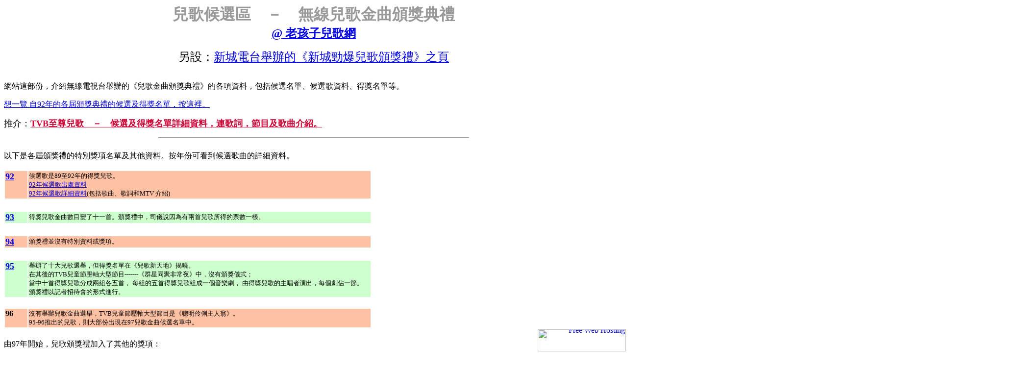

--- FILE ---
content_type: text/html
request_url: https://oldkid.freevar.com/election/index.html
body_size: 165971
content:
<HTML>
<HEAD>
   <meta http-equiv="Content-Type" content="text/html; charset=utf-8">
   <META NAME="GENERATOR" CONTENT="Microsoft FrontPage 5.0">
   <TITLE>兒歌候選區　－　無線兒歌金曲頒獎典禮</TITLE>
</HEAD>
<BODY BGCOLOR="#FFFFFF">
<CENTER>
  <A NAME="top"></A><B><FONT COLOR="#999999"><FONT SIZE=6>兒歌候選區　－　無線兒歌金曲頒獎典禮<br>
  <a href="../oldkid/index.html" target="_blank"><font size="5"> @ 老孩子兒歌網</font></a></FONT></FONT></B> 
</CENTER>
<P align="center"><font size="5">另設：<a href="ssindex.html" target="_blank">新城電台舉辦的《新城勁爆兒歌頒獎禮》</a><a href="ssindex.html">之頁</a></font>
<P align="left"><font size="3"><br>
  網站這部份，介紹無線電視台舉辦的《兒歌金曲頒獎典禮》的各項資料，包括候選名單、候選歌資料、得獎名單等。 </font> 
<P><font size="3"><A HREF="#list">想一覽 自92年的各屆頒獎典禮的候選及得獎名單，按這裡。</A> </font> 
<P><font size="4">推介：<a href="40yr/40yr.html" target="_blank"><font color="#CC0033"><strong>TVB至尊兒歌　－　候選及得獎名單詳細資料，連歌詞，節目及歌曲介紹。</strong></font></a></font> 
<P> 
<HR WIDTH="50%"> 
<BR>
<font size="3">以下是各屆頒獎禮的特別獎項名單及其他資料。按年份可看到候選歌曲的詳細資料。 <br>
<br>
</font> 
<TABLE BORDER=0 WIDTH="750" >
  <TR> 
    <TD VALIGN=TOP WIDTH="44" BGCOLOR="#FFC1A4"><font size="4"><strong><A HREF="92/92.html" TARGET="_blank">92</A></strong></font></TD>
    <TD COLSPAN="3" BGCOLOR="#FFC1A4"><font size="2">候選歌是89至92年的得獎兒歌。&nbsp; <BR>
      <A HREF="92/group.html" TARGET="_blank">92年候選歌出處資料</A>&nbsp; <BR>
      <A HREF="92/92.html" TARGET="_blank">92年候選歌詳細資料</A>(包括歌曲、歌詞和MTV 介紹)&nbsp;</font></TD>
  </TR>
  <TR> 
    <TD VALIGN=TOP WIDTH="44"><font size="4"><B>&nbsp;</B></font></TD>
    <TD COLSPAN="3">　</TD>
  </TR>
  <TR> 
    <TD VALIGN=TOP WIDTH="44" BGCOLOR="#CCFFCC"><font size="4"><strong><A HREF="93/93.html" TARGET="_blank">93</A></strong></font></TD>
    <TD COLSPAN="3" BGCOLOR="#CCFFCC"><font size="2">得獎兒歌金曲數目變了十一首。頒獎禮中，司儀說因為有兩首兒歌所得的票數一樣。</font></TD>
  </TR>
  <TR> 
    <TD VALIGN=TOP WIDTH="44"><font size="4"><B>&nbsp;</B></font></TD>
    <TD COLSPAN="3"><FONT SIZE=2>&nbsp;</FONT></TD>
  </TR>
  <TR> 
    <TD VALIGN=TOP BGCOLOR="#FFC1A4"><font size="4"><strong><A HREF="94/94.html" TARGET="_blank">94</A></strong></font></TD>
    <TD COLSPAN="3" BGCOLOR="#FFC1A4"><font size="2">頒獎禮並沒有特別資料或獎項。</font></TD>
  </TR>
  <TR> 
    <TD VALIGN=TOP WIDTH="44"><font size="4"><B>&nbsp;</B></font></TD>
    <TD COLSPAN="3"><FONT SIZE=2>&nbsp;</FONT></TD>
  </TR>
  <TR> 
    <TD VALIGN=TOP WIDTH="44" BGCOLOR="#CCFFCC"><font size="4"><strong><A HREF="95/95.html" TARGET="_blank">95</A></strong></font></TD>
    <TD COLSPAN="3" BGCOLOR="#CCFFCC"><font size="2">舉辦了十大兒歌選舉，但得獎名單在<FONT FACE="Arial, Helvetica, sans-serif">《</FONT>兒歌新天地》揭曉。&nbsp; 
      <BR>
      在其後的TVB兒童節壓軸大型節目-------<FONT FACE="Arial, Helvetica, sans-serif">《</FONT>群星同聚非常夜》中，沒有頒獎儀式；&nbsp; 
      <BR>
      當中十首得獎兒歌分成兩組各五首， 每組的五首得獎兒歌組成一個音樂劇， 由得獎兒歌的主唱者演出，每個劇佔一節。&nbsp; <BR>
      頒獎禮以記者招待會的形式進行。</font></TD>
  </TR>
  <TR> 
    <TD VALIGN=TOP WIDTH="44"><font size="3"><B>&nbsp;</B></font></TD>
    <TD COLSPAN="3"><FONT SIZE=2>&nbsp;</FONT></TD>
  </TR>
  <TR> 
    <TD VALIGN=TOP WIDTH="44" BGCOLOR="#FFC1A4"><font size="3"><B>96</B></font></TD>
    <TD COLSPAN="3" BGCOLOR="#FFC1A4"><font size="2">沒有舉辦兒歌金曲選舉，TVB兒童節壓軸大型節目是<FONT FACE="Arial, Helvetica, sans-serif">《</FONT>聰明伶俐主人翁》。&nbsp; 
      <BR>
      95-96推出的兒歌，則大部份出現在97兒歌金曲候選名單中。</font></TD>
  </TR>
  <TR> 
    <TD VALIGN=TOP WIDTH="44"><font size="3">&nbsp;</font></TD>
    <TD COLSPAN="3">　</TD>
  </TR>
</TABLE>
<font size="3">由97年開始，兒歌頒獎禮加入了其他的獎項： </font><BR>
&nbsp; 
<TABLE BORDER=0 WIDTH="750" >
  <TR> 
    <TD VALIGN=TOP WIDTH="56" BGCOLOR="#E6FFE6"><B><font size="4"><strong><A HREF="97/97.html" TARGET="_blank">97</A></strong></font></B></TD>
    <TD WIDTH="684" BGCOLOR="#E6FFE6"><font size="2"><FONT COLOR="#3366CC">至NET 
      兒歌大獎 (網上投票) ： 問題天天都多</FONT>&nbsp; <BR>
      <FONT COLOR="#838383">最受歡迎兒歌男歌手 (匯應通投票) ： 古巨基</FONT><FONT COLOR="#3366CC">&nbsp;</FONT>&nbsp; 
      <BR>
      <FONT COLOR="#FF0033">最受歡迎兒歌女歌手 (匯應通投票) ： 歐倩怡</FONT><FONT COLOR="#3366CC">&nbsp;</FONT></font></TD>
  </TR>
  <TR> 
    <TD VALIGN=TOP WIDTH="56"><font size="4">&nbsp;</font></TD>
    <TD WIDTH="684"><font size="2">&nbsp;</font></TD>
  </TR>
  <TR> 
    <TD VALIGN=TOP WIDTH="56" BGCOLOR="#FFFFCC"><B><font size="4"><strong><A HREF="98/98.html" TARGET="_blank">98</A></strong></font></B></TD>
    <TD WIDTH="684" BGCOLOR="#FFFFCC"><font size="2"><FONT COLOR="#3366CC">至NET 
      兒歌大獎 (網上投票) ： 不必放棄</FONT>&nbsp; <BR>
      <FONT COLOR="#FF9933">金曲金獎 ： 超人的主題曲&nbsp;&nbsp; </FONT><BR>
      <FONT COLOR="#006666">最受嗲o地媽咪歡迎大獎 ： 友共情</FONT><FONT COLOR="#3366CC">&nbsp;</FONT></font></TD>
  </TR>
  <TR> 
    <TD VALIGN=TOP WIDTH="56"><font size="4">&nbsp;</font></TD>
    <TD WIDTH="684"><font size="2">&nbsp;</font></TD>
  </TR>
  <TR> 
    <TD VALIGN=TOP WIDTH="56" BGCOLOR="#E6FFE6"><B><font size="4"><strong><A HREF="99/99.html" TARGET="_blank">99</A></strong></font></B></TD>
    <TD WIDTH="684" BGCOLOR="#E6FFE6"><font size="2"><FONT COLOR="#3366CC">至NET 
      兒歌大獎 (網上投票) ： 彈珠人的愛心炸彈</FONT>&nbsp; <BR>
      <FONT COLOR="#FF9933">金曲金獎 ： 寵物小精靈&nbsp;&nbsp;</FONT> <BR>
      <FONT COLOR="#FF3300">榮譽大獎 ： 叮噹&nbsp;</FONT>&nbsp; <BR>
      <A HREF="99/99.html" TARGET="_blank">99年候選歌曲資料及得獎名單</A></font></TD>
  </TR>
  <TR> 
    <TD VALIGN=TOP WIDTH="56"><font size="4">&nbsp;</font></TD>
    <TD WIDTH="684"><font size="2">&nbsp;</font></TD>
  </TR>
  <TR BGCOLOR="#FFFFCC"> 
    <TD VALIGN=TOP WIDTH="56"><B><font size="4"><strong><A HREF="00/00.html" TARGET="_blank">00</A></strong></font></B></TD>
    <TD WIDTH="684"><font size="2">頒獎禮的獎項以新的型式出現，沒有頒發十大兒歌。<br>
      <FONT COLOR="#3366CC">至NET 兒歌大獎 (網上投票) ： 百變小櫻<br>
      <font size="2"><FONT COLOR="#660066">最傑出兒歌大獎︰今天的事今天做</FONT></font> <br>
      </FONT> <BR>
      <FONT COLOR="#FF9933">金曲金獎 ： 個個都有寶</FONT><br>
      <FONT COLOR="#666666">金曲銀獎 ： 皇子的美學研究</FONT><BR>
      <FONT COLOR="#663300">金曲銅獎 ： 大食懶加菲</FONT> <BR>
      <A HREF="00/00.html" TARGET="_blank">00年各獎項候選名單和歌曲資料</A>&nbsp; <BR>
      <A HREF="00/00result.html">00年各獎項得獎名單</A>&nbsp;</font></TD>
  </TR>
  <TR> 
    <TD VALIGN=TOP WIDTH="56"><font size="4">&nbsp;</font></TD>
    <TD WIDTH="684"><font size="2">&nbsp;</font></TD>
  </TR>
  <TR> 
    <TD VALIGN=TOP WIDTH="56" BGCOLOR="#E6FFE6"><B><font size="4"><strong><A HREF="01/01.html" TARGET="_blank">01</A></strong></font></B></TD>
    <TD WIDTH="684" BGCOLOR="#E6FFE6"><font size="2">頒獎禮回復以往「十大兒歌金曲」的型式。&nbsp; 
      <BR>
      <FONT COLOR="#3366CC">至NET 兒歌大獎 (網上投票) ： 動作派</FONT>&nbsp; <BR>
      <FONT COLOR="#FF9933">金曲金獎 ： 超級小黑咪</FONT><FONT COLOR="#FFD700">&nbsp;</FONT>&nbsp; 
      <BR>
      <A HREF="01/01.html" TARGET="_blank">01年候選歌曲資料及得獎名單</A></font></TD>
  </TR>
  <TR> 
    <TD colspan="2" VALIGN=TOP><font size="3">由 2002 年年頭開始，頒獎禮每年舉辦兩次：</font>第一次在年頭舉行，稱為《開心嘉年華》；第二次在暑假尾，稱為《頒獎典禮》<font size="3">，</font><font size="3">但仍有獎項以整個年度來計算。&nbsp;<br>
      </font></TD>
  </TR>
  <TR BGCOLOR="#FFFFCC"> 
    <TD VALIGN=TOP WIDTH="56"><B><font size="4"><strong><A HREF="02/02a.html" TARGET="_blank">02 
      A</A></strong></font></B></TD>
    <TD WIDTH="684"><font size="2">前半年度的節目名為：<FONT size="3" FACE="Arial, Helvetica, sans-serif">《2002</FONT><font size="3"> 
      兒歌金曲開心嘉年華</font><font size="2"><font size="3">》</font></font><font size="3"> 
      </font><BR>
      <FONT COLOR="#3366CC">最受爹o地媽咪歡迎兒歌大獎 (網上投票) ： 心多多&nbsp;</FONT>&nbsp; <BR>
      <FONT COLOR="#FF9933">金曲金獎 ： 有所不知&nbsp; </FONT><BR>
      <FONT COLOR="#666666">金曲銀獎 ： 多啦A 夢</FONT>&nbsp; <BR>
      <FONT COLOR="#663300">金曲銅獎 ： 快將暑假拍下來</FONT>&nbsp; <BR>
      <A HREF="02/02a.html" TARGET="_blank">候選歌曲資料及得獎名單</A>&nbsp;</font></TD>
  </TR>
  <TR BGCOLOR="#FFFFFF"> 
    <TD WIDTH="56" VALIGN=TOP><font size="4">&nbsp;</font></TD>
    <TD WIDTH="684"><font size="2">&nbsp;</font></TD>
  </TR>
  <TR BGCOLOR="#FFFFCC"> 
    <TD VALIGN=TOP WIDTH="56"><B><font size="4"><strong><A HREF="02/02b.html" TARGET="_blank">02 
      B</A></strong></font></B></TD>
    <TD WIDTH="684"><font size="2">後半年名度的節目名為：<FONT size="3" FACE="Arial, Helvetica, sans-serif">《2002</FONT><font size="3"> 
      兒歌金曲頒獎典禮》&nbsp;&nbsp; </font><BR>
      <FONT COLOR="#3366CC">最受爹o地媽咪歡迎兒歌大獎 ： 乖仔學堂&nbsp;</FONT>&nbsp; <BR>
      <FONT COLOR="#336600">全年最佳兒歌歌詞大獎：健康快車</FONT> <BR>
      <BR>
      <FONT COLOR="#FF9933">金曲金獎 ： 爆烈旋風</FONT> <BR>
      <FONT COLOR="#666666">金曲銀獎 ： 跅跅步哈姆太郎</FONT>&nbsp; <BR>
      <FONT COLOR="#663300">金曲銅獎 ： 外星BB</FONT> <BR>
      <FONT COLOR="#FF0000">全年至尊兒歌金曲大獎</FONT> <FONT COLOR="#FF0000">(匯應通投票) ： 
      跅跅步哈姆太郎&nbsp;</FONT></font> <font size="2">&nbsp;</font><font size="2"><BR>
      <A HREF="02/02b.html" TARGET="_blank">候選歌曲資料及得獎名單</A>&nbsp;</font></TD>
  </TR>
  <TR BGCOLOR="#FFFFFF"> 
    <TD VALIGN=TOP WIDTH="56"><font size="4">&nbsp;</font></TD>
    <TD WIDTH="684"><font size="2">&nbsp;</font></TD>
  </TR>
  <TR BGCOLOR="#E6FFE6"> 
    <TD VALIGN=TOP WIDTH="56"><B><font size="4"><strong><A HREF="03/03a.html" TARGET="_blank">03 
      A</A></strong></font></B></TD>
    <TD WIDTH="684" BGCOLOR="#E6FFE6"><font size="2">前半年度的節目名為：<FONT size="3" FACE="Arial, Helvetica, sans-serif">《2003</FONT><font size="3"> 
      兒歌金曲開心嘉年華》&nbsp;&nbsp;</font> <BR>
      <FONT COLOR="#3366CC">最受爹o地媽咪歡迎兒歌大獎 ：一秒感動</FONT> <BR>
      <FONT COLOR="#FF9933">金曲金獎 ： 200%的咒語</FONT>&nbsp; <BR>
      <FONT COLOR="#666666">金曲銀獎 ： 花斑虎次郎</FONT>&nbsp; <BR>
      <FONT COLOR="#663300">金曲銅獎 ： Forever Friends</FONT>&nbsp; <BR>
      <A HREF="03/03a.html" TARGET="_blank">候選歌曲資料及得獎名單</A>&nbsp;</font></TD>
  </TR>
  <TR BGCOLOR="#FFFFFF"> 
    <TD WIDTH="56" VALIGN=TOP><font size="4">&nbsp;</font></TD>
    <TD WIDTH="684"><font size="2">&nbsp;</font></TD>
  </TR>
  <TR BGCOLOR="#E6FFE6"> 
    <TD VALIGN=TOP><B><font size="4"><strong><A HREF="03/03b.html" TARGET="_blank">03 
      B</A></strong></font></B></TD>
    <TD BGCOLOR="#E6FFE6"><font size="2">後半年名度的節目名為：<FONT size="3" FACE="Arial, Helvetica, sans-serif">《2003</FONT><font size="3"> 
      兒歌金曲頒獎典禮》&nbsp;</font><B><BR>
      </B><FONT COLOR="#3366CC">最受爹o地媽咪歡迎兒歌大獎 ： 倉鼠俱樂部<BR>
      <FONT COLOR="#660066">社會脈搏兒歌大獎︰眾志成城抗肺炎</FONT><BR>
      <FONT COLOR="#336600">最佳兒歌歌曲大獎︰親心未變</FONT><BR>
      <FONT COLOR="#660066">最佳兒歌歌詞大獎︰三個願望 </FONT><BR>
      <FONT COLOR="#336600">最有誠意兒歌大獎︰更上一層樓</FONT></FONT><BR>
      <font color="#FF9933"><BR>
      金曲金獎 ： 愛美麗天使 </font> <BR>
      <FONT COLOR="#666666">金曲銀獎 ： 百試不厭 </FONT>&nbsp; <BR>
      <FONT COLOR="#663300">金曲銅獎 ： 一千倍動能</FONT><BR>
      <FONT COLOR="#FF0000">全年至尊兒歌金曲大獎</FONT> <FONT COLOR="#FF0000">(匯應通投票) ： 
      200%的咒語</FONT><BR>
      <A HREF="03/03b.html" TARGET="_blank">候選歌曲資料及得獎名單</A>&nbsp;&nbsp; </font></TD>
  </TR>
  <TR> 
    <TD colspan="2" VALIGN=TOP><font size="3">由 2004 年開始，頒獎禮回復一年一度。<br>
      </font></TD>
  </TR>
  <TR BGCOLOR="#FFE6FF"> 
    <TD VALIGN=TOP><B><font size="4"><strong><A HREF="04/04.html" TARGET="_blank">04</A></strong></font></B></TD>
    <TD><font size="2"> <FONT COLOR="#3366CC">最受爹o地媽咪歡迎兒歌大獎 ： 寸草心<BR>
      <FONT COLOR="#336600">最佳兒歌歌曲大獎︰你好嗎</FONT><BR>
      <FONT COLOR="#660066">最佳兒歌歌詞大獎︰音樂通天地</FONT><BR>
      <FONT COLOR="#336600">最有誠意兒歌大獎︰童言無忌</FONT></FONT><BR>
      <font color="#FF9933"><BR>
      <font color="#FF9900">金曲金獎 ： 齊來手牽手</font></font> <BR>
      <FONT COLOR="#666666">金曲銀獎 ： Wonderful Life</FONT><BR>
      <FONT COLOR="#663300">金曲銅獎 ： 繼續跅跅步哈姆太郎</FONT><BR>
      <A HREF="04/04.html" TARGET="_blank">04年候選歌曲資料及得獎名單</A>&nbsp;&nbsp; </font></TD>
  </TR>
  <TR> 
    <TD VALIGN=TOP><font size="4">&nbsp;</font></TD>
    <TD><font size="2">&nbsp;</font></TD>
  </TR>
  <TR bgcolor="#E6FFE6"> 
    <TD VALIGN=TOP><B><font size="4"><strong><A HREF="05/05.html" TARGET="_blank">05</A></strong></font></B></TD>
    <TD><font size="2"><FONT COLOR="#3366CC">最受爹o地媽咪歡迎兒歌大獎 ： 媽媽超人<BR>
      <FONT COLOR="#336600">全年最佳兒歌歌曲大獎：光明的捐獻</FONT><BR>
      <FONT COLOR="#660066">全年最佳兒歌歌詞大獎︰窮孩子</FONT><BR>
      </FONT><BR>
      <font color="#FF9933">金曲金獎 ： 明日恩典</font> <BR>
      <FONT COLOR="#666666">金曲銀獎 ： 星夢馬戲</FONT><BR>
      <FONT COLOR="#663300">金曲銅獎 ： 哪吒傳奇</FONT><BR>
      <A HREF="05/05.html" TARGET="_blank">05年候選歌曲資料及得獎名單</A></font></TD>
  </TR>
  <TR> 
    <TD colspan="2" VALIGN=TOP><font size="4">　</font></TD>
  </TR>
  <TR BGCOLOR="#FFE6FF"> 
    <TD VALIGN=TOP><B><font size="4"><strong><A HREF="06/06.html" TARGET="_blank">06</A></strong></font> 
      </B></TD>
    <TD><font size="2"><FONT COLOR="#3366CC">最受爹o地媽咪歡迎兒歌大獎 ： 布娃娃<BR>
      <FONT COLOR="#336600">全年最佳兒歌歌曲大獎：健康跟住我</FONT><BR>
      <FONT COLOR="#660066">全年最佳兒歌歌詞大獎︰未來之旅</FONT><BR>
      </FONT><BR>
      <font color="#FF9933">金曲金獎 ： Keroro 軍曹</font><BR>
      <A HREF="06/06.html" TARGET="_blank">06年候選歌曲資料及得獎名單</A></font></TD>
  </TR>
  <TR> 
    <TD VALIGN=TOP><font size="4">&nbsp;</font></TD>
    <TD><font size="2">&nbsp;</font></TD>
  </TR>
  <TR bgcolor="#E6FFE6"> 
    <TD VALIGN=TOP><B><font size="4"><strong><A HREF="07/07.html" TARGET="_blank">07</A></strong></font></B></TD>
    <TD BGCOLOR="#E6FFE6"><p><font color="#000000" size="2">除了如往年般選出十大兒歌金曲及其他獎項外，還增設了<a href="40yr/40yr.html" target="_blank">《TVB 
        至尊兒歌全民選》<font color="#3366CC"></font></a><font color="#3366CC">，候選兒歌為歷年與兒童節目有關的歌曲。</font></font></p>
      <font color="#000000" size="2"> 
      <p><font size="2"><FONT COLOR="#3366CC">最受爹o地媽咪歡迎兒歌大獎 ： We are family<BR>
        <FONT COLOR="#336600">全年最佳兒歌歌曲大獎：星星的加冕</FONT><BR>
        <FONT COLOR="#660066">全年最佳兒歌歌詞大獎︰眼睛</FONT><BR>
        </FONT><BR>
        <font color="#FF9933">金曲金獎 ： 星星的加冕</font><BR>
        <A HREF="07/07.html" TARGET="_blank">07年候選歌曲資料及得獎名單</A><br>
        <br>
        TVB 至尊兒歌：烏卒卒<br>
        <a href="40yr/40yr.html" target="_blank">《TVB 至尊兒歌》候選歌曲資料</a> </font></p>
      </font></TD>
  </TR>
  <TR> 
    <TD VALIGN=TOP><font size="4">&nbsp;</font></TD>
    <TD><font size="2">&nbsp;</font></TD>
  </TR>
  <TR bgcolor="#FFE6FF"> 
    <TD VALIGN=TOP><B><font size="4"><strong><A HREF="08/08.html" TARGET="_blank">08</A></strong></font></B></TD>
    <TD bgcolor="#FFE6FF"><p><font size="2"><FONT COLOR="#3366CC">最受爹o地媽咪歡迎兒歌大獎 ： 開心世界<BR>
        <FONT COLOR="#336600">全年最佳兒歌歌曲大獎：簡單就是美</FONT><BR>
        <FONT COLOR="#660066">全年最佳兒歌歌詞大獎︰爸媽，再見了！</FONT><BR>
        </FONT><BR>
        <font color="#FF9933">金曲金獎 ： 彩雲國物語</font><BR>
        <A HREF="08/08.html" TARGET="_blank">08年候選歌曲資料及得獎名單</A> (包括歌詞、歌曲和MTV 簡介簡評)&nbsp;<br>
        <br>
        </font></p></TD>
  </TR>
  <TR bgcolor="#FFFFFF"> 
    <TD VALIGN=TOP>&nbsp;</TD>
    <TD>&nbsp;</TD>
  </TR>
  <TR bgcolor="#E6FFE6"> 
    <TD VALIGN=TOP><B><font size="4"><strong><A HREF="09/09.html" TARGET="_blank">09</A></strong></font></B></TD>
    <TD><font size="2">舉辦了十大兒歌選舉，但頒獎禮以商場宣傳活動的形式進行。 <BR>
      TVB兒童節壓軸大型節目是<FONT FACE="Arial, Helvetica, sans-serif">《</FONT>動畫金曲音樂會》。 
      <br>
      <br>
      <font color="#FF9933">金曲金獎 ： 夢</font><br>
      最有教育意義大獎：弟子規<BR>
      <A HREF="09/09.html" TARGET="_blank">09年候選歌曲資料及得獎名單</A> (包括歌詞、歌曲簡介)&nbsp; 
      </font></TD>
  </TR>
  <TR bgcolor="#FFFFFF"> 
    <TD VALIGN=TOP>&nbsp;</TD>
    <TD>&nbsp;</TD>
  </TR>
  <TR bgcolor="#FFE6FF"> 
    <TD VALIGN=TOP><b><strong><font size="4">10</font></strong></b></TD>
    <TD><font size="2">沒有舉辦兒歌金曲選舉，TVB兒童節壓軸大型節目是<FONT FACE="Arial, Helvetica, sans-serif">《</FONT>ＴＶＢ兒童節　天才大匯演》。&nbsp; 
      </font></TD>
  </TR>
  <TR bgcolor="#FFFFFF"> 
    <TD VALIGN=TOP>&nbsp;</TD>
    <TD>&nbsp;</TD>
  </TR>
  <TR bgcolor="#E6FFE6"> 
    <TD VALIGN=TOP><B><font size="4"><strong>11</strong></font></B></TD>
    <TD><font size="2">沒有舉辦TVB兒童節及兒歌金曲選舉。<br>
      <br>
      無線經典台的《無線大寶藏》連續兩集播出「經典兒童節目巡禮」特輯。<br>
      7月9日：介紹兒童節目及主持人<br>
      7月 16日：重溫兒歌金曲頒獎典禮</font></TD>
  </TR>
</TABLE>
<P><A HREF="#top"><font size="2">回到上面</font></A> <br>
  <br>
  <a name="list"></a>
<P><font size="3">以下記載由92 年開始的TVB各屆兒歌頒獎禮的候選名單，歌曲的先後次序是根據無線的。 <br>
  <br>
  按92、08及09年的歌名可連結至各首歌曲的介紹。<br>
  <br>
  按年份連結至各次頒獎禮的候選歌資料。</font> 
<TABLE BORDER=0 WIDTH="626" >
  <TR BGCOLOR="#FF9999"> 
    <TD WIDTH="395"><font size="3">成為十大兒歌金曲的歌曲，以紅色方格顯示。</font></TD>
    <TD WIDTH="221" BGCOLOR="#FFFFFF"><font size="3">(00 年沒有頒發十大兒歌金曲)</font></TD>
  </TR>
</TABLE>
<br>
<font size="3"><FONT COLOR="#0000FF">得到特別獎項的歌曲，歌名以藍色字顯示，括號內是獎項簡稱，詳情參閱上面的特別獎項名單。</FONT>(由 
97 年開始有)<FONT COLOR="#0000FF"><br>
</FONT></B></font><font size="2"><br>
</font> 
<TABLE BORDER CELLPADDING=0 WIDTH="2075" >
  <TR> 
    <TD WIDTH="25"> <CENTER>
        <font size="5"><strong><FONT FACE="Arial, Helvetica, sans-serif">&nbsp;</FONT></strong></font></CENTER></TD>
    <TD WIDTH="100" BGCOLOR="#E1E1E1"> <CENTER>
        <font size="5"><strong><A HREF="92/92.html" TARGET="_blank">92</A></strong></font></CENTER></TD>
    <TD WIDTH="100" BGCOLOR="#E1E1E1"> <CENTER>
        <font size="5"><strong><A HREF="93/93.html" TARGET="_blank">93</A></strong></font> 
      </CENTER></TD>
    <TD WIDTH="100" BGCOLOR="#E1E1E1"> <CENTER>
        <font size="5"><strong><A HREF="94/94.html" TARGET="_blank">94</A></strong></font> 
      </CENTER></TD>
    <TD WIDTH="100" BGCOLOR="#E1E1E1"> <CENTER>
        <font size="5"><strong><A HREF="95/95.html" TARGET="_blank">95</A></strong></font> 
      </CENTER></TD>
    <TD WIDTH="25" BGCOLOR="#FFFFFF"> <CENTER>
        <font size="5"><strong><FONT FACE="Arial, Helvetica, sans-serif">&nbsp;</FONT></strong></font></CENTER></TD>
    <TD WIDTH="100" BGCOLOR="#E1E1E1"> <CENTER>
        <font size="5"><strong><A HREF="97/97.html" TARGET="_blank">97</A></strong></font> 
      </CENTER></TD>
    <TD WIDTH="100" BGCOLOR="#E1E1E1"> <CENTER>
        <font size="5"><strong><A HREF="98/98.html" TARGET="_blank">98</A></strong></font> 
      </CENTER></TD>
    <TD WIDTH="100" BGCOLOR="#E1E1E1"> <CENTER>
        <font size="5"><strong><A HREF="99/99.html" TARGET="_blank">99</A></strong></font></CENTER></TD>
    <TD WIDTH="100" BGCOLOR="#E1E1E1"> <CENTER>
        <font size="5"><strong><A HREF="00/00.html" TARGET="_blank">00</A></strong></font></CENTER></TD>
    <TD WIDTH="100" BGCOLOR="#E1E1E1"> <CENTER>
        <font size="5"><strong><A HREF="01/01.html" TARGET="_blank">01</A></strong></font></CENTER></TD>
    <TD WIDTH="25"> <CENTER>
        <font size="5"><strong><FONT FACE="Arial, Helvetica, sans-serif">&nbsp;</FONT></strong></font></CENTER></TD>
    <TD WIDTH="100" BGCOLOR="#E1E1E1"> <CENTER>
        <font size="5"><strong><A HREF="02/02a.html" TARGET="_blank">02 A</A></strong></font></CENTER></TD>
    <TD WIDTH="100" BGCOLOR="#E1E1E1"> <CENTER>
        <font size="5"><strong><A HREF="02/02b.html" TARGET="_blank">02 B</A></strong></font> 
      </CENTER></TD>
    <TD WIDTH="100" BGCOLOR="#E1E1E1"> <CENTER>
        <font size="5"><strong><A HREF="03/03a.html" TARGET="_blank">03 A</A></strong></font></CENTER></TD>
    <TD WIDTH="100" BGCOLOR="#E1E1E1"><DIV ALIGN="CENTER"><font size="5"><strong><A HREF="03/03b.html" TARGET="_blank">03 
        B</A></strong></font></DIV></TD>
    <TD WIDTH="25"> <CENTER>
        <font size="5"><strong><FONT FACE="Arial, Helvetica, sans-serif">&nbsp;</FONT></strong></font></CENTER></TD>
    <TD width="100" BGCOLOR="#E1E1E1"> <CENTER>
        <font size="5"><strong><A HREF="04/04.html" TARGET="_blank">04</A></strong></font> 
      </CENTER></TD>
    <TD width="100" BGCOLOR="#E1E1E1"> <div align="center"><font size="5"><strong><A HREF="05/05.html" TARGET="_blank">05</A></strong></font> 
      </div></TD>
    <TD width="100" BGCOLOR="#E1E1E1"> <CENTER>
        <font size="5"><strong><A HREF="06/06.html" TARGET="_blank">06</A></strong></font> 
      </CENTER></TD>
    <TD width="100" BGCOLOR="#E1E1E1"> <CENTER>
        <font size="5"><strong><A HREF="07/07.html" TARGET="_blank">07</A></strong></font> 
      </CENTER></TD>
    <TD width="100" BGCOLOR="#E1E1E1"><div align="center"><font size="5"><strong><A HREF="08/08.html" TARGET="_blank">08</A></strong></font></div></TD>
    <TD width="100" BGCOLOR="#E1E1E1"><div align="center"><font size="5"><strong><A HREF="09/09.html" TARGET="_blank">09</A></strong></font></div></TD>
    <TD WIDTH="25"> <CENTER>
        <font size="5"><strong><FONT FACE="Arial, Helvetica, sans-serif">&nbsp;</FONT></strong></font></CENTER></TD>
  </TR>
  <TR> 
    <TD WIDTH="25" HEIGHT="35"> <CENTER>
        <FONT COLOR="#990099" SIZE="2">&nbsp;</FONT></CENTER></TD>
    <TD WIDTH="100"> <CENTER>
        <FONT COLOR="#990099" size="2"> 共26首 </FONT></CENTER></TD>
    <TD WIDTH="100"> <CENTER>
        <FONT COLOR="#990099" size="2"> 共33首 </FONT></CENTER></TD>
    <TD WIDTH="100"> <CENTER>
        <FONT COLOR="#990099" size="2"> 共33首 </FONT></CENTER></TD>
    <TD WIDTH="100"> <CENTER>
        <FONT COLOR="#990099" size="2"> 共30首 </FONT></CENTER></TD>
    <TD WIDTH="25" HEIGHT="35"> <CENTER>
        <FONT COLOR="#990099" size="2">&nbsp;</FONT></CENTER></TD>
    <TD WIDTH="100"> <CENTER>
        <FONT COLOR="#990099" size="2"> 共35首 </FONT></CENTER></TD>
    <TD WIDTH="100"> <CENTER>
        <FONT COLOR="#990099" size="2"> 共41首 </FONT></CENTER></TD>
    <TD ALIGN=CENTER WIDTH="100"> <CENTER>
        <FONT COLOR="#990099" size="2"> 共33首 </FONT></CENTER></TD>
    <TD ALIGN=CENTER WIDTH="100"> <CENTER>
        <FONT COLOR="#990099" size="2"> 共45首 </FONT></CENTER></TD>
    <TD ALIGN=CENTER WIDTH="100"> <CENTER>
        <FONT COLOR="#990099" size="2"> 共36首 </FONT></CENTER></TD>
    <TD WIDTH="25" HEIGHT="35"> <CENTER>
        <FONT COLOR="#990099" size="2">&nbsp;</FONT></CENTER></TD>
    <TD ALIGN=CENTER WIDTH="100"> <CENTER>
        <FONT COLOR="#990099" size="2"> 共22首 </FONT></CENTER></TD>
    <TD ALIGN=CENTER WIDTH="100"> <CENTER>
        <FONT COLOR="#990099" size="2"> 共24首 </FONT></CENTER></TD>
    <TD ALIGN=CENTER WIDTH="100"><FONT COLOR="#990099"><FONT SIZE=2> 共17首 </FONT></FONT></TD>
    <TD ALIGN=CENTER WIDTH="100"><FONT COLOR="#990099"><FONT SIZE=2> 共25首 </FONT></FONT></TD>
    <TD WIDTH="25"> <CENTER>
        <FONT COLOR="#990099" size="2">&nbsp;</FONT></CENTER></TD>
    <TD WIDTH="100"> <CENTER>
        <FONT COLOR="#990099" size="2"> 共40首 </FONT> </CENTER></TD>
    <TD WIDTH="100"> <div align="center"><FONT COLOR="#990099" size="2"> 共29首 
        </FONT> </div></TD>
    <TD WIDTH="100"> <CENTER>
        <FONT COLOR="#990099" size="2"> 共30首 </FONT> </CENTER></TD>
    <TD WIDTH="100"> <CENTER>
        <FONT COLOR="#990099" size="2"> 共25首</FONT> </CENTER></TD>
    <TD WIDTH="100"><div align="center"><FONT COLOR="#990099" size="2">共31首</FONT></div></TD>
    <TD WIDTH="100"><div align="center"><FONT COLOR="#990099" size="2">共21首</FONT></div></TD>
    <TD WIDTH="25" HEIGHT="35"> <CENTER>
        <FONT COLOR="#990099" size="2">&nbsp;</FONT></CENTER></TD>
  </TR>
  <TR> 
    <TD WIDTH="25" HEIGHT="40"> <CENTER>
        <FONT FACE="Arial, Helvetica, sans-serif" SIZE="2">1</FONT></CENTER></TD>
    <TD WIDTH="100" BGCOLOR="#CCFFCC"> <CENTER>
      <a href="92/flash1.html" target="_blank"><font color="#000000" size="2">閃電傳真機</font></a>
    </CENTER></TD>
    <TD WIDTH="100" BGCOLOR="#FF9999"> <CENTER>
        <font size="2">未來的天才</font></CENTER></TD>
    <TD WIDTH="100" BGCOLOR="#CCFFCC"> <CENTER>
        <FONT SIZE=2>陽光笑容新一代</FONT></CENTER></TD>
    <TD WIDTH="100" BGCOLOR="#FF9999"> <CENTER>
        <font size="2">心靈相通</font></CENTER></TD>
    <TD WIDTH="25" HEIGHT="40"> <CENTER>
        <FONT size="2" FACE="Arial, Helvetica, sans-serif">1</FONT></CENTER></TD>
    <TD WIDTH="100" BGCOLOR="#FF9999"> <CENTER>
        <font size="2">魔法咕嚕咕嚕</font></CENTER></TD>
    <TD WIDTH="100" BGCOLOR="#FFFF99"> <CENTER>
        <FONT SIZE=2>夢想</FONT></CENTER></TD>
    <TD ALIGN=CENTER WIDTH="100" BGCOLOR="#FF9999"> <CENTER>
        <font size="2">生命有價&nbsp;</font></CENTER></TD>
    <TD WIDTH="100" BGCOLOR="#FFFF99"> <CENTER>
        <FONT SIZE=2>流星</FONT></CENTER></TD>
    <TD WIDTH="100" BGCOLOR="#CCFFCC"> <CENTER>
        <FONT SIZE=2>十隻青蛙</FONT></CENTER></TD>
    <TD WIDTH="25" HEIGHT="40"> <CENTER>
        <FONT size="2" FACE="Arial, Helvetica, sans-serif">1</FONT></CENTER></TD>
    <TD WIDTH="100" BGCOLOR="#FFFF99"> <CENTER>
        <FONT SIZE=2>智多多20日環遊世界</FONT></CENTER></TD>
    <TD VALIGN=CENTER WIDTH="100" BGCOLOR="#CCFFCC"> <CENTER>
        <FONT SIZE=2>前進</FONT></CENTER></TD>
    <TD WIDTH="100" HEIGHT="40" BGCOLOR="#FF9999"> <CENTER>
        <font size="2">旋旋轉</font></CENTER></TD>
    <TD WIDTH="100" HEIGHT="40" BGCOLOR="#FF9999"><DIV ALIGN="CENTER"><FONT SIZE="2"><FONT COLOR="#0000FF">一千倍動能<br>
        (銅)</FONT><br>
        </FONT></DIV></TD>
    <TD WIDTH="25"> <CENTER>
        <FONT size="2" FACE="Arial, Helvetica, sans-serif">1</FONT></CENTER></TD>
    <TD WIDTH="100" BGCOLOR="#FFFF99"><div align="center"><font size="2">笑著到香港</font></div></TD>
    <TD WIDTH="100" BGCOLOR="#FF9999"><div align="center"><font size="2">暴風兵團</font></div></TD>
    <TD WIDTH="100" BGCOLOR="#FFFF99"><div align="center"><font color="#0000FF" size="2">健康跟住我<br>
        (曲)</font></div></TD>
    <TD width="100" BGCOLOR="#FF9999"><div align="center"><font color="#0000FF" size="2">星星的加冕<br>
        (金) (曲)</font></div></TD>
    <TD WIDTH="100" BGCOLOR="#FF9999"><div align="center"><a href="08/0801-magic.html" target="_blank"><font color="#000000" size="2">魔法戰隊</font></a></div></TD>
    <TD valign="middle" bgcolor="#FF9999"> <P align="center"><font size="2" face="新細明體" lang="ZH-TW"><a href="09/0901-dream.html" target="_blank"><font color="#0000FF">夢</font></a></font><font color="#0000FF" size="2"><br>
        (金)</font></TD>
    <TD WIDTH="25" HEIGHT="40"> <CENTER>
        <FONT size="2" FACE="Arial, Helvetica, sans-serif">1</FONT></CENTER></TD>
  </TR>
  <TR> 
    <TD WIDTH="25" HEIGHT="40"> <CENTER>
        <FONT FACE="Arial, Helvetica, sans-serif" SIZE="2">2</FONT></CENTER></TD>
    <TD WIDTH="100" BGCOLOR="#CCFFCC"> <CENTER><A HREF="92/fathersmile.html" TARGET="_blank"><FONT COLOR="#000000" size="2">爸爸的笑容</FONT></A></CENTER>
        </CENTER></TD>
    <TD WIDTH="100" BGCOLOR="#FFFF99"> <CENTER>
        <FONT SIZE=2>望流星</FONT></CENTER></TD>
    <TD WIDTH="100" BGCOLOR="#FF9999"> <CENTER>
        <font size="2">Hasayakee</font></CENTER></TD>
    <TD WIDTH="100" BGCOLOR="#FFFF99"> <CENTER>
        <FONT SIZE=2>全城來吧Cha Cha Cha</FONT></CENTER></TD>
    <TD WIDTH="25" HEIGHT="40"> <CENTER>
        <FONT size="2" FACE="Arial, Helvetica, sans-serif">2</FONT></CENTER></TD>
    <TD WIDTH="100" BGCOLOR="#CCFFCC"> <CENTER>
        <FONT SIZE=2>天空不是永遠都是藍藍的</FONT></CENTER></TD>
    <TD WIDTH="100" BGCOLOR="#FFFF99"> <CENTER>
        <font size="2"><FONT COLOR="#0000FF">不必放棄<br>
        (Net) </FONT></font> </CENTER></TD>
    <TD ALIGN=CENTER WIDTH="100" BGCOLOR="#CCFFCC"> <CENTER>
        <FONT SIZE=2>賣懶&nbsp;</FONT></CENTER></TD>
    <TD WIDTH="100" BGCOLOR="#FFFF99"> <CENTER>
        <FONT SIZE=2>Goodbye 再會了</FONT></CENTER></TD>
    <TD WIDTH="100" BGCOLOR="#CCFFCC"> <CENTER>
        <FONT SIZE=2>十分鐘</FONT></CENTER></TD>
    <TD WIDTH="25" HEIGHT="40"> <CENTER>
        <FONT size="2" FACE="Arial, Helvetica, sans-serif">2</FONT></CENTER></TD>
    <TD WIDTH="100" BGCOLOR="#FF9999"> <CENTER>
        <font size="2"><FONT COLOR="#0000FF">快將暑假拍下來<br>
        (銅)</FONT></font> </CENTER></TD>
    <TD VALIGN=CENTER WIDTH="100" BGCOLOR="#CCFFCC"> <CENTER>
        <FONT SIZE=2>老鼠偷蘿蔔</FONT> </CENTER></TD>
    <TD WIDTH="100" HEIGHT="40" BGCOLOR="#FF9999"> <CENTER>
        <font size="2">好學友</font></CENTER></TD>
    <TD WIDTH="100" HEIGHT="40" BGCOLOR="#FF9999"><DIV ALIGN="CENTER"><FONT SIZE="2">La 
        La 世界</FONT></DIV></TD>
    <TD WIDTH="25"> <CENTER>
        <FONT size="2" FACE="Arial, Helvetica, sans-serif">2</FONT></CENTER></TD>
    <TD WIDTH="100" BGCOLOR="#FFFF99"><div align="center"><font size="2">魔法王子</font></div></TD>
    <TD WIDTH="100" BGCOLOR="#CCFFCC"><div align="center"><font size="2">少一不可</font></div></TD>
    <TD WIDTH="100" BGCOLOR="#FFFF99"><div align="center"><font color="#0000FF" size="2">布娃娃<br>
        </font><font size="2"><FONT COLOR="#0000FF">(爹媽)</FONT></font><font color="#0000FF" size="2"> 
        </font></div></TD>
    <TD WIDTH="100" BGCOLOR="#FF9999"><div align="center"><font color="#0000FF" size="2">We 
        are family<br>
        (爹媽) </font></div></TD>
    <TD WIDTH="100" BGCOLOR="#FFFF99"><div align="center"><a href="08/0802-burningon.html" target="_blank"><font color="#000000" size="2">奮勇的戰士</font></a></div></TD>
    <TD valign="middle" bgcolor="#FF9999"> <P align="center"><font size="2" face="新細明體" lang="ZH-TW"><a href="09/0902-meyou.html" target="_blank"><font color="#000000"><font color="#000000">有我亦有你</font></font></a></font></TD>
    <TD WIDTH="25" HEIGHT="40"> <CENTER>
        <FONT size="2" FACE="Arial, Helvetica, sans-serif">2</FONT></CENTER></TD>
  </TR>
  <TR> 
    <TD WIDTH="25" HEIGHT="40"> <CENTER>
        <FONT FACE="Arial, Helvetica, sans-serif" SIZE="2">3</FONT></CENTER></TD>
    <TD WIDTH="100" BGCOLOR="#CCFFCC"> <CENTER><a href="92/vamp_grandfa.html" target="_blank"><font color="#000000" size="2">跳跳紮紮遊香港</font>
        </CENTER></TD>
    <TD WIDTH="100" BGCOLOR="#FFFF99"> <CENTER>
        <FONT SIZE=2>未來警察</FONT></CENTER></TD>
    <TD WIDTH="100" BGCOLOR="#CCFFCC"> <CENTER>
        <FONT SIZE=2>小雨點</FONT></CENTER></TD>
    <TD WIDTH="100" BGCOLOR="#FF9999"> <CENTER>
        <font size="2">美少女戰士</font></CENTER></TD>
    <TD WIDTH="25" HEIGHT="40"> <CENTER>
        <FONT size="2" FACE="Arial, Helvetica, sans-serif">3</FONT></CENTER></TD>
    <TD WIDTH="100" BGCOLOR="#CCFFCC"> <CENTER>
        <FONT SIZE=2>齊來動腦筋</FONT></CENTER></TD>
    <TD WIDTH="100" BGCOLOR="#FFFF99"> <CENTER>
        <FONT SIZE=2>小斑點琪琪</FONT></CENTER></TD>
    <TD ALIGN=CENTER WIDTH="100" BGCOLOR="#FF9999"> <CENTER>
        <font size="2">BB保你大&nbsp;</font></CENTER></TD>
    <TD WIDTH="100" BGCOLOR="#FFFF99"> <CENTER>
        <FONT SIZE=2>陶醉</FONT></CENTER></TD>
    <TD WIDTH="100" BGCOLOR="#FF9999"> <CENTER>
        <font size="2">我是最強</font></CENTER></TD>
    <TD WIDTH="25" HEIGHT="40"> <CENTER>
        <FONT size="2" FACE="Arial, Helvetica, sans-serif">3</FONT></CENTER></TD>
    <TD WIDTH="100" BGCOLOR="#FFFF99"> <CENTER>
        <FONT SIZE=2>隱形眼鏡俠</FONT></CENTER></TD>
    <TD VALIGN=CENTER WIDTH="100" BGCOLOR="#FF9999"> <CENTER>
        <font size="2">青春變魔術</font></CENTER></TD>
    <TD WIDTH="100" HEIGHT="40" BGCOLOR="#FF9999"> <CENTER>
        <font size="1">女</font><font size="2">麻 </font> <font size="1">女</font><font size="2">麻</font></CENTER></TD>
    <TD WIDTH="100" HEIGHT="40" BGCOLOR="#CCFFCC"><DIV ALIGN="CENTER"><FONT SIZE="2">For 
        A Better World We Care</FONT></DIV></TD>
    <TD WIDTH="25"> <CENTER>
        <FONT size="2" FACE="Arial, Helvetica, sans-serif">3</FONT></CENTER></TD>
    <TD WIDTH="100" BGCOLOR="#FFFF99"><div align="center"><font size="2">兒歌Medley&nbsp;</font></div></TD>
    <TD WIDTH="100" BGCOLOR="#CCFFCC"><div align="center"><font size="2">IQ CQ 
        EQ</font></div></TD>
    <TD WIDTH="100" BGCOLOR="#FFFF99"><div align="center"><font size="2">飛越太空山</font></div></TD>
    <TD WIDTH="100" BGCOLOR="#FF9999"><div align="center"><font size="2">軍曹Again</font></div></TD>
    <TD WIDTH="100" BGCOLOR="#FFFF99"><div align="center"><a href="08/0803-smile.html" target="_blank"><font color="#000000" size="2">微微笑</font></a></div></TD>
    <TD valign="middle" bgcolor="#CCFFCC"> <P align="center"><font size="2" face="新細明體" lang="ZH-TW"><a href="09/0903-empire.html" target="_blank"><font color="#000000">一次心動</font></a></font></TD>
    <TD WIDTH="25" HEIGHT="40"> <CENTER>
        <FONT size="2" FACE="Arial, Helvetica, sans-serif">3</FONT></CENTER></TD>
  </TR>
  <TR> 
    <TD WIDTH="25" HEIGHT="40"> <CENTER>
        <FONT FACE="Arial, Helvetica, sans-serif" SIZE="2">4</FONT></CENTER></TD>
    <TD WIDTH="100" BGCOLOR="#CCFFCC"> <CENTER>
         <A HREF="92/tungmo.html" TARGET="_blank"><FONT COLOR="#000000" size="2">時代節奏</FONT></A>
      </CENTER></TD>
    <TD WIDTH="100" BGCOLOR="#FF9999"> <CENTER>
        <font size="2">你讓我找到未來</font></CENTER></TD>
    <TD WIDTH="100" BGCOLOR="#CCFFCC"> <CENTER>
        <FONT SIZE=2>麥偵探的畫謎奇案</FONT></CENTER></TD>
    <TD WIDTH="100" BGCOLOR="#FF9999"> <CENTER>
        <font size="2">忍者亂太郎</font></CENTER></TD>
    <TD WIDTH="25" HEIGHT="40"> <CENTER>
        <FONT size="2" FACE="Arial, Helvetica, sans-serif">4</FONT></CENTER></TD>
    <TD WIDTH="100" BGCOLOR="#FF9999"> <CENTER>
        <font size="2">美少女戰士S</font></CENTER></TD>
    <TD WIDTH="100" BGCOLOR="#FFFF99"> <CENTER>
        <FONT SIZE=2>蒙娜麗莎小雞雞</FONT></CENTER></TD>
    <TD ALIGN=CENTER WIDTH="100" BGCOLOR="#CCFFCC"> <CENTER>
        <FONT SIZE=2>種出了未來&nbsp;</FONT></CENTER></TD>
    <TD WIDTH="100" BGCOLOR="#FFFF99"> <CENTER>
        <FONT SIZE=2>童年</FONT></CENTER></TD>
    <TD WIDTH="100" BGCOLOR="#CCFFCC"> <CENTER>
        <FONT SIZE=2>六十份幸福的感覺</FONT></CENTER></TD>
    <TD WIDTH="25" HEIGHT="40"> <CENTER>
        <FONT size="2" FACE="Arial, Helvetica, sans-serif">4</FONT></CENTER></TD>
    <TD WIDTH="100" BGCOLOR="#FF9999"> <CENTER>
        <font size="2">愛的合唱</font></CENTER></TD>
    <TD VALIGN=CENTER WIDTH="100" BGCOLOR="#FF9999"> <CENTER>
        <font size="2">超速龍球</font></CENTER></TD>
    <TD WIDTH="100" HEIGHT="40" BGCOLOR="#FFFF99"> <CENTER>
        <FONT SIZE=2>滅蟲周記</FONT></CENTER></TD>
    <TD WIDTH="100" HEIGHT="40" BGCOLOR="#FF9999"><DIV ALIGN="CENTER"><FONT SIZE="2">家燕媽媽 
        </FONT></DIV></TD>
    <TD WIDTH="25"> <CENTER>
        <FONT size="2" FACE="Arial, Helvetica, sans-serif">4</FONT></CENTER></TD>
    <TD WIDTH="100" BGCOLOR="#FFFF99"><div align="center"><font size="2">一點一點愛</font></div></TD>
    <TD WIDTH="100" BGCOLOR="#CCFFCC"><div align="center"><font size="2">抱抱</font></div></TD>
    <TD WIDTH="100" BGCOLOR="#FF9999"><div align="center"><font size="2">白雪天使</font></div></TD>
    <TD width="100" BGCOLOR="#FF9999"><div align="center"><font size="2">朱古力與雲尼拿</font></div></TD>
    <TD width="100" bgcolor="#FF9999"><div align="center"><a href="08/0804-saveplanet.html" target="_blank"><font color="#000000" size="2">拯救星球</font></a></div></TD>
    <TD valign="middle" bgcolor="#CCFFCC"> <P align="center"><font size="2" face="新細明體" lang="ZH-TW"><a href="09/0904-joychoice.html" target="_blank"><font color="#000000">開心有得揀</font></a></font></TD>
    <TD WIDTH="25" HEIGHT="40"> <CENTER>
        <FONT size="2" FACE="Arial, Helvetica, sans-serif">4</FONT></CENTER></TD>
  </TR>
  <TR> 
    <TD WIDTH="25" HEIGHT="40"> <CENTER>
        <FONT FACE="Arial, Helvetica, sans-serif" SIZE="2">5</FONT></CENTER></TD>
    <TD WIDTH="100" BGCOLOR="#FF9999"> <CENTER><font size="2"><FONT COLOR="#000000"><A HREF="92/shalala.html" TARGET="_blank"><FONT COLOR="#000000">夏季 Sha 
        La La</FONT></A></FONT>
        </CENTER></TD>
    <TD WIDTH="100" BGCOLOR="#FF9999"> <CENTER>
        <font size="2">給最愛女兒的說話</font></CENTER></TD>
    <TD WIDTH="100" BGCOLOR="#CCFFCC"> <CENTER>
        <FONT SIZE=2>達爾大冒險</FONT> </CENTER></TD>
    <TD WIDTH="100" BGCOLOR="#FFFF99"> <CENTER>
        <FONT SIZE=2>小跳豆</FONT></CENTER></TD>
    <TD WIDTH="25" HEIGHT="40"> <CENTER>
        <FONT size="2" FACE="Arial, Helvetica, sans-serif">5</FONT></CENTER></TD>
    <TD WIDTH="100" BGCOLOR="#CCFFCC"> <CENTER>
        <FONT SIZE=2>小海豹</FONT></CENTER></TD>
    <TD WIDTH="100" BGCOLOR="#FFFF99"> <CENTER>
        <FONT SIZE=2>口吃</FONT></CENTER></TD>
    <TD ALIGN=CENTER WIDTH="100" BGCOLOR="#FF9999"> <CENTER>
        <font size="2"><FONT COLOR="#0000FF">彈珠人的愛心炸彈　<font size="2">(Net) </font></FONT></font> 
      </CENTER></TD>
    <TD WIDTH="100" BGCOLOR="#FFFF99"> <CENTER>
        <FONT SIZE=2>明天會更好</FONT></CENTER></TD>
    <TD WIDTH="100" BGCOLOR="#CCFFCC"> <CENTER>
        <FONT SIZE=2>四驅... Let's Go！&nbsp;</FONT></CENTER></TD>
    <TD WIDTH="25" HEIGHT="40"> <CENTER>
        <FONT size="2" FACE="Arial, Helvetica, sans-serif">5</FONT></CENTER></TD>
    <TD WIDTH="100" BGCOLOR="#FF9999"> <CENTER>
        <font size="2">I will be your friend</font></CENTER></TD>
    <TD VALIGN=CENTER WIDTH="100" BGCOLOR="#CCFFCC"> <CENTER>
        <FONT SIZE=2>龍鬚糖</FONT></CENTER></TD>
    <TD WIDTH="100" HEIGHT="40" BGCOLOR="#FF9999"> <CENTER>
        <font size="2"><FONT COLOR="#0000FF">200% 的咒語</FONT><br>
        <FONT COLOR="#0000FF">(金)</FONT></font> <font color="#0000FF" size="2">(至尊)</font> 
      </CENTER></TD>
    <TD WIDTH="100" HEIGHT="40" BGCOLOR="#CCFFCC"><DIV ALIGN="CENTER"><FONT SIZE="2">Go 
        Go Go &nbsp;</FONT></DIV></TD>
    <TD WIDTH="25"> <CENTER>
        <FONT size="2" FACE="Arial, Helvetica, sans-serif">5</FONT></CENTER></TD>
    <TD WIDTH="100" BGCOLOR="#FFFF99"><div align="center"><font size="2">變出我精彩<br>
        </font></div></TD>
    <TD WIDTH="100" BGCOLOR="#FF9999"><div align="center"><font size="2">投投籃球</font></div></TD>
    <TD WIDTH="100" BGCOLOR="#FF9999"><div align="center"><font size="2">在校園度假</font></div></TD>
    <TD width="100" bgcolor="#CCFFCC"><div align="center"><font size="2">爸媽的話</font></div></TD>
    <TD width="100" align="left" bgcolor="#FFFF99"><div align="center"><a href="08/0805-loud.html" target="_blank"><font color="#000000" size="2">響</font></a></div></TD>
    <TD valign="middle" bgcolor="#FF9999"> <P align="center"><font size="2" face="新細明體" lang="ZH-TW"><a href="09/0905-blue.html" target="_blank"><font color="#000000">奇幻旅程</font></a></font></TD>
    <TD WIDTH="25" HEIGHT="40"> <CENTER>
        <FONT size="2" FACE="Arial, Helvetica, sans-serif">5</FONT></CENTER></TD>
  </TR>
  <TR> 
    <TD WIDTH="25" HEIGHT="40"> <CENTER>
        <FONT FACE="Arial, Helvetica, sans-serif" SIZE="2">6</FONT></CENTER></TD>
    <TD WIDTH="100" BGCOLOR="#CCFFCC"> <CENTER>
      <a href="92/party.html" target="_blank"><font color="#000000" size="2">頑皮 Party</font></a>
    </CENTER></TD>
    <TD WIDTH="100" BGCOLOR="#FFFF99"> <CENTER>
        <FONT SIZE=2>Kiss U Goodnight</FONT> </CENTER></TD>
    <TD WIDTH="100" BGCOLOR="#CCFFCC"> <CENTER>
        <FONT SIZE=2>從前</FONT></CENTER></TD>
    <TD WIDTH="100" BGCOLOR="#FFFF99"> <CENTER>
        <FONT SIZE=2>開心天使</FONT></CENTER></TD>
    <TD WIDTH="25" HEIGHT="40"> <CENTER>
        <FONT size="2" FACE="Arial, Helvetica, sans-serif">6</FONT></CENTER></TD>
    <TD WIDTH="100" BGCOLOR="#CCFFCC"> <CENTER>
        <FONT SIZE=2>美少女變身</FONT></CENTER></TD>
    <TD WIDTH="100" BGCOLOR="#FF9999"> <CENTER>
        <font size="2"><FONT COLOR="#0000FF">友共情<br>
        (爹媽)</FONT></font> </CENTER></TD>
    <TD ALIGN=CENTER WIDTH="100" BGCOLOR="#CCFFCC"> <CENTER>
        <FONT SIZE=2>真的友情&nbsp;</FONT></CENTER></TD>
    <TD WIDTH="100" BGCOLOR="#FFFF99"> <CENTER>
        <FONT SIZE=2>晴天 Pig Pig</FONT></CENTER></TD>
    <TD WIDTH="100" BGCOLOR="#CCFFCC"> <CENTER>
        <FONT SIZE=2>聖誕多多 FUN</FONT></CENTER></TD>
    <TD WIDTH="25" HEIGHT="40"> <CENTER>
        <FONT size="2" FACE="Arial, Helvetica, sans-serif">6</FONT></CENTER></TD>
    <TD WIDTH="100" BGCOLOR="#FFFF99"> <CENTER>
        <FONT SIZE=2>微星小超人</FONT></CENTER></TD>
    <TD VALIGN=CENTER WIDTH="100" BGCOLOR="#FF9999"> <CENTER>
        <font size="2"><FONT COLOR="#0000FF">爆裂旋風<br>
        </FONT><font size="2"><FONT COLOR="#0000FF">(金)</FONT></font></font> </CENTER></TD>
    <TD WIDTH="100" HEIGHT="40" BGCOLOR="#FFFF99"> <CENTER>
        <FONT SIZE=2>HYPER 救地球&nbsp;</FONT></CENTER></TD>
    <TD WIDTH="100" HEIGHT="40" BGCOLOR="#CCFFCC"><DIV ALIGN="CENTER"><FONT SIZE="2" COLOR="#0000FF">更上一層樓<br>
        (誠意)</FONT></DIV></TD>
    <TD WIDTH="25"> <CENTER>
        <FONT size="2" FACE="Arial, Helvetica, sans-serif">6</FONT></CENTER></TD>
    <TD WIDTH="100" BGCOLOR="#FFFF99"><div align="center"><font size="2">神舟五號</font></div></TD>
    <TD WIDTH="100" BGCOLOR="#FF9999"><div align="center"><font color="#0000FF" size="2">星夢馬戲<br>
        (銀)</font></div></TD>
    <TD WIDTH="100" BGCOLOR="#FF9999"><div align="center"><font size="2">奇異冒險</font></div></TD>
    <TD width="100" BGCOLOR="#CCFFCC"><div align="center"><font size="2">太陽之手</font></div></TD>
    <TD WIDTH="100" BGCOLOR="#FFFF99"><div align="center"><a href="08/0806-ninjadance.html" target="_blank"><font color="#000000" size="2">忍舞</font></a></div></TD>
    <TD valign="middle" bgcolor="#FF9999"> <div align="center"><FONT FACE="新細明體" LANG="ZH-TW"> 
        <font size="2"><a href="09/0906-sky.html" target="_blank"><font color="#000000">天道</font></a></font></FONT></div></TD>
    <TD WIDTH="25" HEIGHT="40"> <CENTER>
        <FONT size="2" FACE="Arial, Helvetica, sans-serif">6</FONT></CENTER></TD>
  </TR>
  <TR> 
    <TD WIDTH="25" HEIGHT="40"> <CENTER>
        <FONT FACE="Arial, Helvetica, sans-serif" SIZE="2">7</FONT></CENTER></TD>
    <TD WIDTH="100" BGCOLOR="#FF9999"> <CENTER><font size="2"><FONT COLOR="#000000"><A HREF="92/remember.html" TARGET="_blank"><FONT COLOR="#000000">你給我記住</FONT></A></FONT></font>
        </CENTER></TD>
    <TD WIDTH="100" BGCOLOR="#FFFF99"> <CENTER>
        <FONT SIZE=2>生命彩虹</FONT></CENTER></TD>
    <TD WIDTH="100" BGCOLOR="#FF9999"> <CENTER>
        <font size="2">阿花的故事</font></CENTER></TD>
    <TD WIDTH="100" BGCOLOR="#FFFF99"> <CENTER>
        <FONT SIZE=2>花啦花啦</FONT></CENTER></TD>
    <TD WIDTH="25" HEIGHT="40"> <CENTER>
        <FONT size="2" FACE="Arial, Helvetica, sans-serif">7</FONT></CENTER></TD>
    <TD WIDTH="100" BGCOLOR="#CCFFCC"> <CENTER>
        <FONT SIZE=2>朋友</FONT></CENTER></TD>
    <TD WIDTH="100" BGCOLOR="#FF9999"> <CENTER>
        <font size="2">快樂Cha Cha Cha</font></CENTER></TD>
    <TD ALIGN=CENTER WIDTH="100" BGCOLOR="#FF9999"> <CENTER>
        <font size="2">小丸子妙想天開&nbsp;&nbsp;</font></CENTER></TD>
    <TD WIDTH="100" BGCOLOR="#FFFF99"> <CENTER>
        <FONT SIZE=2>我是一個稻草人</FONT></CENTER></TD>
    <TD WIDTH="100" BGCOLOR="#CCFFCC"> <CENTER>
        <FONT SIZE=2>點解咁樣o架&nbsp;</FONT></CENTER></TD>
    <TD WIDTH="25" HEIGHT="40"> <CENTER>
        <FONT size="2" FACE="Arial, Helvetica, sans-serif">7</FONT></CENTER></TD>
    <TD WIDTH="100" BGCOLOR="#FF9999"> <CENTER>
        <font size="2">有種愛</font></CENTER></TD>
    <TD VALIGN=CENTER WIDTH="100" BGCOLOR="#CCFFCC"> <CENTER>
        <FONT SIZE=2>增值奇蹟</FONT></CENTER></TD>
    <TD VALIGN=CENTER WIDTH="100" HEIGHT="40" BGCOLOR="#FFFF99"> <CENTER>
        <FONT SIZE=2>分工合作</FONT></CENTER></TD>
    <TD WIDTH="100" HEIGHT="40" BGCOLOR="#CCFFCC"><DIV ALIGN="CENTER"><FONT SIZE="2" COLOR="#0000FF">眾志成城抗肺炎<br>
        (社會)</FONT></DIV></TD>
    <TD WIDTH="25"> <CENTER>
        <FONT size="2" FACE="Arial, Helvetica, sans-serif">7</FONT></CENTER></TD>
    <TD WIDTH="100" BGCOLOR="#FFFF99"><div align="center"><font size="2">好世界</font></div></TD>
    <TD WIDTH="100" BGCOLOR="#CCFFCC"><div align="center"><font size="2">星際漫遊</font></div></TD>
    <TD WIDTH="100" BGCOLOR="#FFFF99"><div align="center"><font size="2">超級流感</font></div></TD>
    <TD width="100" BGCOLOR="#CCFFCC"><div align="center"><font size="2">詠鵝</font></div></TD>
    <TD width="100" align="left" bgcolor="#FFFF99"><div align="center"><a href="08/0807-rainbow.html" target="_blank"><font color="#000000" size="2">暴雨後彩虹</font></a></div></TD>
    <TD valign="middle" bgcolor="#FF9999"> <P align="center"><font size="2" face="新細明體" lang="ZH-TW"><a href="09/0907-les.html" target="_blank"><font color="#000000">孤星淚</font></a></font></TD>
    <TD WIDTH="25" HEIGHT="40"> <CENTER>
        <FONT size="2" FACE="Arial, Helvetica, sans-serif">7</FONT></CENTER></TD>
  </TR>
  <TR> 
    <TD WIDTH="25" HEIGHT="40"> <CENTER>
        <FONT FACE="Arial, Helvetica, sans-serif" SIZE="2">8</FONT></CENTER></TD>
    <TD WIDTH="100" BGCOLOR="#CCFFCC"> <CENTER>
        <A HREF="92/angel.html" TARGET="_blank"><FONT COLOR="#000000" size="2">小天使</FONT></A></TD>
    <TD WIDTH="100" BGCOLOR="#FFFF99"> <CENTER>
        <FONT SIZE=2>陽光與海灘</FONT></CENTER></TD>
    <TD WIDTH="100" BGCOLOR="#CCFFCC"> <CENTER>
        <FONT SIZE=2>生日禮物</FONT></CENTER></TD>
    <TD WIDTH="100" BGCOLOR="#FFFF99"> <CENTER>
        <FONT SIZE=2>同珍童真</FONT></CENTER></TD>
    <TD WIDTH="25" HEIGHT="40"> <CENTER>
        <FONT size="2" FACE="Arial, Helvetica, sans-serif">8</FONT></CENTER></TD>
    <TD WIDTH="100" BGCOLOR="#CCFFCC"> <CENTER>
        <FONT SIZE=2>某年仲夏</FONT></CENTER></TD>
    <TD WIDTH="100" BGCOLOR="#FF9999"> <CENTER>
        <font size="2">女巫學飛天</font></CENTER></TD>
    <TD ALIGN=CENTER WIDTH="100" BGCOLOR="#CCFFCC"> <CENTER>
        <FONT SIZE=2>小虎&nbsp;</FONT></CENTER></TD>
    <TD WIDTH="100" BGCOLOR="#FFFF99"> <CENTER>
        <FONT SIZE=2>開心同熊貓笑</FONT></CENTER></TD>
    <TD WIDTH="100" BGCOLOR="#CCFFCC"> <CENTER>
        <FONT SIZE=2>雪人不見了</FONT></CENTER></TD>
    <TD WIDTH="25" HEIGHT="40"> <CENTER>
        <FONT size="2" FACE="Arial, Helvetica, sans-serif">8</FONT></CENTER></TD>
    <TD WIDTH="100" BGCOLOR="#FFFF99"> <CENTER>
        <FONT SIZE=2>完美世界</FONT></CENTER></TD>
    <TD VALIGN=CENTER WIDTH="100" BGCOLOR="#CCFFCC"> <CENTER>
        <FONT SIZE=2>友誼萬歲</FONT></CENTER></TD>
    <TD WIDTH="100" HEIGHT="40" BGCOLOR="#FF9999"> <CENTER>
        <font size="2">報告班長</font></CENTER></TD>
    <TD WIDTH="100" HEIGHT="40" BGCOLOR="#CCFFCC"><DIV ALIGN="CENTER"><FONT SIZE="2" COLOR="#0000FF">三個願望<br>
        (詞) </FONT></DIV></TD>
    <TD WIDTH="25"> <CENTER>
        <FONT size="2" FACE="Arial, Helvetica, sans-serif">8</FONT></CENTER></TD>
    <TD WIDTH="100" BGCOLOR="#FFFF99"><div align="center"><font size="2">八千步</font></div></TD>
    <TD WIDTH="100" BGCOLOR="#CCFFCC"><div align="center"><font size="2">呼叫</font></div></TD>
    <TD WIDTH="100" BGCOLOR="#FFFF99"><div align="center"><font size="2">加一些減一些</font></div></TD>
    <TD width="100" bgcolor="#FF9999"><div align="center"><font size="2">Be Brave 
        ! 幪面超人!</font></div></TD>
    <TD width="100" bgcolor="#FFFF99"><div align="center"><font color="#000000" size="2"><a href="08/0808-simplebeauty.html" target="_blank">簡單就是美</a></font><FONT SIZE="2" COLOR="#0000FF"><br>
        (詞)</FONT></div></TD>
    <TD valign="middle" bgcolor="#CCFFCC"> <P align="center"><font size="2" face="新細明體" lang="ZH-TW"><a href="09/0908-sheep.html" target="_blank"><font color="#000000">擁抱春天</font></a></font></TD>
    <TD WIDTH="25" HEIGHT="40"> <CENTER>
        <FONT size="2" FACE="Arial, Helvetica, sans-serif">8</FONT></CENTER></TD>
  </TR>
  <TR> 
    <TD WIDTH="25" HEIGHT="40"> <CENTER>
        <FONT FACE="Arial, Helvetica, sans-serif" SIZE="2">9</FONT></CENTER></TD>
    <TD WIDTH="100" BGCOLOR="#CCFFCC"> <CENTER>
      <a href="92/vamp_grandfa.html" target="_blank"><font color="#000000" size="2">創美好明天</font></a>
    </CENTER></TD>
    <TD WIDTH="100" BGCOLOR="#FFFF99"> <CENTER>
        <FONT SIZE=2>蛛絲馬跡</FONT></CENTER></TD>
    <TD WIDTH="100" BGCOLOR="#CCFFCC"> <CENTER>
        <FONT SIZE=2>告訴爸爸我也愛他</FONT></CENTER></TD>
    <TD WIDTH="100" BGCOLOR="#FFFF99"> <CENTER>
        <FONT SIZE=2>乖乖的放假</FONT></CENTER></TD>
    <TD WIDTH="25" HEIGHT="40"> <CENTER>
        <FONT size="2" FACE="Arial, Helvetica, sans-serif">9</FONT></CENTER></TD>
    <TD WIDTH="100" BGCOLOR="#CCFFCC"> <CENTER>
        <FONT SIZE=2>拍拍手，點點頭</FONT></CENTER></TD>
    <TD WIDTH="100" BGCOLOR="#FFFF99"> <CENTER>
        <FONT SIZE=2>東東</FONT></CENTER></TD>
    <TD ALIGN=CENTER WIDTH="100" BGCOLOR="#FF9999"> <CENTER>
        <font size="2">正義大朋友&nbsp;&nbsp;</font></CENTER></TD>
    <TD WIDTH="100" BGCOLOR="#FFFF99"> <CENTER>
        <FONT SIZE=2>踏上高峰</FONT></CENTER></TD>
    <TD WIDTH="100" BGCOLOR="#CCFFCC"> <CENTER>
        <FONT SIZE=2>祝福你</FONT></CENTER></TD>
    <TD WIDTH="25" HEIGHT="40"> <CENTER>
        <FONT size="2" FACE="Arial, Helvetica, sans-serif">9</FONT></CENTER></TD>
    <TD WIDTH="100" BGCOLOR="#FFFF99"> <CENTER>
        <font size="2"><FONT COLOR="#0000FF">心多多<br>
        </FONT><font size="2"><FONT COLOR="#0000FF">(爹媽)</FONT></font><FONT COLOR="#0000FF"> 
        </FONT></font> </CENTER></TD>
    <TD VALIGN=CENTER WIDTH="100" BGCOLOR="#FF9999"> <CENTER>
        <font size="2">開心玩音樂</font></CENTER></TD>
    <TD WIDTH="100" HEIGHT="40" BGCOLOR="#FFFF99"> <CENTER>
        <FONT SIZE=2>如果可以飛</FONT></CENTER></TD>
    <TD WIDTH="100" HEIGHT="40" BGCOLOR="#CCFFCC"><DIV ALIGN="CENTER"><FONT SIZE="2">向媽媽致敬</FONT></DIV></TD>
    <TD WIDTH="25"> <CENTER>
        <FONT size="2" FACE="Arial, Helvetica, sans-serif">9</FONT></CENTER></TD>
    <TD WIDTH="100" BGCOLOR="#FFFF99"><div align="center"><font size="2">自己跌倒自己爬</font></div></TD>
    <TD WIDTH="100" BGCOLOR="#CCFFCC"><div align="center"><font size="2">希臘封神榜</font></div></TD>
    <TD WIDTH="100" BGCOLOR="#FFFF99"><div align="center"><font color="#0000FF" size="2">未來之旅<br>
        (詞)</font></div></TD>
    <TD WIDTH="100" bgcolor="#CCFFCC"><div align="center"><font size="2">雲</font></div></TD>
    <TD width="100" align="left" bgcolor="#FF9999"><div align="center"><a href="08/0809-growrain.html" target="_blank"><font color="#000000" size="2">成長必經雨</font></a></div></TD>
    <TD valign="middle" bgcolor="#CCFFCC"> <P align="center"><font size="2" face="新細明體" lang="ZH-TW"><a href="09/0909-beauty.html" target="_blank"><font color="#000000">娃娃愛美麗</font></a></font></TD>
    <TD WIDTH="25" HEIGHT="40"> <CENTER>
        <FONT size="2" FACE="Arial, Helvetica, sans-serif">9</FONT></CENTER></TD>
  </TR>
  <TR> 
    <TD WIDTH="25" HEIGHT="40"> <CENTER>
        <FONT FACE="Arial, Helvetica, sans-serif" SIZE="2">10</FONT></CENTER></TD>
    <TD WIDTH="100" BGCOLOR="#CCFFCC"> <CENTER>
        <A HREF="92/bestfrnd.html" TARGET="_blank"><FONT COLOR="#000000" size="2">最好的伴侶</FONT></A></CENTER></TD>
    <TD WIDTH="100" BGCOLOR="#FFFF99"> <CENTER>
        <FONT SIZE=2>地球生病了</FONT></CENTER></TD>
    <TD WIDTH="100" BGCOLOR="#CCFFCC"> <CENTER>
        <FONT SIZE=2>穿起媽媽的高跟鞋</FONT></CENTER></TD>
    <TD WIDTH="100" BGCOLOR="#FFFF99"> <CENTER>
        <FONT SIZE=2>裝甲拯救隊</FONT></CENTER></TD>
    <TD WIDTH="25" HEIGHT="40"> <CENTER>
        <FONT size="2" FACE="Arial, Helvetica, sans-serif">10</FONT></CENTER></TD>
    <TD WIDTH="100" BGCOLOR="#CCFFCC"> <CENTER>
        <FONT SIZE=2>小小狗</FONT></CENTER></TD>
    <TD WIDTH="100" BGCOLOR="#FFFF99"> <CENTER>
        <FONT SIZE=2>四驅英雄</FONT></CENTER></TD>
    <TD ALIGN=CENTER WIDTH="100" BGCOLOR="#CCFFCC"> <CENTER>
        <FONT SIZE=2>大細路&nbsp;</FONT></CENTER></TD>
    <TD WIDTH="100" BGCOLOR="#FFFF99"> <CENTER>
        <FONT SIZE=2>跨過世界的人</FONT></CENTER></TD>
    <TD WIDTH="100" BGCOLOR="#FF9999"> <CENTER>
        <font size="2">穿梭詩人天地</font></CENTER></TD>
    <TD WIDTH="25" HEIGHT="40"> <CENTER>
        <FONT size="2" FACE="Arial, Helvetica, sans-serif">10</FONT></CENTER></TD>
    <TD WIDTH="100" BGCOLOR="#FF9999"> <CENTER>
        <font size="2">I Seek You</font></CENTER></TD>
    <TD VALIGN=CENTER WIDTH="100" BGCOLOR="#FF9999"> <CENTER>
        <font size="2">小司機 Noddy&nbsp;</font></CENTER></TD>
    <TD WIDTH="100" HEIGHT="40" BGCOLOR="#FF9999"> <CENTER>
        <font size="2">情緒預報</font></CENTER></TD>
    <TD WIDTH="100" HEIGHT="40" BGCOLOR="#CCFFCC"><DIV ALIGN="CENTER"><FONT SIZE="2"><FONT COLOR="#0000FF">親心未變<br>
        (曲)</FONT></FONT></DIV></TD>
    <TD WIDTH="25"> <CENTER>
        <FONT size="2" FACE="Arial, Helvetica, sans-serif">10</FONT></CENTER></TD>
    <TD WIDTH="100" BGCOLOR="#FF9999"><div align="center"><font size="2">百獸戰隊</font></div></TD>
    <TD WIDTH="100" BGCOLOR="#FF9999"><div align="center"><font size="2">美食歌</font></div></TD>
    <TD WIDTH="100" BGCOLOR="#FFFF99"><div align="center"><font size="2">家傳秘方</font></div></TD>
    <TD WIDTH="100" bgcolor="#CCFFCC"><div align="center"><font size="2">天空</font></div></TD>
    <TD width="100" bgcolor="#FF9999"><div align="center"><a href="08/0810-aw.html" target="_blank"><font color="#000000" size="2">哦</font></a></div></TD>
    <TD valign="middle" bgcolor="#CCFFCC"> <P align="center"><font size="2" face="新細明體" lang="ZH-TW"><a href="09/0910-aaa.html" target="_blank"><font color="#000000">a 
        a A</font></a></font></TD>
    <TD WIDTH="25" HEIGHT="40"> <CENTER>
        <FONT size="2" FACE="Arial, Helvetica, sans-serif">10</FONT></CENTER></TD>
  </TR>
  <TR> 
    <TD> <CENTER>
        <font size="5"><strong><FONT FACE="Arial, Helvetica, sans-serif">&nbsp;</FONT></strong></font></CENTER></TD>
    <TD BGCOLOR="#E1E1E1"> <CENTER>
        <font size="5"><strong><A HREF="92/92.html" TARGET="_blank">92</A></strong></font></CENTER></TD>
    <TD BGCOLOR="#E1E1E1"> <CENTER>
        <font size="5"><strong><A HREF="93/93.html" TARGET="_blank">93</A></strong></font> 
      </CENTER></TD>
    <TD BGCOLOR="#E1E1E1"> <CENTER>
        <font size="5"><strong><A HREF="94/94.html" TARGET="_blank">94</A></strong></font> 
      </CENTER></TD>
    <TD BGCOLOR="#E1E1E1"> <CENTER>
        <font size="5"><strong><A HREF="95/95.html" TARGET="_blank">95</A></strong></font> 
      </CENTER></TD>
    <TD BGCOLOR="#FFFFFF"> <CENTER>
        <font size="5"><strong><FONT FACE="Arial, Helvetica, sans-serif">&nbsp;</FONT></strong></font></CENTER></TD>
    <TD BGCOLOR="#E1E1E1"> <CENTER>
        <font size="5"><strong><A HREF="97/97.html" TARGET="_blank">97</A></strong></font> 
      </CENTER></TD>
    <TD BGCOLOR="#E1E1E1"> <CENTER>
        <font size="5"><strong><A HREF="98/98.html" TARGET="_blank">98</A></strong></font> 
      </CENTER></TD>
    <TD BGCOLOR="#E1E1E1"> <CENTER>
        <font size="5"><strong><A HREF="99/99.html" TARGET="_blank">99</A></strong></font></CENTER></TD>
    <TD BGCOLOR="#E1E1E1"> <CENTER>
        <font size="5"><strong><A HREF="00/00.html" TARGET="_blank">00</A></strong></font></CENTER></TD>
    <TD BGCOLOR="#E1E1E1"> <CENTER>
        <font size="5"><strong><A HREF="01/01.html" TARGET="_blank">01</A></strong></font></CENTER></TD>
    <TD> <CENTER>
        <font size="5"><strong><FONT FACE="Arial, Helvetica, sans-serif">&nbsp;</FONT></strong></font></CENTER></TD>
    <TD BGCOLOR="#E1E1E1"> <CENTER>
        <font size="5"><strong><A HREF="02/02a.html" TARGET="_blank">02 A</A></strong></font></CENTER></TD>
    <TD BGCOLOR="#E1E1E1"> <CENTER>
        <font size="5"><strong><A HREF="02/02b.html" TARGET="_blank">02 B</A></strong></font> 
      </CENTER></TD>
    <TD BGCOLOR="#E1E1E1"> <CENTER>
        <font size="5"><strong><A HREF="03/03a.html" TARGET="_blank">03 A</A></strong></font></CENTER></TD>
    <TD BGCOLOR="#E1E1E1"><DIV ALIGN="CENTER"><font size="5"><strong><A HREF="03/03b.html" TARGET="_blank">03 
        B</A></strong></font></DIV></TD>
    <TD> <CENTER>
        <font size="5"><strong><FONT FACE="Arial, Helvetica, sans-serif">&nbsp;</FONT></strong></font></CENTER></TD>
    <TD BGCOLOR="#E1E1E1"> <CENTER>
        <font size="5"><strong><A HREF="04/04.html" TARGET="_blank">04</A></strong></font> 
      </CENTER></TD>
    <TD BGCOLOR="#E1E1E1"> <div align="center"><font size="5"><strong><A HREF="05/05.html" TARGET="_blank">05</A></strong></font> 
      </div></TD>
    <TD BGCOLOR="#E1E1E1"> <CENTER>
        <font size="5"><strong><A HREF="06/06.html" TARGET="_blank">06</A></strong></font> 
      </CENTER></TD>
    <TD BGCOLOR="#E1E1E1"> <CENTER>
        <font size="5"><strong><A HREF="07/07.html" TARGET="_blank">07</A></strong></font> 
      </CENTER></TD>
    <TD BGCOLOR="#E1E1E1"><div align="center"><font size="5"><strong><A HREF="08/08.html" TARGET="_blank">08</A></strong></font></div></TD>
    <TD width="100" valign="middle" BGCOLOR="#E1E1E1"><div align="center"><font size="5"><strong><A HREF="09/09.html" TARGET="_blank">09</A></strong></font></div></TD>
    <TD> <CENTER>
        <font size="5"><strong><FONT FACE="Arial, Helvetica, sans-serif">&nbsp;</FONT></strong></font></CENTER></TD>
  </TR>
  <TR> 
    <TD WIDTH="25" HEIGHT="40"> <CENTER>
        <FONT FACE="Arial, Helvetica, sans-serif" SIZE="2">11</FONT></CENTER></TD>
    <TD WIDTH="100" BGCOLOR="#CCFFCC"> <CENTER><A HREF="92/tomorrowbetter.html" TARGET="_blank"><FONT COLOR="#000000" size="2">明天會更好</FONT></A>
        </CENTER></TD>
    <TD WIDTH="100" BGCOLOR="#FFFF99"> <CENTER>
        <FONT SIZE=2>小孩子與大自然</FONT></CENTER></TD>
    <TD WIDTH="100" BGCOLOR="#CCFFCC"> <CENTER>
        <FONT SIZE=2>問你心中想什麼</FONT></CENTER></TD>
    <TD WIDTH="100" BGCOLOR="#FF9999"> <CENTER>
        <font size="2">Ma Li Ma Li Hung</font></CENTER></TD>
    <TD WIDTH="25" HEIGHT="40"> <CENTER>
        <FONT size="2" FACE="Arial, Helvetica, sans-serif">11</FONT></CENTER></TD>
    <TD WIDTH="100" BGCOLOR="#FF9999"> <CENTER>
        <font size="2">Bala Bala Bu</font></CENTER></TD>
    <TD WIDTH="100" BGCOLOR="#FFFF99"> <CENTER>
        <FONT SIZE=2>齊來做運動</FONT></CENTER></TD>
    <TD ALIGN=CENTER WIDTH="100" BGCOLOR="#FF9999"> <CENTER>
        <font size="2"><FONT COLOR="#0000FF">寵物小精靈<br>
        </FONT><font size="2"><FONT COLOR="#0000FF">(金)</FONT></font> </font> 
      </CENTER></TD>
    <TD WIDTH="100" BGCOLOR="#FFFF99"> <CENTER>
        <FONT SIZE=2>世上只有你</FONT></CENTER></TD>
    <TD WIDTH="100" BGCOLOR="#CCFFCC"> <CENTER>
        <FONT SIZE=2>新年快樂</FONT></CENTER></TD>
    <TD WIDTH="25" HEIGHT="40"> <CENTER>
        <FONT size="2" FACE="Arial, Helvetica, sans-serif">11</FONT></CENTER></TD>
    <TD WIDTH="100" BGCOLOR="#FF9999"> <CENTER>
        <font size="2">我最關心</font></CENTER></TD>
    <TD VALIGN=CENTER WIDTH="100" BGCOLOR="#CCFFCC"> <CENTER>
        <FONT SIZE=2>爸媽一百分愛我</FONT></CENTER></TD>
    <TD WIDTH="100" HEIGHT="40" BGCOLOR="#FF9999"> <CENTER>
        <font size="2">非凡音樂之旅</font> </CENTER></TD>
    <TD WIDTH="100" HEIGHT="40" BGCOLOR="#CCFFCC"><DIV ALIGN="CENTER"><FONT SIZE="2">植樹</FONT></DIV></TD>
    <TD WIDTH="25"> <CENTER>
        <FONT size="2" FACE="Arial, Helvetica, sans-serif">11</FONT></CENTER></TD>
    <TD WIDTH="100" BGCOLOR="#FF9999"><div align="center"><font size="2">老夫子之夢幻魔戰記</font></div></TD>
    <TD WIDTH="100" BGCOLOR="#CCFFCC"><div align="center"><font size="2">拾蚊紀</font></div></TD>
    <TD WIDTH="100" BGCOLOR="#FF9999"><div align="center"><font size="2">月光光</font></div></TD>
    <TD width="100" bgcolor="#CCFFCC"><div align="center"><font size="2">營養小食窩</font></div></TD>
    <TD width="100" bgcolor="#FF9999"><div align="center"><a href="08/0811-sunrain.html" target="_blank"><font color="#000000" size="2">陽光．雨</font></a></div></TD>
    <TD valign="middle" bgcolor="#CCFFCC"> <P align="center"><font size="2" face="新細明體" lang="ZH-TW"><a href="09/0911-kidwalk.html" target="_blank"><font color="#000000">&quot;童&quot;行</font></a></font></TD>
    <TD WIDTH="25" HEIGHT="40"> <CENTER>
        <FONT size="2" FACE="Arial, Helvetica, sans-serif">11</FONT></CENTER></TD>
  </TR>
  <TR> 
    <TD WIDTH="25" HEIGHT="40"> <CENTER>
        <FONT FACE="Arial, Helvetica, sans-serif" SIZE="2">12</FONT></CENTER></TD>
    <TD WIDTH="100" BGCOLOR="#FF9999"> <CENTER><font size="2"><FONT COLOR="#000000"><A HREF="92/dozen.html" TARGET="_blank"><FONT COLOR="#000000">如果一打</FONT></A></FONT></font>
       </CENTER></TD>
    <TD WIDTH="100" BGCOLOR="#FF9999"> <CENTER>
        <font size="2">莎莉變又變</font></CENTER></TD>
    <TD WIDTH="100" BGCOLOR="#CCFFCC"> <CENTER>
        <FONT SIZE=2>每點愛都記著</FONT></CENTER></TD>
    <TD WIDTH="100" BGCOLOR="#FFFF99"> <CENTER>
        <FONT SIZE=2>友愛不變</FONT></CENTER></TD>
    <TD WIDTH="25" HEIGHT="40"> <CENTER>
        <FONT size="2" FACE="Arial, Helvetica, sans-serif">12</FONT></CENTER></TD>
    <TD WIDTH="100" BGCOLOR="#CCFFCC"> <CENTER>
        <FONT SIZE=2>童真夢</FONT></CENTER></TD>
    <TD WIDTH="100" BGCOLOR="#FFFF99"> <CENTER>
        <FONT SIZE=2>小小西遊記</FONT></CENTER></TD>
    <TD ALIGN=CENTER WIDTH="100" BGCOLOR="#CCFFCC"> <CENTER>
        <FONT SIZE=2>日月星辰&nbsp;</FONT></CENTER></TD>
    <TD WIDTH="100" BGCOLOR="#FFFF99"> <CENTER>
        <FONT SIZE=2>那一天</FONT></CENTER></TD>
    <TD WIDTH="100" BGCOLOR="#FF9999"> <CENTER>
        <font size="2">跟你啄一啄&nbsp;</font></CENTER></TD>
    <TD WIDTH="25" HEIGHT="40"> <CENTER>
        <FONT size="2" FACE="Arial, Helvetica, sans-serif">12</FONT></CENTER></TD>
    <TD WIDTH="100" BGCOLOR="#FFFF99"> <CENTER>
        <FONT SIZE=2>一起衝線</FONT></CENTER></TD>
    <TD VALIGN=CENTER WIDTH="100" BGCOLOR="#CCFFCC"> <CENTER>
        <FONT SIZE=2>Happy Birthday&nbsp;</FONT></CENTER></TD>
    <TD WIDTH="100" HEIGHT="40" BGCOLOR="#FF9999"> <CENTER>
        <font size="2"><FONT COLOR="#0000FF">Forever Friends<br>
        (銀) </FONT></font> </CENTER></TD>
    <TD WIDTH="100" HEIGHT="40" BGCOLOR="#FF9999"><DIV ALIGN="CENTER"><FONT SIZE="2"><FONT COLOR="#0000FF">愛美麗天使<br>
        </FONT><font size="2"><FONT COLOR="#0000FF">( 金)</FONT></font><FONT COLOR="#0000FF"> 
        </FONT></FONT></DIV></TD>
    <TD WIDTH="25"> <CENTER>
        <FONT size="2" FACE="Arial, Helvetica, sans-serif">12</FONT></CENTER></TD>
    <TD WIDTH="100" BGCOLOR="#FFFF99"><div align="center"><font color="#0000FF" size="2">你好嗎<br>
        (曲)</font></div></TD>
    <TD WIDTH="100" BGCOLOR="#FF9999"><div align="center"><font size="2">Mr. Mi</font></div></TD>
    <TD WIDTH="100" BGCOLOR="#FFFF99"><div align="center"><font size="2">玻璃心</font></div></TD>
    <TD width="100" bgcolor="#CCFFCC"><div align="center"><font size="2">選擇勇敢</font></div></TD>
    <TD width="100" bgcolor="#FF9999"><div align="center"><a href="08/0812-storydream.html" target="_blank"><font color="#000000" size="2">童話之夢</font></a></div></TD>
    <TD valign="middle" bgcolor="#CCFFCC"> <P align="center"><font size="2" face="新細明體" lang="ZH-TW"><a href="09/0912-oldcow.html" target="_blank"><font color="#000000">老牛聲</font></a></font></TD>
    <TD WIDTH="25" HEIGHT="40"> <CENTER>
        <FONT size="2" FACE="Arial, Helvetica, sans-serif">12</FONT></CENTER></TD>
  </TR>
  <TR> 
    <TD WIDTH="25" HEIGHT="40"> <CENTER>
        <FONT FACE="Arial, Helvetica, sans-serif" SIZE="2">13</FONT></CENTER></TD>
    <TD WIDTH="100" BGCOLOR="#FF9999"> <CENTER><font size="2"><FONT COLOR="#000000"><A HREF="92/happy.html" TARGET="_blank"><FONT COLOR="#000000">快樂專線</FONT></A></FONT></font>
        </CENTER></TD>
    <TD WIDTH="100" BGCOLOR="#FF9999"> <CENTER>
        <font size="2">小白船</font></CENTER></TD>
    <TD WIDTH="100" BGCOLOR="#FF9999"> <CENTER>
        <font size="2">哪兒</font></CENTER></TD>
    <TD WIDTH="100" BGCOLOR="#FFFF99"> <CENTER>
        <FONT SIZE=2>草原小天使</FONT></CENTER></TD>
    <TD WIDTH="25" HEIGHT="40"> <CENTER>
        <FONT size="2" FACE="Arial, Helvetica, sans-serif">13</FONT></CENTER></TD>
    <TD WIDTH="100" BGCOLOR="#CCFFCC"> <CENTER>
        <FONT SIZE=2>神秘的花園</FONT></CENTER></TD>
    <TD WIDTH="100" BGCOLOR="#FFFF99"> <CENTER>
        <FONT SIZE=2>Friends</FONT></CENTER></TD>
    <TD ALIGN=CENTER WIDTH="100" BGCOLOR="#FF9999"> <CENTER>
        <font size="2">星際漫遊 Ya Ya Ya&nbsp;&nbsp;</font></CENTER></TD>
    <TD WIDTH="100" BGCOLOR="#FFFF99"> <CENTER>
        <FONT SIZE=2>無敵 Go Go Go</FONT></CENTER></TD>
    <TD WIDTH="100" BGCOLOR="#FF9999"> <CENTER>
        <font size="2"><FONT COLOR="#0000FF">超級小黑咪<br>
        </FONT><font size="2"><FONT COLOR="#0000FF">(金)</FONT></font></font> </CENTER></TD>
    <TD WIDTH="25" HEIGHT="40"> <CENTER>
        <FONT size="2" FACE="Arial, Helvetica, sans-serif">13</FONT></CENTER></TD>
    <TD WIDTH="100" BGCOLOR="#FF9999"> <CENTER>
        <font size="2">燃亮生命 Lu La La</font></CENTER></TD>
    <TD WIDTH="100" BGCOLOR="#CCFFCC"> <CENTER>
        <FONT SIZE=2>至美的愛</FONT></CENTER></TD>
    <TD WIDTH="100" HEIGHT="40" BGCOLOR="#FF9999"> <CENTER>
        <font size="2"><FONT COLOR="#0000FF">花斑虎次郎<br>
        (銅) </FONT></font> </CENTER></TD>
    <TD WIDTH="100" HEIGHT="40" BGCOLOR="#CCFFCC"><DIV ALIGN="CENTER"><FONT SIZE="2">大家跟住唱</FONT></DIV></TD>
    <TD WIDTH="25"> <CENTER>
        <FONT size="2" FACE="Arial, Helvetica, sans-serif">13</FONT></CENTER></TD>
    <TD WIDTH="100" BGCOLOR="#FFFF99"><div align="center"><font size="2">懶人莊</font></div></TD>
    <TD WIDTH="100" BGCOLOR="#CCFFCC"><div align="center"><font size="2">兒歌實現樂坊</font></div></TD>
    <TD WIDTH="100" BGCOLOR="#FF9999"><div align="center"><font size="2">龍王傳說</font></div></TD>
    <TD WIDTH="100" bgcolor="#CCFFCC"><div align="center"><font size="2">超級戰隊</font></div></TD>
    <TD width="100" bgcolor="#FFFF99"><div align="center"><a href="08/0813-fdmagic.html" target="_blank"><font color="#000000" size="2">好友魔法</font></a></div></TD>
    <TD valign="middle" bgcolor="#CCFFCC"> <P align="center"><font size="2" face="新細明體" lang="ZH-TW"><a href="09/0913-safety.html" target="_blank"><font color="#000000">兒童家居安全歌</font></a></font></TD>
    <TD WIDTH="25" HEIGHT="40"> <CENTER>
        <FONT size="2" FACE="Arial, Helvetica, sans-serif">13</FONT></CENTER></TD>
  </TR>
  <TR> 
    <TD WIDTH="25" HEIGHT="40"> <CENTER>
        <FONT FACE="Arial, Helvetica, sans-serif" SIZE="2">14</FONT></CENTER></TD>
    <TD WIDTH="100" BGCOLOR="#FF9999"> <CENTER><font size="2"><FONT COLOR="#000000"><A HREF="92/smusic_anime.html" TARGET="_blank"><FONT COLOR="#000000">仙樂處處飄</FONT></A></FONT></font>
        </CENTER></TD>
    <TD WIDTH="100" BGCOLOR="#FFFF99"> <CENTER>
        <FONT SIZE=2>心願</FONT></CENTER></TD>
    <TD WIDTH="100" BGCOLOR="#CCFFCC"> <CENTER>
        <FONT SIZE=2>一家笑口</FONT></CENTER></TD>
    <TD WIDTH="100" BGCOLOR="#FFFF99"> <CENTER>
        <FONT SIZE=2>打倒大敵人</FONT></CENTER></TD>
    <TD WIDTH="25" HEIGHT="40"> <CENTER>
        <FONT size="2" FACE="Arial, Helvetica, sans-serif">14</FONT></CENTER></TD>
    <TD WIDTH="100" BGCOLOR="#FF9999"> <CENTER>
        <font size="2">我愛毛查查</font></CENTER></TD>
    <TD WIDTH="100" BGCOLOR="#FFFF99"> <CENTER>
        <FONT SIZE=2>雪車可會取道青馬橋</FONT></CENTER></TD>
    <TD ALIGN=CENTER WIDTH="100" BGCOLOR="#CCFFCC"> <CENTER>
        <FONT SIZE=2>天地搜索&nbsp;</FONT></CENTER></TD>
    <TD WIDTH="100" BGCOLOR="#FFFF99"> <CENTER>
        <FONT SIZE=2>千禧的夢想</FONT></CENTER></TD>
    <TD WIDTH="100" BGCOLOR="#CCFFCC"> <CENTER>
        <FONT SIZE=2>跳跳紮紮GYM</FONT></CENTER></TD>
    <TD WIDTH="25" HEIGHT="40"> <CENTER>
        <FONT size="2" FACE="Arial, Helvetica, sans-serif">14</FONT></CENTER></TD>
    <TD WIDTH="100" BGCOLOR="#FFFF99"> <CENTER>
        <FONT SIZE=2>結他仙子</FONT></CENTER></TD>
    <TD WIDTH="100" BGCOLOR="#CCFFCC"> <CENTER>
        <font size="2"><FONT COLOR="#0000FF">健康快車<br>
        (詞)</FONT></font> </CENTER></TD>
    <TD WIDTH="100" HEIGHT="40" BGCOLOR="#FFFF99"> <CENTER>
        <FONT SIZE=2>從前</FONT></CENTER></TD>
    <TD WIDTH="100" HEIGHT="40" BGCOLOR="#CCFFCC"><DIV ALIGN="CENTER"><FONT SIZE="2">狐狸先生幾點鐘</FONT></DIV></TD>
    <TD WIDTH="25"> <CENTER>
        <FONT size="2" FACE="Arial, Helvetica, sans-serif">14</FONT></CENTER></TD>
    <TD WIDTH="100" BGCOLOR="#FFFF99"><div align="center"><font size="2">漫遊大世界</font></div></TD>
    <TD WIDTH="100" BGCOLOR="#CCFFCC"><div align="center"><font size="2">一飛衝天</font></div></TD>
    <TD WIDTH="100" BGCOLOR="#FFFF99"><div align="center"><font size="2">謝謝你</font></div></TD>
    <TD width="100" bgcolor="#CCFFCC"><div align="center"><font size="2">忍者變法</font></div></TD>
    <TD WIDTH="100" BGCOLOR="#FF9999"><div align="center"><font color="#000000" size="2"><a href="08/0814-colorcloud.html" target="_blank">彩雲國物語</a></font><br>
        <FONT SIZE="2"><font size="2"><FONT COLOR="#0000FF">( 金)</FONT></font><FONT COLOR="#0000FF"></FONT></FONT></div></TD>
    <TD valign="middle" bgcolor="#FF9999"> <P align="center"><font size="2" face="新細明體" lang="ZH-TW"><a href="09/0914-gogogo.html" target="_blank"><font color="#000000">轟烈勇士</font></a></font></TD>
    <TD WIDTH="25" HEIGHT="40"> <CENTER>
        <FONT size="2" FACE="Arial, Helvetica, sans-serif">14</FONT></CENTER></TD>
  </TR>
  <TR> 
    <TD WIDTH="25" HEIGHT="40"> <CENTER>
        <FONT FACE="Arial, Helvetica, sans-serif" SIZE="2">15</FONT></CENTER></TD>
    <TD WIDTH="100" BGCOLOR="#CCFFCC"> <CENTER><A HREF="92/childhood.html" TARGET="_blank"><FONT COLOR="#000000" size="2">童年</FONT></A>
        </CENTER></TD>
    <TD WIDTH="100" BGCOLOR="#FFFF99"> <CENTER>
        <FONT SIZE=2>再戰蝙蝠俠</FONT></CENTER></TD>
    <TD WIDTH="100" BGCOLOR="#FF9999"> <CENTER>
        <font size="2">寶貝甜心</font></CENTER></TD>
    <TD WIDTH="100" BGCOLOR="#FFFF99"> <CENTER>
        <FONT SIZE=2>給世界多一個微笑</FONT></CENTER></TD>
    <TD WIDTH="25" HEIGHT="40"> <CENTER>
        <FONT size="2" FACE="Arial, Helvetica, sans-serif">15</FONT></CENTER></TD>
    <TD WIDTH="100" BGCOLOR="#CCFFCC"> <CENTER>
        <FONT SIZE=2>小老鼠與大花貓</FONT></CENTER></TD>
    <TD WIDTH="100" BGCOLOR="#FFFF99"> <CENTER>
        <FONT SIZE=2>著涼了</FONT></CENTER></TD>
    <TD ALIGN=CENTER WIDTH="100" BGCOLOR="#CCFFCC"> <CENTER>
        <FONT SIZE=2>巨無霸機場&nbsp;</FONT></CENTER></TD>
    <TD WIDTH="100" BGCOLOR="#FFFF99"> <CENTER>
        <FONT SIZE=2>雨聲進行曲</FONT></CENTER></TD>
    <TD WIDTH="100" BGCOLOR="#FF9999"> <CENTER>
        <font size="2">小小夢想&nbsp;</font></CENTER></TD>
    <TD WIDTH="25" HEIGHT="40"> <CENTER>
        <FONT size="2" FACE="Arial, Helvetica, sans-serif">15</FONT></CENTER></TD>
    <TD WIDTH="100" BGCOLOR="#FF9999"> <CENTER>
        <font size="2"><FONT COLOR="#0000FF">有所不知<br>
        (金)</FONT></font> </CENTER></TD>
    <TD WIDTH="100" BGCOLOR="#CCFFCC"> <CENTER>
        <FONT SIZE=2>踢出勝利</FONT></CENTER></TD>
    <TD WIDTH="100" HEIGHT="40" BGCOLOR="#FFFF99"> <CENTER>
        <FONT SIZE=2>八隻會飛的馬</FONT></CENTER></TD>
    <TD WIDTH="100" HEIGHT="40" BGCOLOR="#CCFFCC"><DIV ALIGN="CENTER"><FONT SIZE="2">別怕黑</FONT></DIV></TD>
    <TD WIDTH="25"> <CENTER>
        <FONT size="2" FACE="Arial, Helvetica, sans-serif">15</FONT></CENTER></TD>
    <TD WIDTH="100" BGCOLOR="#FFFF99"><div align="center"><font size="2">時鐘</font></div></TD>
    <TD WIDTH="100" BGCOLOR="#CCFFCC"><div align="center"><font size="2">賣包包</font></div></TD>
    <TD WIDTH="100" BGCOLOR="#FFFF99"><div align="center"><font size="2">搭叮叮</font></div></TD>
    <TD WIDTH="100" BGCOLOR="#CCFFCC"><div align="center"><font size="2">祝你健康快樂</font></div></TD>
    <TD width="100" bgcolor="#FF9999"><div align="center"><a href="08/0815-fruits.html" target="_blank"><font color="#000000" size="2">水果大聯盟</font></a></div></TD>
    <TD valign="middle" bgcolor="#FF9999"> <P align="center"><font size="2" face="新細明體" lang="ZH-TW"><a href="09/0915-digids.html" target="_blank"><font color="#000000">數碼超能量</font></a></font></TD>
    <TD WIDTH="25" HEIGHT="40"> <CENTER>
        <FONT size="2" FACE="Arial, Helvetica, sans-serif">15</FONT></CENTER></TD>
  </TR>
  <TR> 
    <TD WIDTH="25" HEIGHT="40"> <CENTER>
        <FONT FACE="Arial, Helvetica, sans-serif" SIZE="2">16</FONT></CENTER></TD>
    <TD WIDTH="100" BGCOLOR="#FF9999"> <CENTER><font size="2"><FONT COLOR="#000000"><A HREF="92/blkaunt.html" TARGET="_blank"><FONT COLOR="#000000">烏卒卒</FONT></A></FONT></font>
        </CENTER></TD>
    <TD WIDTH="100" BGCOLOR="#FF9999"> <CENTER>
        <font size="2">那夜我替女兒'R'背脊</font></CENTER></TD>
    <TD WIDTH="100" BGCOLOR="#CCFFCC"> <CENTER>
        <FONT SIZE=2>故事王國</FONT></CENTER></TD>
    <TD WIDTH="100" BGCOLOR="#FF9999"> <CENTER>
        <font size="2">白石嶺公園</font></CENTER></TD>
    <TD WIDTH="25" HEIGHT="40"> <CENTER>
        <FONT size="2" FACE="Arial, Helvetica, sans-serif">16</FONT></CENTER></TD>
    <TD WIDTH="100" BGCOLOR="#CCFFCC"> <CENTER>
        <FONT SIZE=2>十年前沖過一次涼</FONT></CENTER></TD>
    <TD WIDTH="100" BGCOLOR="#FFFF99"> <CENTER>
        <FONT SIZE=2>大樹好遮蔭</FONT></CENTER></TD>
    <TD ALIGN=CENTER WIDTH="100" BGCOLOR="#CCFFCC"> <CENTER>
        <FONT SIZE=2>祝福你&nbsp;</FONT></CENTER></TD>
    <TD WIDTH="100" BGCOLOR="#FFFF99"> <CENTER>
        <FONT SIZE=2>乖乖歌</FONT></CENTER></TD>
    <TD WIDTH="100" BGCOLOR="#CCFFCC"> <CENTER>
        <FONT SIZE=2>小明小明小小明</FONT></CENTER></TD>
    <TD WIDTH="25" HEIGHT="40"> <CENTER>
        <FONT size="2" FACE="Arial, Helvetica, sans-serif">16</FONT></CENTER></TD>
    <TD WIDTH="100" BGCOLOR="#FFFF99"> <CENTER>
        <FONT SIZE=2>快樂聖誕</FONT></CENTER></TD>
    <TD WIDTH="100" BGCOLOR="#CCFFCC"> <CENTER>
        <FONT SIZE=2>真的愛別忘記</FONT></CENTER></TD>
    <TD WIDTH="100" HEIGHT="40" BGCOLOR="#FFFF99"> <CENTER>
        <FONT SIZE=2>花花嘉嘉去買瓜</FONT></CENTER></TD>
    <TD WIDTH="100" HEIGHT="40" BGCOLOR="#FF9999"><DIV ALIGN="CENTER"><FONT SIZE="2">音樂看世界</FONT></DIV></TD>
    <TD WIDTH="25"> <CENTER>
        <FONT size="2" FACE="Arial, Helvetica, sans-serif">16</FONT></CENTER></TD>
    <TD WIDTH="100" BGCOLOR="#FFFF99"><div align="center"><font size="2">飲食新文化</font></div></TD>
    <TD WIDTH="100" BGCOLOR="#CCFFCC"><div align="center"><font size="2">你要往那方</font></div></TD>
    <TD WIDTH="100" BGCOLOR="#FFFF99"><div align="center"><font size="2">基因寶寶</font></div></TD>
    <TD WIDTH="100" BGCOLOR="#FF9999"><div align="center"><font size="2">童話 Everyday 
        </font></div></TD>
    <TD width="100" bgcolor="#FFFF99"><div align="center"><a href="08/0816-superd.html" target="_blank"><font color="#000000" size="2">Super 
        D</font></a></div></TD>
    <TD valign="middle" bgcolor="#FF9999"> <P align="center"><font size="2" face="新細明體" lang="ZH-TW"><a href="09/0916-mebius.html" target="_blank"><font color="#000000">超人梅比斯</font></a></font></TD>
    <TD WIDTH="25" HEIGHT="40"> <CENTER>
        <FONT size="2" FACE="Arial, Helvetica, sans-serif">16</FONT></CENTER></TD>
  </TR>
  <TR> 
    <TD WIDTH="25" HEIGHT="40"> <CENTER>
        <FONT FACE="Arial, Helvetica, sans-serif" SIZE="2">17</FONT></CENTER></TD>
    <TD WIDTH="100" BGCOLOR="#FF9999"> <CENTER><font size="2"><FONT COLOR="#000000"><A HREF="92/longlegs.html" TARGET="_blank"><FONT COLOR="#000000">夢中天使</FONT></A></FONT></font>
        </font></CENTER></TD>
    <TD WIDTH="100" BGCOLOR="#FFFF99"> <CENTER>
        <FONT SIZE=2>陽光下的孩子</FONT></CENTER></TD>
    <TD WIDTH="100" BGCOLOR="#FF9999"> <CENTER>
        <font size="2">愛的魔法</font></CENTER></TD>
    <TD WIDTH="100" BGCOLOR="#FF9999"> <CENTER>
        <font size="2">生命有價</font></CENTER></TD>
    <TD WIDTH="25" HEIGHT="40"> <CENTER>
        <FONT size="2" FACE="Arial, Helvetica, sans-serif">17</FONT></CENTER></TD>
    <TD WIDTH="100" BGCOLOR="#CCFFCC"> <CENTER>
        <FONT SIZE=2>喜洋洋</FONT></CENTER></TD>
    <TD WIDTH="100" BGCOLOR="#FFFF99"> <CENTER>
        <FONT SIZE=2>賀新年</FONT></CENTER></TD>
    <TD ALIGN=CENTER WIDTH="100" BGCOLOR="#CCFFCC"> <CENTER>
        <FONT SIZE=2>跳出彩虹123&nbsp;</FONT></CENTER></TD>
    <TD WIDTH="100" BGCOLOR="#FFFF99"> <CENTER>
        <FONT SIZE=2>雪人來了</FONT></CENTER></TD>
    <TD WIDTH="100" BGCOLOR="#CCFFCC"> <CENTER>
        <FONT SIZE=2>白日夢</FONT></CENTER></TD>
    <TD WIDTH="25" HEIGHT="40"> <CENTER>
        <FONT size="2" FACE="Arial, Helvetica, sans-serif">17</FONT></CENTER></TD>
    <TD WIDTH="100" BGCOLOR="#FF9999"> <CENTER>
        <font size="2">寫一個愛字</font></CENTER></TD>
    <TD WIDTH="100" BGCOLOR="#CCFFCC"> <CENTER>
        <FONT SIZE=2>黑白配</FONT></CENTER></TD>
    <TD WIDTH="100" HEIGHT="40" BGCOLOR="#FF9999"> <CENTER>
        <font size="2"><FONT COLOR="#0000FF">一秒感動<br>
        </FONT><font size="2"><FONT COLOR="#0000FF">(爹媽)</FONT></font><FONT COLOR="#0000FF"> 
        </FONT></font> </CENTER></TD>
    <TD WIDTH="100" HEIGHT="40" BGCOLOR="#FF9999"><DIV ALIGN="CENTER"><FONT SIZE="2"><FONT COLOR="#0000FF">百試不厭<br>
        (銀)</FONT></FONT></DIV></TD>
    <TD WIDTH="25"> <CENTER>
        <FONT size="2" FACE="Arial, Helvetica, sans-serif">17</FONT></CENTER></TD>
    <TD WIDTH="100" BGCOLOR="#FF9999"><div align="center"><font size="2">醜小鴨天鵝湖</font></div></TD>
    <TD WIDTH="100" BGCOLOR="#CCFFCC"><div align="center"><font size="2">活學活用</font></div></TD>
    <TD WIDTH="100" BGCOLOR="#FF9999"><div align="center"><font size="2">光之美少女</font></div></TD>
    <TD WIDTH="100" BGCOLOR="#FF9999"><div align="center"><font size="2">厚愛</font></div></TD>
    <TD width="100" bgcolor="#FFFF99"><div align="center"><a href="08/0817-uhear.html" target="_blank"><font color="#000000" size="2">你聽到嗎？</font></a></div></TD>
    <TD valign="middle" bgcolor="#CCFFCC"> <P align="center"><font size="2" face="新細明體" lang="ZH-TW"><a href="09/0917-bread.html" target="_blank"><font color="#000000">愛心麵包</font></a></font></TD>
    <TD WIDTH="25" HEIGHT="40"> <CENTER>
        <FONT size="2" FACE="Arial, Helvetica, sans-serif">17</FONT></CENTER></TD>
  </TR>
  <TR> 
    <TD WIDTH="25" HEIGHT="40"> <CENTER>
        <FONT FACE="Arial, Helvetica, sans-serif" SIZE="2">18</FONT></CENTER></TD>
    <TD WIDTH="100" BGCOLOR="#CCFFCC"> <CENTER><A HREF="92/magic.html" TARGET="_blank"><FONT COLOR="#000000" size="2">魔法時代</FONT></A>
        </CENTER></TD>
    <TD WIDTH="100" BGCOLOR="#FF9999"> <CENTER>
        <font size="2">神秘的花園</font></CENTER></TD>
    <TD WIDTH="100" BGCOLOR="#FF9999"> <CENTER>
        <font size="2">想你聽我唱</font></CENTER></TD>
    <TD WIDTH="100" BGCOLOR="#FF9999"> <CENTER>
        <font size="2">香港指南JUMP</font></CENTER></TD>
    <TD WIDTH="25" HEIGHT="40"> <CENTER>
        <FONT size="2" FACE="Arial, Helvetica, sans-serif">18</FONT></CENTER></TD>
    <TD WIDTH="100" BGCOLOR="#CCFFCC"> <CENTER>
        <FONT SIZE=2>今天的報紙</FONT></CENTER></TD>
    <TD WIDTH="100" BGCOLOR="#FFFF99"> <CENTER>
        <FONT SIZE=2>祝福你</FONT></CENTER></TD>
    <TD ALIGN=CENTER WIDTH="100" BGCOLOR="#CCFFCC"> <CENTER>
        <FONT SIZE=2>愛吃烏冬的老公公&nbsp;</FONT></CENTER></TD>
    <TD WIDTH="100" BGCOLOR="#FFFF99"> <CENTER>
        <FONT SIZE=2>為我加油</FONT></CENTER></TD>
    <TD WIDTH="100" BGCOLOR="#CCFFCC"> <CENTER>
        <FONT SIZE=2>我愛便當</FONT></CENTER></TD>
    <TD WIDTH="25" HEIGHT="40"> <CENTER>
        <FONT size="2" FACE="Arial, Helvetica, sans-serif">18</FONT></CENTER></TD>
    <TD WIDTH="100" BGCOLOR="#FFFF99"> <CENTER>
        <FONT SIZE=2>快樂的小蜜蜂</FONT></CENTER></TD>
    <TD WIDTH="100" BGCOLOR="#FF9999"> <CENTER>
        <font size="2">數碼暴龍3</font></CENTER></TD>
    <TD WIDTH="100" BGCOLOR="#FFFF99"> <CENTER>
        <FONT COLOR="#990099" size="2"> 共17首 </FONT></CENTER></TD>
    <TD WIDTH="100" HEIGHT="40" BGCOLOR="#CCFFCC"><DIV ALIGN="CENTER"><FONT SIZE="2">Magic 
        </FONT></DIV></TD>
    <TD WIDTH="25"> <CENTER>
        <FONT size="2" FACE="Arial, Helvetica, sans-serif">18</FONT></CENTER></TD>
    <TD WIDTH="100" BGCOLOR="#FFFF99"><div align="center"><font size="2">美麗的醜小鴨</font></div></TD>
    <TD WIDTH="100" BGCOLOR="#FF9999"><div align="center"><font color="#0000FF" size="2">明日恩典<br>
        </font><font size="2"><FONT COLOR="#0000FF">(金)</FONT></font><font color="#0000FF" size="2"> 
        </font></div></TD>
    <TD WIDTH="100" BGCOLOR="#FFFF99"><div align="center"><font size="2">幪面超人555</font></div></TD>
    <TD WIDTH="100" BGCOLOR="#FF9999"><div align="center"><font size="2">動物橫町</font></div></TD>
    <TD WIDTH="100" BGCOLOR="#FFFF99"><div align="center"><a href="08/0818-19to0.html" target="_blank"><font color="#000000" size="2">19：0</font></a></div></TD>
    <TD valign="middle" bgcolor="#CCFFCC"> <P align="center"><font size="2" face="新細明體" lang="ZH-TW"><a href="09/0918-rule.html" target="_blank"><font color="#0000FF">弟子規</font></a><font color="#0000FF"><br>
        (教育意義)</font></font></TD>
    <TD WIDTH="25" HEIGHT="40"> <CENTER>
        <FONT size="2" FACE="Arial, Helvetica, sans-serif">18</FONT></CENTER></TD>
  </TR>
  <TR> 
    <TD WIDTH="25" HEIGHT="40"> <CENTER>
        <FONT FACE="Arial, Helvetica, sans-serif" SIZE="2">19</FONT> </CENTER></TD>
    <TD WIDTH="100" BGCOLOR="#CCFFCC"> <CENTER>
        <A HREF="92/3eyes.html" TARGET="_blank"><FONT COLOR="#000000" size="2">三眼小子</FONT></A></CENTER></TD>
    <TD WIDTH="100" BGCOLOR="#FF9999"> <CENTER>
        <font size="2">野菊花</font></CENTER></TD>
    <TD WIDTH="100" BGCOLOR="#CCFFCC"> <CENTER>
        <FONT SIZE=2>讓世界加添一點愛</FONT></CENTER></TD>
    <TD WIDTH="100" BGCOLOR="#FFFF99"> <CENTER>
        <FONT SIZE=2>小鳥少了家</FONT></CENTER></TD>
    <TD WIDTH="25" HEIGHT="40"> <CENTER>
        <FONT size="2" FACE="Arial, Helvetica, sans-serif">19</FONT></CENTER></TD>
    <TD WIDTH="100" BGCOLOR="#CCFFCC"> <CENTER>
        <FONT SIZE=2>我愛胡思亂想</FONT></CENTER></TD>
    <TD WIDTH="100" BGCOLOR="#FF9999"> <CENTER>
        <font size="2">前進呀！ Gulliver Boy</font></CENTER></TD>
    <TD ALIGN=CENTER WIDTH="100" BGCOLOR="#CCFFCC"> <CENTER>
        <FONT SIZE=2>星之旅程&nbsp;</FONT></CENTER></TD>
    <TD WIDTH="100" BGCOLOR="#FFFF99"> <CENTER>
        <FONT SIZE=2>歡迎新年到</FONT></CENTER></TD>
    <TD WIDTH="100" BGCOLOR="#FF9999"> <CENTER>
        <font size="2">媽咪Bolo 手記</font></CENTER></TD>
    <TD WIDTH="25" HEIGHT="40"> <CENTER>
        <FONT size="2" FACE="Arial, Helvetica, sans-serif">19</FONT></CENTER></TD>
    <TD WIDTH="100" BGCOLOR="#FFFF99"> <CENTER>
        <FONT SIZE=2>大風吹</FONT></CENTER></TD>
    <TD WIDTH="100" BGCOLOR="#FF9999"> <CENTER>
        <font size="2">森巴嘉年華</font></CENTER></TD>
    <TD WIDTH="100" BGCOLOR="#FFFF99">　</TD>
    <TD WIDTH="100" HEIGHT="40" BGCOLOR="#CCFFCC"><DIV ALIGN="CENTER"><FONT SIZE="2">喵喵上學去</FONT></DIV></TD>
    <TD WIDTH="25"> <CENTER>
        <FONT size="2" FACE="Arial, Helvetica, sans-serif">19</FONT></CENTER></TD>
    <TD WIDTH="100" BGCOLOR="#FF9999"><div align="center"><font size="2">黃金入球</font></div></TD>
    <TD WIDTH="100" BGCOLOR="#CCFFCC"><div align="center"><font size="2">少兒武術</font></div></TD>
    <TD WIDTH="100" BGCOLOR="#FFFF99"><div align="center"><font size="2">我們的超人</font></div></TD>
    <TD width="100" bgcolor="#CCFFCC"><div align="center"><font size="2">魔法奇幻變</font></div></TD>
    <TD WIDTH="100" BGCOLOR="#FFFF99"><div align="center"><a href="08/0819-olympic.html" target="_blank"><font color="#000000" size="2">奧運精神</font></a></div></TD>
    <TD valign="middle" bgcolor="#FF9999"> <P align="center"><font size="2" face="新細明體" lang="ZH-TW"><a href="09/0919-time.html" target="_blank"><font color="#000000">時光之光</font></a></font></TD>
    <TD WIDTH="25" HEIGHT="40"> <CENTER>
        <FONT size="2" FACE="Arial, Helvetica, sans-serif">19</FONT></CENTER></TD>
  </TR>
  <TR> 
    <TD WIDTH="25" HEIGHT="40"> <CENTER>
        <FONT FACE="Arial, Helvetica, sans-serif" SIZE="2">20</FONT></CENTER></TD>
    <TD WIDTH="100" BGCOLOR="#FF9999"> <CENTER><font size="2"><FONT COLOR="#000000"><A HREF="92/student.html" TARGET="_blank"><FONT COLOR="#000000">學生哥</FONT></A></FONT></font>
        </CENTER></TD>
    <TD WIDTH="100" BGCOLOR="#FFFF99"> <CENTER>
        <FONT SIZE=2>當你靠著我</FONT></CENTER></TD>
    <TD WIDTH="100" BGCOLOR="#CCFFCC"> <CENTER>
        <FONT SIZE=2>背起書包的日子</FONT></CENTER></TD>
    <TD WIDTH="100" BGCOLOR="#FFFF99"> <CENTER>
        <FONT SIZE=2>Hippo Hippo Hippo</FONT> </CENTER></TD>
    <TD WIDTH="25" HEIGHT="40"> <CENTER>
        <FONT size="2" FACE="Arial, Helvetica, sans-serif">20</FONT></CENTER></TD>
    <TD WIDTH="100" BGCOLOR="#CCFFCC"> <CENTER>
        <FONT SIZE=2>畫個心</FONT></CENTER></TD>
    <TD WIDTH="100" BGCOLOR="#FFFF99"> <CENTER>
        <FONT SIZE=2>自強不息</FONT></CENTER></TD>
    <TD ALIGN=CENTER WIDTH="100" BGCOLOR="#CCFFCC"> <CENTER>
        <FONT SIZE=2>取一念&nbsp;</FONT></CENTER></TD>
    <TD WIDTH="100" BGCOLOR="#FFFF99"> <CENTER>
        <FONT SIZE=2>歸途</FONT></CENTER></TD>
    <TD WIDTH="100" BGCOLOR="#CCFFCC"> <CENTER>
        <FONT SIZE=2>漁火閃閃</FONT></CENTER></TD>
    <TD WIDTH="25" HEIGHT="40"> <CENTER>
        <FONT size="2" FACE="Arial, Helvetica, sans-serif">20</FONT></CENTER></TD>
    <TD WIDTH="100" BGCOLOR="#FFFF99"> <CENTER>
        <FONT SIZE=2>只要有夢想</FONT></CENTER></TD>
    <TD WIDTH="100" BGCOLOR="#CCFFCC"> <CENTER>
        <FONT SIZE=2>足泵 足泵 地</FONT></CENTER></TD>
    <TD WIDTH="100" BGCOLOR="#FFFF99">　</TD>
    <TD WIDTH="100" HEIGHT="40" BGCOLOR="#FF9999"><DIV ALIGN="CENTER"><FONT SIZE="2">美食擂台</FONT></DIV></TD>
    <TD WIDTH="25"> <CENTER>
        <FONT size="2" FACE="Arial, Helvetica, sans-serif">20</FONT></CENTER></TD>
    <TD WIDTH="100" BGCOLOR="#FFFF99"><div align="center"><font size="2">搖到外婆橋</font></div></TD>
    <TD WIDTH="100" BGCOLOR="#FF9999"><div align="center"><font color="#0000FF" size="2">窮孩子<br>
        (詞) </font></div></TD>
    <TD WIDTH="100" BGCOLOR="#FF9999"><div align="center"><font color="#0000FF" size="2">Keroro 
        軍曹<br>
        </font><font size="2"><FONT COLOR="#0000FF">(金)</FONT></font><font color="#0000FF" size="2"> 
        </font></div></TD>
    <TD WIDTH="100" bgcolor="#CCFFCC"><div align="center"><font size="2">煙花祭</font></div></TD>
    <TD width="100" bgcolor="#FFFF99"><div align="center"><a href="08/0820-loveyn.html" target="_blank"><font color="#000000" size="2">戀愛☆是嗎</font></a></div></TD>
    <TD valign="middle" bgcolor="#FF9999"> <P align="center"><font size="2" face="新細明體" lang="ZH-TW"><a href="09/0920-sweet.html" target="_blank"><font color="#000000">守護甜心</font></a></font></TD>
    <TD WIDTH="25" HEIGHT="40"> <CENTER>
        <FONT size="2" FACE="Arial, Helvetica, sans-serif">20</FONT></CENTER></TD>
  </TR>
  <TR> 
    <TD> <CENTER>
        <font size="5"><strong><FONT FACE="Arial, Helvetica, sans-serif">&nbsp;</FONT></strong></font></CENTER></TD>
    <TD BGCOLOR="#E1E1E1"> <CENTER>
        <font size="5"><strong><A HREF="92/92.html" TARGET="_blank">92</A></strong></font></CENTER></TD>
    <TD BGCOLOR="#E1E1E1"> <CENTER>
        <font size="5"><strong><A HREF="93/93.html" TARGET="_blank">93</A></strong></font> 
      </CENTER></TD>
    <TD BGCOLOR="#E1E1E1"> <CENTER>
        <font size="5"><strong><A HREF="94/94.html" TARGET="_blank">94</A></strong></font> 
      </CENTER></TD>
    <TD BGCOLOR="#E1E1E1"> <CENTER>
        <font size="5"><strong><A HREF="95/95.html" TARGET="_blank">95</A></strong></font> 
      </CENTER></TD>
    <TD BGCOLOR="#FFFFFF"> <CENTER>
        <font size="5"><strong><FONT FACE="Arial, Helvetica, sans-serif">&nbsp;</FONT></strong></font></CENTER></TD>
    <TD BGCOLOR="#E1E1E1"> <CENTER>
        <font size="5"><strong><A HREF="97/97.html" TARGET="_blank">97</A></strong></font> 
      </CENTER></TD>
    <TD BGCOLOR="#E1E1E1"> <CENTER>
        <font size="5"><strong><A HREF="98/98.html" TARGET="_blank">98</A></strong></font> 
      </CENTER></TD>
    <TD BGCOLOR="#E1E1E1"> <CENTER>
        <font size="5"><strong><A HREF="99/99.html" TARGET="_blank">99</A></strong></font></CENTER></TD>
    <TD BGCOLOR="#E1E1E1"> <CENTER>
        <font size="5"><strong><A HREF="00/00.html" TARGET="_blank">00</A></strong></font></CENTER></TD>
    <TD BGCOLOR="#E1E1E1"> <CENTER>
        <font size="5"><strong><A HREF="01/01.html" TARGET="_blank">01</A></strong></font></CENTER></TD>
    <TD> <CENTER>
        <font size="5"><strong><FONT FACE="Arial, Helvetica, sans-serif">&nbsp;</FONT></strong></font></CENTER></TD>
    <TD BGCOLOR="#E1E1E1"> <CENTER>
        <font size="5"><strong><A HREF="02/02a.html" TARGET="_blank">02 A</A></strong></font></CENTER></TD>
    <TD BGCOLOR="#E1E1E1"> <CENTER>
        <font size="5"><strong><A HREF="02/02b.html" TARGET="_blank">02 B</A></strong></font> 
      </CENTER></TD>
    <TD BGCOLOR="#E1E1E1"> <CENTER>
        <font size="5"><strong><A HREF="03/03a.html" TARGET="_blank">03 A</A></strong></font></CENTER></TD>
    <TD BGCOLOR="#E1E1E1"><DIV ALIGN="CENTER"><font size="5"><strong><A HREF="03/03b.html" TARGET="_blank">03 
        B</A></strong></font></DIV></TD>
    <TD> <CENTER>
        <font size="5"><strong><FONT FACE="Arial, Helvetica, sans-serif">&nbsp;</FONT></strong></font></CENTER></TD>
    <TD BGCOLOR="#E1E1E1"> <CENTER>
        <font size="5"><strong><A HREF="04/04.html" TARGET="_blank">04</A></strong></font> 
      </CENTER></TD>
    <TD BGCOLOR="#E1E1E1"> <div align="center"><font size="5"><strong><A HREF="05/05.html" TARGET="_blank">05</A></strong></font> 
      </div></TD>
    <TD BGCOLOR="#E1E1E1"> <CENTER>
        <font size="5"><strong><A HREF="06/06.html" TARGET="_blank">06</A></strong></font> 
      </CENTER></TD>
    <TD BGCOLOR="#E1E1E1"> <CENTER>
        <font size="5"><strong><A HREF="07/07.html" TARGET="_blank">07</A></strong></font> 
      </CENTER></TD>
    <TD BGCOLOR="#E1E1E1"><div align="center"><font size="5"><strong><A HREF="08/08.html" TARGET="_blank">08</A></strong></font></div></TD>
    <TD width="100" valign="middle" BGCOLOR="#E1E1E1"><div align="center"><font size="5"><strong><A HREF="09/09.html" TARGET="_blank">09</A></strong></font></div></TD>
    <TD> <CENTER>
        <font size="5"><strong><FONT FACE="Arial, Helvetica, sans-serif">&nbsp;</FONT></strong></font></CENTER></TD>
  </TR>
  <TR> 
    <TD WIDTH="25" HEIGHT="40"> <CENTER>
        <FONT FACE="Arial, Helvetica, sans-serif" SIZE="2">21</FONT></CENTER></TD>
    <TD WIDTH="100" BGCOLOR="#CCFFCC"> <CENTER><A HREF="92/catchghost.html" TARGET="_blank"><FONT COLOR="#000000" size="2">捉鬼敢死隊</FONT></A>
        </CENTER></TD>
    <TD WIDTH="100" BGCOLOR="#FFFF99"> <CENTER>
        <FONT SIZE=2>長夜真不錯</FONT></CENTER></TD>
    <TD WIDTH="100" BGCOLOR="#CCFFCC"> <CENTER>
        <FONT SIZE=2>日日多溫暖</FONT></CENTER></TD>
    <TD WIDTH="100" BGCOLOR="#FF9999"> <CENTER>
        <font size="2">愛心一百次</font></CENTER></TD>
    <TD WIDTH="25" HEIGHT="40"> <CENTER>
        <FONT size="2" FACE="Arial, Helvetica, sans-serif">21</FONT></CENTER></TD>
    <TD WIDTH="100" BGCOLOR="#CCFFCC"> <CENTER>
        <FONT SIZE=2>陽光不斷照</FONT></CENTER></TD>
    <TD WIDTH="100" BGCOLOR="#FFFF99"> <CENTER>
        <FONT SIZE=2>孩子宣言</FONT></CENTER></TD>
    <TD ALIGN=CENTER WIDTH="100" BGCOLOR="#FF9999"> <CENTER>
        <font size="2">聖賢說&nbsp;</font></CENTER></TD>
    <TD WIDTH="100" BGCOLOR="#FFFF99"> <CENTER>
        <FONT SIZE=2>跟我歸家去</FONT></CENTER></TD>
    <TD WIDTH="100" BGCOLOR="#CCFFCC"> <CENTER>
        <FONT SIZE=2>我是勇者</FONT></CENTER></TD>
    <TD WIDTH="25" HEIGHT="40"> <CENTER>
        <FONT size="2" FACE="Arial, Helvetica, sans-serif">21</FONT></CENTER></TD>
    <TD WIDTH="100" BGCOLOR="#FF9999"> <CENTER>
        <font size="2"><FONT COLOR="#0000FF">多啦A 夢<br>
        <font size="2">(銀)</font></FONT></font> </CENTER></TD>
    <TD WIDTH="100" BGCOLOR="#FF9999"> <CENTER>
        <font size="2"><FONT COLOR="#0000FF">乖仔學堂<br>
        </FONT><font size="2"><FONT COLOR="#0000FF">(爹媽)</FONT></font><FONT COLOR="#0000FF"> 
        <br>
        </FONT></font> </CENTER></TD>
    <TD WIDTH="100" BGCOLOR="#FFFF99">　</TD>
    <TD WIDTH="100" HEIGHT="40" BGCOLOR="#FF9999"><DIV ALIGN="CENTER"><FONT SIZE="2">人人超人</FONT></DIV></TD>
    <TD WIDTH="25"> <CENTER>
        <FONT size="2" FACE="Arial, Helvetica, sans-serif">21</FONT></CENTER></TD>
    <TD WIDTH="100" BGCOLOR="#FFFF99"><div align="center"><font size="2">海灣的童年</font></div></TD>
    <TD WIDTH="100" BGCOLOR="#CCFFCC"><div align="center"><font size="2">我要出線</font></div></TD>
    <TD WIDTH="100" BGCOLOR="#FF9999"><div align="center"><font size="2">放學ICU</font></div></TD>
    <TD width="100" bgcolor="#CCFFCC"><div align="center"><font color="#0000FF" size="2">眼睛<br>
        (詞) </font></div></TD>
    <TD WIDTH="100" BGCOLOR="#FFFF99"><div align="center"><a href="08/0821-ultraman.html" target="_blank"><font color="#000000" size="2">超人的秘密</font></a></div></TD>
    <TD WIDTH="100" valign="middle" BGCOLOR="#CCFFCC"><div align="center"><FONT FACE="新細明體" LANG="ZH-TW"><font size="2"><a href="09/0921-natural.html" target="_blank"><font color="#000000">大自然奇觀</font></a></font></FONT></div></TD>
    <TD WIDTH="25" HEIGHT="40"> <CENTER>
        <FONT size="2" FACE="Arial, Helvetica, sans-serif">21</FONT></CENTER></TD>
  </TR>
  <TR> 
    <TD WIDTH="25" HEIGHT="40"> <CENTER>
        <FONT FACE="Arial, Helvetica, sans-serif" SIZE="2">22</FONT></CENTER></TD>
    <TD WIDTH="100" BGCOLOR="#CCFFCC"> <CENTER><A HREF="92/olympic.html" TARGET="_blank"><FONT COLOR="#000000" size="2">小小運動會</FONT>
        </CENTER></TD>
    <TD WIDTH="100" BGCOLOR="#FF9999"> <CENTER>
        <font size="2">小老鼠與大花貓</font></CENTER></TD>
    <TD WIDTH="100" BGCOLOR="#FF9999"> <CENTER>
        <font size="2">古古怪怪</font></CENTER></TD>
    <TD WIDTH="100" BGCOLOR="#FFFF99"> <CENTER>
        <FONT SIZE=2>坐在飛氈上</FONT></CENTER></TD>
    <TD WIDTH="25" HEIGHT="40"> <CENTER>
        <FONT size="2" FACE="Arial, Helvetica, sans-serif">22</FONT></CENTER></TD>
    <TD WIDTH="100" BGCOLOR="#CCFFCC"> <CENTER>
        <FONT SIZE=2>差不多先生</FONT></CENTER></TD>
    <TD WIDTH="100" BGCOLOR="#FFFF99"> <CENTER>
        <FONT SIZE=2>一起真的很快樂</FONT></CENTER></TD>
    <TD ALIGN=CENTER WIDTH="100" BGCOLOR="#CCFFCC"> <CENTER>
        <FONT SIZE=2>智慧的記號&nbsp;</FONT></CENTER></TD>
    <TD WIDTH="100" BGCOLOR="#FFFF99"> <CENTER>
        <font size="2"><FONT COLOR="#0000FF">今天的事今天做<br>
        (傑出)</FONT></font> </CENTER></TD>
    <TD WIDTH="100" BGCOLOR="#CCFFCC"> <CENTER>
        <FONT SIZE=2>卡通大巡禮</FONT></CENTER></TD>
    <TD WIDTH="25" HEIGHT="40"> <CENTER>
        <FONT size="2" FACE="Arial, Helvetica, sans-serif">22</FONT></CENTER></TD>
    <TD WIDTH="100" BGCOLOR="#FFFF99"> <CENTER>
        <FONT SIZE=2>Wala Wala 闖世界</FONT></CENTER></TD>
    <TD WIDTH="100" BGCOLOR="#FF9999"> <CENTER>
        <font size="2"><FONT COLOR="#0000FF">跅跅步哈姆太郎<br>
        (金) </FONT><font color="#0000FF" size="2">(至尊)</font><FONT COLOR="#0000FF"><br>
        </FONT><FONT COLOR="#0000FF"> </FONT></font> </CENTER></TD>
    <TD WIDTH="100" BGCOLOR="#FFFF99">　</TD>
    <TD WIDTH="100" HEIGHT="40" BGCOLOR="#FF9999"><DIV ALIGN="CENTER"><FONT SIZE="2">Fire 
        </FONT></DIV></TD>
    <TD WIDTH="25"> <CENTER>
        <FONT size="2" FACE="Arial, Helvetica, sans-serif">22</FONT></CENTER></TD>
    <TD WIDTH="100" BGCOLOR="#FFFF99"><div align="center"><font size="2">家有孫悟空</font></div></TD>
    <TD WIDTH="100" BGCOLOR="#CCFFCC"><div align="center"><font size="2">勁舞森林</font></div></TD>
    <TD WIDTH="100" BGCOLOR="#FFFF99"><div align="center"><font size="2">向前進</font></div></TD>
    <TD WIDTH="100" bgcolor="#FF9999"><div align="center"><font size="2">小學館</font></div></TD>
    <TD WIDTH="100" BGCOLOR="#FFFF99"><div align="center"><font color="#000000" size="2"><a href="08/0822-happyworld.html" target="_blank">開心世界</a><br>
        </font><font size="2"><FONT COLOR="#0000FF">(爹媽)</FONT></font><font color="#000000" size="2"> 
        </font></div></TD>
    <TD WIDTH="100" valign="middle" BGCOLOR="#CCFFCC"><div align="center"><FONT COLOR="#990099" size="2">共21首</FONT></div></TD>
    <TD WIDTH="25" HEIGHT="40"> <CENTER>
        <FONT size="2" FACE="Arial, Helvetica, sans-serif">22</FONT></CENTER></TD>
  </TR>
  <TR> 
    <TD WIDTH="25" HEIGHT="40"> <CENTER>
        <FONT FACE="Arial, Helvetica, sans-serif" SIZE="2">23</FONT></CENTER></TD>
    <TD WIDTH="100" BGCOLOR="#CCFFCC"> <CENTER> <A HREF="92/4wd.html" TARGET="_blank"><FONT COLOR="#000000" size="2">四驅小子</FONT></A>
        </CENTER></TD>
    <TD WIDTH="100" BGCOLOR="#FF9999"> <CENTER>
        <font size="2">正義</font></CENTER></TD>
    <TD WIDTH="100" BGCOLOR="#CCFFCC"> <CENTER>
        <FONT SIZE=2>天使之歌</FONT></CENTER></TD>
    <TD WIDTH="100" BGCOLOR="#FFFF99"> <CENTER>
        <FONT SIZE=2>親親我好嗎</FONT></CENTER></TD>
    <TD WIDTH="25" HEIGHT="40"> <CENTER>
        <FONT size="2" FACE="Arial, Helvetica, sans-serif">23</FONT></CENTER></TD>
    <TD WIDTH="100" BGCOLOR="#CCFFCC"> <CENTER>
        <FONT SIZE=2>完全好奇</FONT></CENTER></TD>
    <TD WIDTH="100" BGCOLOR="#FF9999"> <CENTER>
        <font size="2">仙樂處處飄</font></CENTER></TD>
    <TD ALIGN=CENTER WIDTH="100" BGCOLOR="#FF9999"> <CENTER>
        <font size="2">快樂的頑皮公主笑一世&nbsp;</font></CENTER></TD>
    <TD WIDTH="100" BGCOLOR="#FFFF99"> <CENTER>
        <font size="2"><FONT COLOR="#0000FF">皇子的美學研究<br>
        (銀)</FONT></font> </CENTER></TD>
    <TD WIDTH="100" BGCOLOR="#CCFFCC"> <CENTER>
        <font size="2"><FONT COLOR="#0000FF">動作派<br>
        <font size="2">(Net) </font></FONT></font> </CENTER></TD>
    <TD WIDTH="25" HEIGHT="40"> <CENTER>
        <FONT size="2" FACE="Arial, Helvetica, sans-serif">23</FONT></CENTER></TD>
    <TD WIDTH="100" BGCOLOR="#FFFF99"> <CENTER>
        <FONT COLOR="#990099" size="2"> 共22首 </FONT></CENTER></TD>
    <TD WIDTH="100" BGCOLOR="#FF9999"> <CENTER>
        <font size="2"><FONT COLOR="#0000FF">外星BB<br>
        (銅)</FONT></font> </CENTER></TD>
    <TD WIDTH="100" BGCOLOR="#FFFF99">　</TD>
    <TD WIDTH="100" HEIGHT="40" BGCOLOR="#FF9999"><DIV ALIGN="CENTER"><FONT SIZE="2"><FONT COLOR="#0000FF">倉鼠俱樂部<br>
        </FONT><font size="2"><FONT COLOR="#0000FF">(爹媽)</FONT></font><FONT COLOR="#0000FF"> 
        </FONT></FONT></DIV></TD>
    <TD WIDTH="25"> <CENTER>
        <FONT size="2" FACE="Arial, Helvetica, sans-serif">23</FONT></CENTER></TD>
    <TD WIDTH="100" BGCOLOR="#FFFF99"><div align="center"><font size="2">爸爸忙甚麼</font></div></TD>
    <TD WIDTH="100" BGCOLOR="#CCFFCC"><div align="center"><font color="#0000FF" size="2">光明的捐獻<br>
        (曲) </font></div></TD>
    <TD WIDTH="100" BGCOLOR="#FFFF99"><div align="center"><font size="2">別錯過(這世界)</font></div></TD>
    <TD WIDTH="100" bgcolor="#CCFFCC"><div align="center"><font size="2"> 思路</font></div></TD>
    <TD WIDTH="100" BGCOLOR="#FFFF99"><div align="center"><a href="08/0823-fd.html" target="_blank"><font color="#000000" size="2">知己</font></a></div></TD>
    <TD WIDTH="100" valign="middle" BGCOLOR="#CCFFCC"><div align="center">　</div></TD>
    <TD WIDTH="25" HEIGHT="40"> <CENTER>
        <FONT size="2" FACE="Arial, Helvetica, sans-serif">23</FONT></CENTER></TD>
  </TR>
  <TR> 
    <TD WIDTH="25" HEIGHT="40"> <CENTER>
        <FONT FACE="Arial, Helvetica, sans-serif" SIZE="2">24</FONT></CENTER></TD>
    <TD WIDTH="100" BGCOLOR="#FF9999"> <CENTER><font size="2"><FONT COLOR="#000000"><A HREF="92/dingdong91.html" TARGET="_blank"><FONT COLOR="#000000">叮噹</FONT></A></FONT></font>
        </CENTER></TD>
    <TD WIDTH="100" BGCOLOR="#FF9999"> <CENTER>
        <font size="2">打開心窗</font></CENTER></TD>
    <TD WIDTH="100" BGCOLOR="#CCFFCC"> <CENTER>
        <FONT SIZE=2>十二個為甚麼</FONT></CENTER></TD>
    <TD WIDTH="100" BGCOLOR="#FFFF99"> <CENTER>
        <FONT SIZE=2>快樂是必需</FONT></CENTER></TD>
    <TD WIDTH="25" HEIGHT="40"> <CENTER>
        <FONT size="2" FACE="Arial, Helvetica, sans-serif">24</FONT></CENTER></TD>
    <TD WIDTH="100" BGCOLOR="#FF9999"> <CENTER>
        <font size="2">我是一個大書包</font></CENTER></TD>
    <TD WIDTH="100" BGCOLOR="#FFFF99"> <CENTER>
        <FONT SIZE=2>哈利動物園</FONT></CENTER></TD>
    <TD ALIGN=CENTER WIDTH="100" BGCOLOR="#CCFFCC"> <CENTER>
        <FONT SIZE=2>我要問你借&nbsp;</FONT></CENTER></TD>
    <TD WIDTH="100" BGCOLOR="#FFFF99"> <CENTER>
        <FONT SIZE=2>努力、加油</FONT></CENTER></TD>
    <TD WIDTH="100" BGCOLOR="#CCFFCC"> <CENTER>
        <FONT SIZE=2>小狗與怪獸</FONT></CENTER></TD>
    <TD WIDTH="25" HEIGHT="40"> <CENTER>
        <FONT size="2" FACE="Arial, Helvetica, sans-serif">24</FONT></CENTER></TD>
    <TD WIDTH="100" BGCOLOR="#FFFF99"> <CENTER>
        <strong><FONT SIZE=2>&nbsp;</FONT></strong></CENTER></TD>
    <TD WIDTH="100" BGCOLOR="#CCFFCC"> <CENTER>
        <FONT SIZE=2>我偶像原是你</FONT></CENTER></TD>
    <TD WIDTH="100" BGCOLOR="#FFFF99">　</TD>
    <TD WIDTH="100" HEIGHT="40" BGCOLOR="#CCFFCC"><DIV ALIGN="CENTER"><FONT SIZE="2">精靈智多Kid</FONT></DIV></TD>
    <TD WIDTH="25"> <CENTER>
        <FONT size="2" FACE="Arial, Helvetica, sans-serif">24</FONT></CENTER></TD>
    <TD WIDTH="100" BGCOLOR="#FFFF99"><div align="center"><font size="2">Go!Go!Go!</font></div></TD>
    <TD WIDTH="100" BGCOLOR="#CCFFCC"><div align="center"><font size="2">雪姑七友</font></div></TD>
    <TD WIDTH="100" BGCOLOR="#FFFF99"><div align="center"><font size="2">Boom 
        Bang Charlie Charlie Boom Bang</font></div></TD>
    <TD WIDTH="100" bgcolor="#CCFFCC"><div align="center"><font size="2">愛世界</font></div></TD>
    <TD WIDTH="100" BGCOLOR="#FF9999"><div align="center"><a href="08/0824-healthdance.html" target="_blank"><font color="#000000" size="2">活力健康舞</font></a></div></TD>
    <TD WIDTH="100" valign="middle" BGCOLOR="#CCFFCC"><div align="center">　</div></TD>
    <TD WIDTH="25" HEIGHT="40"> <CENTER>
        <FONT size="2" FACE="Arial, Helvetica, sans-serif">24</FONT></CENTER></TD>
  </TR>
  <TR> 
    <TD WIDTH="25" HEIGHT="40"> <CENTER>
        <FONT FACE="Arial, Helvetica, sans-serif" SIZE="2">25</FONT></CENTER></TD>
    <TD WIDTH="100" BGCOLOR="#CCFFCC"> <CENTER><A HREF="92/leon.html" TARGET="_blank"><FONT COLOR="#000000" size="2">赤光彈茲里安</FONT></A>
        </CENTER></TD>
    <TD WIDTH="100" BGCOLOR="#FFFF99"> <CENTER>
        <FONT SIZE=2>上課鈴</FONT></CENTER></TD>
    <TD WIDTH="100" BGCOLOR="#CCFFCC"> <CENTER>
        <FONT SIZE=2>光輝的天空</FONT> </CENTER></TD>
    <TD WIDTH="100" BGCOLOR="#FFFF99"> <CENTER>
        <FONT SIZE=2>媽媽教我唱的歌</FONT> </CENTER></TD>
    <TD WIDTH="25" HEIGHT="40"> <CENTER>
        <FONT size="2" FACE="Arial, Helvetica, sans-serif">25</FONT></CENTER></TD>
    <TD WIDTH="100" BGCOLOR="#CCFFCC"> <CENTER>
        <FONT SIZE=2>三隻肚餓的大花貓</FONT></CENTER></TD>
    <TD WIDTH="100" BGCOLOR="#FFFF99"> <CENTER>
        <FONT SIZE=2>只要有夢想</FONT></CENTER></TD>
    <TD ALIGN=CENTER WIDTH="100" BGCOLOR="#CCFFCC"> <CENTER>
        <FONT SIZE=2>花花草草夢想國</FONT></CENTER></TD>
    <TD WIDTH="100" BGCOLOR="#FFFF99"> <CENTER>
        <FONT SIZE=2>月宮寶盒</FONT></CENTER></TD>
    <TD WIDTH="100" BGCOLOR="#CCFFCC"> <CENTER>
        <FONT SIZE=2>豆腐蒸蝦米</FONT></CENTER></TD>
    <TD WIDTH="25" HEIGHT="40"> <CENTER>
        <FONT size="2" FACE="Arial, Helvetica, sans-serif">25</FONT></CENTER></TD>
    <TD WIDTH="100" BGCOLOR="#FFFF99"> <CENTER>
        <strong><FONT SIZE=2>&nbsp;</FONT></strong></CENTER></TD>
    <TD WIDTH="100" BGCOLOR="#CCFFCC"> <CENTER>
        <FONT COLOR="#990099" size="2"> 共24首 </FONT></CENTER></TD>
    <TD WIDTH="100" BGCOLOR="#FFFF99">　</TD>
    <TD WIDTH="100" HEIGHT="40" BGCOLOR="#CCFFCC"><DIV ALIGN="CENTER"><FONT SIZE="2">開心小跳豆</FONT></DIV></TD>
    <TD WIDTH="25"> <CENTER>
        <FONT size="2" FACE="Arial, Helvetica, sans-serif">25</FONT></CENTER></TD>
    <TD WIDTH="100" BGCOLOR="#FFFF99"><div align="center"><font color="#0000FF" size="2">童言無忌<br>
        (誠意) </font></div></TD>
    <TD WIDTH="100" BGCOLOR="#FF9999"><div align="center"><font color="#0000FF" size="2">媽媽超人<br>
        </font><font size="2"><FONT COLOR="#0000FF">(爹媽)</FONT></font><font color="#0000FF" size="2"> 
        </font></div></TD>
    <TD WIDTH="100" BGCOLOR="#FFFF99"><div align="center"><font size="2">夏日夢飛行</font></div></TD>
    <TD width="100" bgcolor="#FF9999"><div align="center"><font size="2">單車王子</font></div></TD>
    <TD width="100" bgcolor="#FFFF99"><div align="center"><a href="08/0825-luckyone.html" target="_blank"><font color="#000000" size="2">幸運兒</font></a></div></TD>
    <TD width="100" valign="middle" bgcolor="#CCFFCC"><div align="center">　</div></TD>
    <TD WIDTH="25" HEIGHT="40"> <CENTER>
        <FONT size="2" FACE="Arial, Helvetica, sans-serif">25</FONT></CENTER></TD>
  </TR>
  <TR> 
    <TD WIDTH="25" HEIGHT="40"> <CENTER>
        <FONT FACE="Arial, Helvetica, sans-serif" SIZE="2">26</FONT></CENTER></TD>
    <TD WIDTH="100" BGCOLOR="#FF9999"> <CENTER>
        <font size="2"><FONT COLOR="#000000"><A HREF="92/kwanpo.html" TARGET="_blank"><FONT COLOR="#000000">嘩！伙頭仔昆布</FONT></A></FONT></font> 
      </CENTER></TD>
    <TD WIDTH="100" BGCOLOR="#FFFF99"> <CENTER>
        <FONT SIZE=2>希望</FONT></CENTER></TD>
    <TD WIDTH="100" BGCOLOR="#CCFFCC"> <CENTER>
        <FONT SIZE=2>爺爺的手</FONT></CENTER></TD>
    <TD WIDTH="100" BGCOLOR="#FF9999"> <CENTER>
        <font size="2">送你一片陽光</font></CENTER></TD>
    <TD WIDTH="25" HEIGHT="40"> <CENTER>
        <FONT size="2" FACE="Arial, Helvetica, sans-serif">26</FONT></CENTER></TD>
    <TD WIDTH="100" BGCOLOR="#CCFFCC"> <CENTER>
        <FONT SIZE=2>永遠的寶貝</FONT></CENTER></TD>
    <TD WIDTH="100" BGCOLOR="#FFFF99"> <CENTER>
        <FONT SIZE=2>樂觀派</FONT></CENTER></TD>
    <TD ALIGN=CENTER WIDTH="100" BGCOLOR="#CCFFCC"> <CENTER>
        <FONT SIZE=2>El-didi-gaga&nbsp;</FONT></CENTER></TD>
    <TD WIDTH="100" BGCOLOR="#FFFF99"> <CENTER>
        <FONT SIZE=2>地球需要你</FONT></CENTER></TD>
    <TD WIDTH="100" BGCOLOR="#FF9999"> <CENTER>
        <font size="2">超人佳亞</font></CENTER></TD>
    <TD WIDTH="25" HEIGHT="40"> <CENTER>
        <FONT size="2" FACE="Arial, Helvetica, sans-serif">26</FONT></CENTER></TD>
    <TD WIDTH="100" BGCOLOR="#FFFF99"> <CENTER>
        <strong><FONT SIZE=2>&nbsp;</FONT></strong></CENTER></TD>
    <TD WIDTH="100" BGCOLOR="#CCFFCC"> <CENTER>
        <strong><FONT SIZE=2>&nbsp;</FONT></strong></CENTER></TD>
    <TD WIDTH="100" BGCOLOR="#FFFF99">　</TD>
    <TD WIDTH="100" BGCOLOR="#CCFFCC"><DIV ALIGN="CENTER"><FONT COLOR="#990099" size="2"> 
        共25首 </FONT></DIV></TD>
    <TD WIDTH="25"> <CENTER>
        <FONT size="2" FACE="Arial, Helvetica, sans-serif">26</FONT></CENTER></TD>
    <TD WIDTH="100" BGCOLOR="#FFFF99"><div align="center"><font size="2">習慣看好處&nbsp;</font></div></TD>
    <TD WIDTH="100" BGCOLOR="#FF9999"><div align="center"><font size="2">快樂小博士<br>
        </font></div></TD>
    <TD WIDTH="100" BGCOLOR="#FFFF99"><div align="center"><font size="2">帶智慧射球</font></div></TD>
    <TD width="100" BGCOLOR="#CCFFCC"> <CENTER>
        <FONT COLOR="#990099" size="2">共25首</FONT> </CENTER></TD>
    <TD WIDTH="100" BGCOLOR="#FF9999"><div align="center"><a href="08/0826-laughgoon.html" target="_blank"><font color="#000000" size="2">一於繼續笑</font></a></div></TD>
    <TD WIDTH="100" valign="middle" BGCOLOR="#CCFFCC"><div align="center">　</div></TD>
    <TD WIDTH="25" HEIGHT="40"> <CENTER>
        <FONT size="2" FACE="Arial, Helvetica, sans-serif">26</FONT></CENTER></TD>
  </TR>
  <TR> 
    <TD WIDTH="25" HEIGHT="40"> <CENTER>
        <FONT FACE="Arial, Helvetica, sans-serif" SIZE="2">27</FONT></CENTER></TD>
    <TD WIDTH="100" BGCOLOR="#CCFFCC"> <CENTER>
        <FONT COLOR="#990099" size="2"> 共26首 </FONT></CENTER></TD>
    <TD WIDTH="100" BGCOLOR="#FFFF99"> <CENTER>
        <FONT SIZE=2>如果明天</FONT></CENTER></TD>
    <TD WIDTH="100" BGCOLOR="#CCFFCC"> <CENTER>
        <FONT SIZE=2>何家小雞何家猜</FONT></CENTER></TD>
    <TD WIDTH="100" BGCOLOR="#FF9999"> <CENTER>
        <font size="2">齊來唱新歌</font></CENTER></TD>
    <TD WIDTH="25" HEIGHT="40"> <CENTER>
        <FONT size="2" FACE="Arial, Helvetica, sans-serif">27</FONT></CENTER></TD>
    <TD WIDTH="100" BGCOLOR="#CCFFCC"> <CENTER>
        <FONT SIZE=2>我係小忌廉</FONT></CENTER></TD>
    <TD WIDTH="100" BGCOLOR="#FF9999"> <CENTER>
        <font size="2">皇家雙妹嘜</font></CENTER></TD>
    <TD ALIGN=CENTER WIDTH="100" BGCOLOR="#CCFFCC"> <CENTER>
        <FONT SIZE=2>小豬學唱歌&nbsp;</FONT></CENTER></TD>
    <TD WIDTH="100" BGCOLOR="#FFFF99"> <CENTER>
        <FONT SIZE=2>十二隻恐龍</FONT></CENTER></TD>
    <TD WIDTH="100" BGCOLOR="#FF9999"> <CENTER>
        <font size="2">單車</font></CENTER></TD>
    <TD WIDTH="25" HEIGHT="40"> <CENTER>
        <FONT size="2" FACE="Arial, Helvetica, sans-serif">27</FONT></CENTER></TD>
    <TD WIDTH="100" BGCOLOR="#FFFF99"> <CENTER>
        <strong><FONT SIZE=2>&nbsp;</FONT></strong></CENTER></TD>
    <TD WIDTH="100" BGCOLOR="#CCFFCC"> <CENTER>
        <strong><FONT SIZE=2>&nbsp;</FONT></strong></CENTER></TD>
    <TD WIDTH="100" BGCOLOR="#FFFF99">　</TD>
    <TD WIDTH="100" BGCOLOR="#CCFFCC">　</TD>
    <TD WIDTH="25"> <CENTER>
        <FONT size="2" FACE="Arial, Helvetica, sans-serif">27</FONT></CENTER></TD>
    <TD WIDTH="100" BGCOLOR="#FFFF99"><div align="center"><font size="2">神奇母親</font></div></TD>
    <TD WIDTH="100" BGCOLOR="#CCFFCC"><div align="center"><font size="2">小姐先生請戒煙</font></div></TD>
    <TD WIDTH="100" BGCOLOR="#FF9999"><div align="center"><font size="2">媽咪點解點解</font></div></TD>
    <TD WIDTH="100" BGCOLOR="#CCFFCC">　</TD>
    <TD WIDTH="100" BGCOLOR="#FFFF99"><div align="center"><font color="#000000" size="2"><a href="08/0827-byedadmom.html" target="_blank">爸媽，再見了！<br>
        </a></font><font color="#0000FF" size="2">(詞)</font><font color="#000000" size="2"><a href="08/0827-byedadmom.html" target="_blank"> 
        </a></font></div></TD>
    <TD WIDTH="100" valign="middle" BGCOLOR="#CCFFCC"><div align="center">　</div></TD>
    <TD WIDTH="25" HEIGHT="40"> <CENTER>
        <FONT size="2" FACE="Arial, Helvetica, sans-serif">27</FONT></CENTER></TD>
  </TR>
  <TR> 
    <TD WIDTH="25" HEIGHT="40"> <CENTER>
        <FONT FACE="Arial, Helvetica, sans-serif" SIZE="2">28</FONT></CENTER></TD>
    <TD WIDTH="100" BGCOLOR="#CCFFCC"> <CENTER>
        <strong><FONT SIZE=2>&nbsp;</FONT></strong></CENTER></TD>
    <TD WIDTH="100" BGCOLOR="#FFFF99"> <CENTER>
        <FONT SIZE=2>讀書郎</FONT></CENTER></TD>
    <TD WIDTH="100" BGCOLOR="#CCFFCC"> <CENTER>
        <FONT SIZE=2>可能在某一天</FONT></CENTER></TD>
    <TD WIDTH="100" BGCOLOR="#FFFF99"> <CENTER>
        <FONT SIZE=2>大笨鐘</FONT></CENTER></TD>
    <TD WIDTH="25" HEIGHT="40"> <CENTER>
        <FONT size="2" FACE="Arial, Helvetica, sans-serif">28</FONT></CENTER></TD>
    <TD WIDTH="100" BGCOLOR="#CCFFCC"> <CENTER>
        <FONT SIZE=2>誰願伴我</FONT></CENTER></TD>
    <TD WIDTH="100" BGCOLOR="#FFFF99"> <CENTER>
        <FONT SIZE=2>我是一個漢堡包</FONT></CENTER></TD>
    <TD ALIGN=CENTER WIDTH="100" BGCOLOR="#CCFFCC"> <CENTER>
        <FONT SIZE=2>真舒暢&nbsp;</FONT></CENTER></TD>
    <TD WIDTH="100" BGCOLOR="#FFFF99"> <CENTER>
        <FONT SIZE=2>Thank you 媽咪</FONT></CENTER></TD>
    <TD WIDTH="100" BGCOLOR="#CCFFCC"> <CENTER>
        <FONT SIZE=2>頑皮獸之投奔自由篇</FONT></CENTER></TD>
    <TD WIDTH="25" HEIGHT="40"> <CENTER>
        <FONT size="2" FACE="Arial, Helvetica, sans-serif">28</FONT></CENTER></TD>
    <TD WIDTH="100" BGCOLOR="#FFFF99"> <CENTER>
        <strong><FONT SIZE=2>&nbsp;</FONT></strong></CENTER></TD>
    <TD WIDTH="100" BGCOLOR="#CCFFCC"> <CENTER>
        <strong><FONT SIZE=2>&nbsp;</FONT></strong></CENTER></TD>
    <TD WIDTH="100" BGCOLOR="#FFFF99">　</TD>
    <TD WIDTH="100" BGCOLOR="#CCFFCC">　</TD>
    <TD WIDTH="25"> <CENTER>
        <FONT size="2" FACE="Arial, Helvetica, sans-serif">28</FONT></CENTER></TD>
    <TD WIDTH="100" BGCOLOR="#FFFF99"><div align="center"><font color="#0000FF" size="2">音樂通天地<br>
        (詞)</font></div></TD>
    <TD WIDTH="100" BGCOLOR="#CCFFCC"><div align="center"><font size="2">Gugo是我好朋友</font></div></TD>
    <TD WIDTH="100" BGCOLOR="#FFFF99"><div align="center"><font size="2">爆龍戰隊</font></div></TD>
    <TD WIDTH="100" BGCOLOR="#CCFFCC">　</TD>
    <TD WIDTH="100" BGCOLOR="#FFFF99"><div align="center"><a href="08/0828-skydream.html" target="_blank"><font color="#000000" size="2">天空與夢想</font></a></div></TD>
    <TD WIDTH="100" valign="middle" BGCOLOR="#CCFFCC"><div align="center">　</div></TD>
    <TD WIDTH="25" HEIGHT="40"> <CENTER>
        <FONT size="2" FACE="Arial, Helvetica, sans-serif">28</FONT></CENTER></TD>
  </TR>
  <TR> 
    <TD WIDTH="25" HEIGHT="40"> <CENTER>
        <FONT FACE="Arial, Helvetica, sans-serif" SIZE="2">29</FONT></CENTER></TD>
    <TD WIDTH="100" BGCOLOR="#CCFFCC"> <CENTER>
        <strong><FONT SIZE=2>&nbsp;</FONT></strong></CENTER></TD>
    <TD WIDTH="100" BGCOLOR="#FFFF99"> <CENTER>
        <FONT SIZE=2>螢火蟲</FONT></CENTER></TD>
    <TD WIDTH="100" BGCOLOR="#CCFFCC"> <CENTER>
        <FONT SIZE=2>點解</FONT></CENTER></TD>
    <TD WIDTH="100" BGCOLOR="#FFFF99"> <CENTER>
        <FONT SIZE=2>勇者無敵</FONT></CENTER></TD>
    <TD WIDTH="25" HEIGHT="40"> <CENTER>
        <FONT size="2" FACE="Arial, Helvetica, sans-serif">29</FONT></CENTER></TD>
    <TD WIDTH="100" BGCOLOR="#FF9999"> <CENTER>
        <p><font size="2"><FONT COLOR="#0000FF">問題天天都多</FONT></font><br>
          <font size="2"><FONT COLOR="#0000FF">(Net) </FONT></font></p>
      </CENTER></TD>
    <TD WIDTH="100" BGCOLOR="#FFFF99"> <CENTER>
        <FONT SIZE=2>慷慨</FONT></CENTER></TD>
    <TD ALIGN=CENTER WIDTH="100" BGCOLOR="#CCFFCC"> <CENTER>
        <FONT SIZE=2>歡迎新年到&nbsp;</FONT></CENTER></TD>
    <TD WIDTH="100" BGCOLOR="#FFFF99"> <CENTER>
        <FONT SIZE=2>至NET 小人類</FONT></CENTER></TD>
    <TD WIDTH="100" BGCOLOR="#FF9999"> <CENTER>
        <font size="2">Bi Li Ba La 為食王</font></CENTER></TD>
    <TD WIDTH="25" HEIGHT="40"> <CENTER>
        <FONT size="2" FACE="Arial, Helvetica, sans-serif">29</FONT></CENTER></TD>
    <TD WIDTH="100" BGCOLOR="#FFFF99"> <CENTER>
        <strong><FONT SIZE=2>&nbsp;</FONT></strong></CENTER></TD>
    <TD WIDTH="100" BGCOLOR="#CCFFCC"> <CENTER>
        <strong><FONT SIZE=2>&nbsp;</FONT></strong></CENTER></TD>
    <TD WIDTH="100" BGCOLOR="#FFFF99">　</TD>
    <TD WIDTH="100" BGCOLOR="#CCFFCC">　</TD>
    <TD WIDTH="25"> <CENTER>
        <FONT size="2" FACE="Arial, Helvetica, sans-serif">29</FONT></CENTER></TD>
    <TD WIDTH="100" BGCOLOR="#FF9999"><div align="center"><font size="2">下一轉再見</font></div></TD>
    <TD WIDTH="100" BGCOLOR="#FF9999"><div align="center"><font color="#0000FF" size="2">哪吒傳奇<br>
        (銅) </font></div></TD>
    <TD WIDTH="100" BGCOLOR="#FF9999"><div align="center"><font size="2">超世代之戰</font></div></TD>
    <TD WIDTH="100" BGCOLOR="#CCFFCC">　</TD>
    <TD WIDTH="100" BGCOLOR="#FFFF99"><div align="center"><a href="08/0829-masterjoe.html" target="_blank"><font color="#000000" size="2">問問 
        Master Joe</font></a></div></TD>
    <TD WIDTH="100" valign="middle" BGCOLOR="#CCFFCC"><div align="center">　</div></TD>
    <TD WIDTH="25" HEIGHT="40"> <CENTER>
        <FONT size="2" FACE="Arial, Helvetica, sans-serif">29</FONT></CENTER></TD>
  </TR>
  <TR> 
    <TD WIDTH="25" HEIGHT="40"> <CENTER>
        <FONT FACE="Arial, Helvetica, sans-serif" SIZE="2">30</FONT></CENTER></TD>
    <TD WIDTH="100" BGCOLOR="#CCFFCC"> <CENTER>
        <strong><FONT SIZE=2>&nbsp;</FONT></strong></CENTER></TD>
    <TD WIDTH="100" BGCOLOR="#FFFF99"> <CENTER>
        <FONT SIZE=2>歡樂兒童</FONT></CENTER></TD>
    <TD WIDTH="100" BGCOLOR="#FF9999"> <CENTER>
        <font size="2">世界的心跳</font></CENTER></TD>
    <TD WIDTH="100" BGCOLOR="#FFFF99"> <CENTER>
        <FONT SIZE=2>歷險</FONT></CENTER></TD>
    <TD WIDTH="25" HEIGHT="40"> <CENTER>
        <FONT size="2" FACE="Arial, Helvetica, sans-serif">30</FONT></CENTER></TD>
    <TD WIDTH="100" BGCOLOR="#FF9999"> <CENTER>
        <font size="2">小丸子的心事</font></CENTER></TD>
    <TD WIDTH="100" BGCOLOR="#FFFF99"> <CENTER>
        <FONT SIZE=2>一一可看到</FONT></CENTER></TD>
    <TD ALIGN=CENTER WIDTH="100" BGCOLOR="#CCFFCC"> <CENTER>
        <FONT SIZE=2>智多多知多多&nbsp;</FONT></CENTER></TD>
    <TD WIDTH="100" BGCOLOR="#FFFF99"> <CENTER>
        <FONT SIZE=2>排排坐</FONT></CENTER></TD>
    <TD WIDTH="100" BGCOLOR="#CCFFCC"> <CENTER>
        <FONT SIZE=2>超人爸爸</FONT></CENTER></TD>
    <TD WIDTH="25" HEIGHT="40"> <CENTER>
        <FONT size="2" FACE="Arial, Helvetica, sans-serif">30</FONT></CENTER></TD>
    <TD WIDTH="100" BGCOLOR="#FFFF99"> <CENTER>
        <strong><FONT SIZE=2>&nbsp;</FONT></strong></CENTER></TD>
    <TD WIDTH="100" BGCOLOR="#CCFFCC"> <CENTER>
        <strong><FONT SIZE=2>&nbsp;</FONT></strong></CENTER></TD>
    <TD WIDTH="100" BGCOLOR="#FFFF99">　</TD>
    <TD WIDTH="100" BGCOLOR="#CCFFCC">　</TD>
    <TD WIDTH="25"> <CENTER>
        <FONT size="2" FACE="Arial, Helvetica, sans-serif">30</FONT></CENTER></TD>
    <TD WIDTH="100" BGCOLOR="#FF9999"><div align="center"><font size="2">魔球小仙女</font></div></TD>
    <TD WIDTH="100" BGCOLOR="#CCFFCC"><div align="center"><FONT COLOR="#990099" size="2">共29首 
        </FONT></div></TD>
    <TD WIDTH="100" BGCOLOR="#FFFF99"><div align="center"><font size="2">卡通大作戰</font></div></TD>
    <TD WIDTH="100" BGCOLOR="#CCFFCC">　</TD>
    <TD width="100" BGCOLOR="#FFFF99"><div align="center"><a href="08/0830-mic.html" target="_blank"><font color="#000000" size="2">智激校園</font></a></div></TD>
    <TD width="100" valign="middle" BGCOLOR="#CCFFCC"><div align="center">　　</div></TD>
    <TD WIDTH="25" HEIGHT="40"> <CENTER>
        <FONT size="2" FACE="Arial, Helvetica, sans-serif">30</FONT></CENTER></TD>
  </TR>
  <TR> 
    <TD WIDTH="25" HEIGHT="40"> <CENTER>
        <FONT FACE="Arial, Helvetica, sans-serif" SIZE="2">31</FONT></CENTER></TD>
    <TD WIDTH="100" BGCOLOR="#CCFFCC"> <CENTER>
        <strong><FONT SIZE=2>&nbsp;</FONT></strong></CENTER></TD>
    <TD WIDTH="100" BGCOLOR="#FFFF99"> <CENTER>
        <FONT SIZE=2>Tip Top Tap</FONT></CENTER></TD>
    <TD WIDTH="100" BGCOLOR="#FF9999"> <CENTER>
        <font size="2">超人小子</font></CENTER></TD>
    <TD WIDTH="100" BGCOLOR="#FFFF99"> <CENTER>
        <FONT COLOR="#990099" size="2"> 共30首 </FONT></CENTER></TD>
    <TD WIDTH="25" HEIGHT="40"> <CENTER>
        <FONT size="2" FACE="Arial, Helvetica, sans-serif">31</FONT></CENTER></TD>
    <TD WIDTH="100" BGCOLOR="#CCFFCC"> <CENTER>
        <FONT SIZE=2>姊妹情深</FONT></CENTER></TD>
    <TD WIDTH="100" BGCOLOR="#FF9999"> <CENTER>
        <font size="2"><FONT COLOR="#0000FF">超人的主題曲<br>
        (金)</FONT></font> </CENTER></TD>
    <TD ALIGN=CENTER WIDTH="100" BGCOLOR="#CCFFCC"> <CENTER>
        <FONT SIZE=2>陽光中的孩子&nbsp;</FONT></CENTER></TD>
    <TD WIDTH="100" BGCOLOR="#FFFF99"> <CENTER>
        <FONT SIZE=2>雨後放晴</FONT></CENTER></TD>
    <TD WIDTH="100" BGCOLOR="#CCFFCC"> <CENTER>
        <FONT SIZE=2>笑闖新世紀</FONT></CENTER></TD>
    <TD WIDTH="25" HEIGHT="40"> <CENTER>
        <FONT size="2" FACE="Arial, Helvetica, sans-serif">31</FONT></CENTER></TD>
    <TD WIDTH="100" BGCOLOR="#FFFF99"> <CENTER>
        <strong><FONT SIZE=2>&nbsp;</FONT></strong></CENTER></TD>
    <TD WIDTH="100" BGCOLOR="#CCFFCC"> <CENTER>
        <strong><FONT SIZE=2>&nbsp;</FONT></strong></CENTER></TD>
    <TD WIDTH="100" BGCOLOR="#FFFF99">　</TD>
    <TD WIDTH="100" BGCOLOR="#CCFFCC">　</TD>
    <TD WIDTH="25"> <CENTER>
        <FONT size="2" FACE="Arial, Helvetica, sans-serif">31</FONT></CENTER></TD>
    <TD WIDTH="100" BGCOLOR="#FF9999"><div align="center"><font size="2">打氣</font></div></TD>
    <TD WIDTH="100" BGCOLOR="#CCFFCC">　</TD>
    <TD width="100" BGCOLOR="#FFFF99"> <CENTER>
        <FONT COLOR="#990099" size="2">共30首</FONT> </CENTER></TD>
    <TD WIDTH="100" BGCOLOR="#CCFFCC">　</TD>
    <TD width="100" bgcolor="#FFFF99"><div align="center"><a href="08/0831-spacelove.html" target="_blank"><font color="#000000" size="2">太空．愛漫游</font></a></div></TD>
    <TD width="100" valign="middle" bgcolor="#CCFFCC"><div align="center">　</div></TD>
    <TD WIDTH="25" HEIGHT="40"> <CENTER>
        <FONT size="2" FACE="Arial, Helvetica, sans-serif">31</FONT></CENTER></TD>
  </TR>
  <TR> 
    <TD WIDTH="25" HEIGHT="40"> <CENTER>
        <FONT FACE="Arial, Helvetica, sans-serif" SIZE="2">32</FONT></CENTER></TD>
    <TD WIDTH="100" BGCOLOR="#CCFFCC"> <CENTER>
        <strong><FONT SIZE=2>&nbsp;</FONT></strong></CENTER></TD>
    <TD WIDTH="100" BGCOLOR="#FFFF99"> <CENTER>
        <FONT SIZE=2>甜甜歌</FONT></CENTER></TD>
    <TD WIDTH="100" BGCOLOR="#FF9999"> <CENTER>
        <font size="2">我志比天高</font></CENTER></TD>
    <TD WIDTH="100" BGCOLOR="#FFFF99"> <CENTER>
        <strong><FONT SIZE=2>&nbsp;</FONT></strong></CENTER></TD>
    <TD WIDTH="25" HEIGHT="40"> <CENTER>
        <FONT size="2" FACE="Arial, Helvetica, sans-serif">32</FONT></CENTER></TD>
    <TD WIDTH="100" BGCOLOR="#FF9999"> <CENTER>
        <font size="2">夏日飛舞</font></CENTER></TD>
    <TD WIDTH="100" BGCOLOR="#FF9999"> <CENTER>
        <font size="2">相依的心</font></CENTER></TD>
    <TD ALIGN=CENTER WIDTH="100" BGCOLOR="#CCFFCC"> <CENTER>
        <FONT SIZE=2>最錫係你&nbsp;</FONT></CENTER></TD>
    <TD WIDTH="100" BGCOLOR="#FFFF99"> <CENTER>
        <FONT SIZE=2>BA-BUS 大蕃薯</FONT></CENTER></TD>
    <TD WIDTH="100" BGCOLOR="#CCFFCC"> <CENTER>
        <FONT SIZE=2>貓咪白日夢</FONT></CENTER></TD>
    <TD WIDTH="25" HEIGHT="40"> <CENTER>
        <FONT size="2" FACE="Arial, Helvetica, sans-serif">32</FONT></CENTER></TD>
    <TD WIDTH="100" BGCOLOR="#FFFF99"> <CENTER>
        <strong><FONT SIZE=2>&nbsp;</FONT></strong></CENTER></TD>
    <TD WIDTH="100" BGCOLOR="#CCFFCC"> <CENTER>
        <strong><FONT SIZE=2>&nbsp;</FONT></strong></CENTER></TD>
    <TD WIDTH="100" BGCOLOR="#FFFF99">　</TD>
    <TD WIDTH="100" BGCOLOR="#CCFFCC">　</TD>
    <TD WIDTH="25"> <CENTER>
        <FONT size="2" FACE="Arial, Helvetica, sans-serif">32</FONT></CENTER></TD>
    <TD WIDTH="100" BGCOLOR="#FF9999"><div align="center"><font color="#0000FF" size="2">繼續跅跅步哈姆太郎　(銅) 
        </font></div></TD>
    <TD WIDTH="100" BGCOLOR="#CCFFCC">　</TD>
    <TD WIDTH="100" BGCOLOR="#FFFF99">　</TD>
    <TD WIDTH="100" BGCOLOR="#CCFFCC">　</TD>
    <TD width="100" BGCOLOR="#FFFF99"><p align="center"><FONT COLOR="#990099" size="2">共31</FONT><FONT COLOR="#990099" size="2">首</FONT> 
      </p></TD>
    <TD width="100" valign="middle" BGCOLOR="#CCFFCC"><div align="center">　</div></TD>
    <TD WIDTH="25" HEIGHT="40"> <CENTER>
        <FONT size="2" FACE="Arial, Helvetica, sans-serif">32</FONT></CENTER></TD>
  </TR>
  <TR> 
    <TD> <CENTER>
        <font size="5"><strong><FONT FACE="Arial, Helvetica, sans-serif">&nbsp;</FONT></strong></font></CENTER></TD>
    <TD BGCOLOR="#E1E1E1"> <CENTER>
        <font size="5"><strong><A HREF="92/92.html" TARGET="_blank">92</A></strong></font></CENTER></TD>
    <TD BGCOLOR="#E1E1E1"> <CENTER>
        <font size="5"><strong><A HREF="93/93.html" TARGET="_blank">93</A></strong></font> 
      </CENTER></TD>
    <TD BGCOLOR="#E1E1E1"> <CENTER>
        <font size="5"><strong><A HREF="94/94.html" TARGET="_blank">94</A></strong></font> 
      </CENTER></TD>
    <TD BGCOLOR="#E1E1E1"> <CENTER>
        <font size="5"><strong><A HREF="95/95.html" TARGET="_blank">95</A></strong></font> 
      </CENTER></TD>
    <TD BGCOLOR="#FFFFFF"> <CENTER>
        <font size="5"><strong><FONT FACE="Arial, Helvetica, sans-serif">&nbsp;</FONT></strong></font></CENTER></TD>
    <TD BGCOLOR="#E1E1E1"> <CENTER>
        <font size="5"><strong><A HREF="97/97.html" TARGET="_blank">97</A></strong></font> 
      </CENTER></TD>
    <TD BGCOLOR="#E1E1E1"> <CENTER>
        <font size="5"><strong><A HREF="98/98.html" TARGET="_blank">98</A></strong></font> 
      </CENTER></TD>
    <TD BGCOLOR="#E1E1E1"> <CENTER>
        <font size="5"><strong><A HREF="99/99.html" TARGET="_blank">99</A></strong></font></CENTER></TD>
    <TD BGCOLOR="#E1E1E1"> <CENTER>
        <font size="5"><strong><A HREF="00/00.html" TARGET="_blank">00</A></strong></font></CENTER></TD>
    <TD BGCOLOR="#E1E1E1"> <CENTER>
        <font size="5"><strong><A HREF="01/01.html" TARGET="_blank">01</A></strong></font></CENTER></TD>
    <TD> <CENTER>
        <font size="5"><strong><FONT FACE="Arial, Helvetica, sans-serif">&nbsp;</FONT></strong></font></CENTER></TD>
    <TD BGCOLOR="#E1E1E1"> <CENTER>
        <font size="5"><strong><A HREF="02/02a.html" TARGET="_blank">02 A</A></strong></font></CENTER></TD>
    <TD BGCOLOR="#E1E1E1"> <CENTER>
        <font size="5"><strong><A HREF="02/02b.html" TARGET="_blank">02 B</A></strong></font> 
      </CENTER></TD>
    <TD BGCOLOR="#E1E1E1"> <CENTER>
        <font size="5"><strong><A HREF="03/03a.html" TARGET="_blank">03 A</A></strong></font></CENTER></TD>
    <TD BGCOLOR="#E1E1E1"><DIV ALIGN="CENTER"><font size="5"><strong><A HREF="03/03b.html" TARGET="_blank">03 
        B</A></strong></font></DIV></TD>
    <TD> <CENTER>
        <font size="5"><strong><FONT FACE="Arial, Helvetica, sans-serif">&nbsp;</FONT></strong></font></CENTER></TD>
    <TD BGCOLOR="#E1E1E1"> <CENTER>
        <font size="5"><strong><A HREF="04/04.html" TARGET="_blank">04</A></strong></font> 
      </CENTER></TD>
    <TD BGCOLOR="#E1E1E1"> <div align="center"><font size="5"><strong><A HREF="05/05.html" TARGET="_blank">05</A></strong></font> 
      </div></TD>
    <TD BGCOLOR="#E1E1E1"> <CENTER>
        <font size="5"><strong><A HREF="06/06.html" TARGET="_blank">06</A></strong></font> 
      </CENTER></TD>
    <TD BGCOLOR="#E1E1E1"> <CENTER>
        <font size="5"><strong><A HREF="07/07.html" TARGET="_blank">07</A></strong></font> 
      </CENTER></TD>
    <TD BGCOLOR="#E1E1E1"><div align="center"><font size="5"><strong><A HREF="08/08.html" TARGET="_blank">08</A></strong></font></div></TD>
    <TD width="100" valign="middle" BGCOLOR="#E1E1E1"><div align="center"><font size="5"><strong><A HREF="09/09.html" TARGET="_blank">09</A></strong></font></div></TD>
    <TD> <CENTER>
        <font size="5"><strong><FONT FACE="Arial, Helvetica, sans-serif">&nbsp;</FONT></strong></font></CENTER></TD>
  </TR>
  <TR> 
    <TD WIDTH="25" HEIGHT="40"> <CENTER>
        <FONT FACE="Arial, Helvetica, sans-serif" SIZE="2">33</FONT></CENTER></TD>
    <TD WIDTH="100" BGCOLOR="#CCFFCC"> <CENTER>
        <strong><FONT SIZE=2>&nbsp;</FONT></strong></CENTER></TD>
    <TD WIDTH="100" BGCOLOR="#FFFF99"> <CENTER>
        <FONT SIZE=2>空中暢遊</FONT></CENTER></TD>
    <TD WIDTH="100" BGCOLOR="#CCFFCC"> <CENTER>
        <FONT SIZE=2>真摯</FONT></CENTER></TD>
    <TD WIDTH="100" BGCOLOR="#FFFF99"> <CENTER>
        <strong><FONT SIZE=2>&nbsp;</FONT></strong></CENTER></TD>
    <TD WIDTH="25" HEIGHT="40"> <CENTER>
        <FONT size="2" FACE="Arial, Helvetica, sans-serif">33</FONT></CENTER></TD>
    <TD WIDTH="100" BGCOLOR="#CCFFCC"> <CENTER>
        <FONT SIZE=2>必可以做到</FONT></CENTER></TD>
    <TD WIDTH="100" BGCOLOR="#FFFF99"> <CENTER>
        <FONT SIZE=2>Sing a Garli Garli Song</FONT></CENTER></TD>
    <TD ALIGN=CENTER WIDTH="100" BGCOLOR="#FF9999"> <CENTER>
        <font size="2">非一般格鬥&nbsp;&nbsp;</font></CENTER></TD>
    <TD WIDTH="100" BGCOLOR="#FFFF99"> <CENTER>
        <FONT SIZE=2>天才小魚郎</FONT></CENTER></TD>
    <TD WIDTH="100" BGCOLOR="#FF9999"> <CENTER>
        <font size="2">好多o野不知道&nbsp;</font></CENTER></TD>
    <TD WIDTH="25" HEIGHT="40"> <CENTER>
        <FONT size="2" FACE="Arial, Helvetica, sans-serif">33</FONT></CENTER></TD>
    <TD WIDTH="100" BGCOLOR="#FFFF99"> <CENTER>
        <strong><FONT SIZE=2>&nbsp;</FONT></strong></CENTER></TD>
    <TD WIDTH="100" BGCOLOR="#CCFFCC"> <CENTER>
        <strong><FONT SIZE=2>&nbsp;</FONT></strong></CENTER></TD>
    <TD WIDTH="100" BGCOLOR="#FFFF99">　</TD>
    <TD WIDTH="100" BGCOLOR="#CCFFCC">　</TD>
    <TD WIDTH="25"> <CENTER>
        <FONT size="2" FACE="Arial, Helvetica, sans-serif">33</FONT></CENTER></TD>
    <TD WIDTH="100" BGCOLOR="#FFFF99"><div align="center"><font size="2">床前明月光</font></div></TD>
    <TD WIDTH="100" BGCOLOR="#CCFFCC">　</TD>
    <TD WIDTH="100" BGCOLOR="#FFFF99">　</TD>
    <TD WIDTH="100" BGCOLOR="#CCFFCC">　</TD>
    <TD width="100" bgcolor="#FFFF99"><div align="center"><font size="2">　 </font></div></TD>
    <TD width="100" valign="middle" bgcolor="#CCFFCC"><div align="center">　</div></TD>
    <TD WIDTH="25" HEIGHT="40"> <CENTER>
        <FONT size="2" FACE="Arial, Helvetica, sans-serif">33</FONT></CENTER></TD>
  </TR>
  <TR> 
    <TD WIDTH="25" HEIGHT="40"> <CENTER>
        <FONT FACE="Arial, Helvetica, sans-serif" SIZE="2">34</FONT></CENTER></TD>
    <TD WIDTH="100" BGCOLOR="#CCFFCC"> <CENTER>
        <strong><FONT SIZE=2>&nbsp;</FONT></strong></CENTER></TD>
    <TD WIDTH="100" BGCOLOR="#FFFF99"> <CENTER>
        <FONT COLOR="#990099" size="2"> 共33首 </FONT></CENTER></TD>
    <TD WIDTH="100" BGCOLOR="#CCFFCC"> <CENTER>
        <FONT COLOR="#990099" size="2"> 共33首 </FONT></CENTER></TD>
    <TD WIDTH="100" BGCOLOR="#FFFF99"> <CENTER>
        <strong><FONT SIZE=2>&nbsp;</FONT></strong></CENTER></TD>
    <TD WIDTH="25" HEIGHT="40"> <CENTER>
        <FONT size="2" FACE="Arial, Helvetica, sans-serif">34</FONT></CENTER></TD>
    <TD WIDTH="100" BGCOLOR="#FF9999"> <CENTER>
        <font size="2">驚人發現</font></CENTER></TD>
    <TD WIDTH="100" BGCOLOR="#FFFF99"> <CENTER>
        <FONT SIZE=2>紙巾殺手Oh No No!</FONT> </CENTER></TD>
    <TD WIDTH="100" BGCOLOR="#CCFFCC"> <CENTER>
        <FONT COLOR="#990099" size="2"> 共33首 </FONT></CENTER></TD>
    <TD WIDTH="100" BGCOLOR="#FFFF99"> <CENTER>
        <font size="2"><FONT COLOR="#0000FF">百變小櫻<br>
        (Net)</FONT></font> </CENTER></TD>
    <TD WIDTH="100" BGCOLOR="#CCFFCC"> <CENTER>
        <FONT SIZE=2>國際漫遊</FONT></CENTER></TD>
    <TD WIDTH="25" HEIGHT="40"> <CENTER>
        <FONT size="2" FACE="Arial, Helvetica, sans-serif">34</FONT></CENTER></TD>
    <TD WIDTH="100" BGCOLOR="#FFFF99"> <CENTER>
        <strong><FONT SIZE=2>&nbsp;</FONT></strong></CENTER></TD>
    <TD WIDTH="100" BGCOLOR="#CCFFCC"> <CENTER>
        <strong><FONT SIZE=2>&nbsp;</FONT></strong></CENTER></TD>
    <TD WIDTH="100" BGCOLOR="#FFFF99">　</TD>
    <TD WIDTH="100" BGCOLOR="#CCFFCC">　</TD>
    <TD WIDTH="25"> <CENTER>
        <FONT size="2" FACE="Arial, Helvetica, sans-serif">34</FONT></CENTER></TD>
    <TD WIDTH="100" BGCOLOR="#FF9999"><div align="center"><font color="#0000FF" size="2">Wonderful 
        Life<br>
        (銀) </font></div></TD>
    <TD WIDTH="100" BGCOLOR="#CCFFCC">　</TD>
    <TD WIDTH="100" BGCOLOR="#FFFF99">　</TD>
    <TD WIDTH="100" BGCOLOR="#CCFFCC">　</TD>
    <TD WIDTH="100" BGCOLOR="#FFFF99">　 
      <div align="center"></div></TD>
    <TD WIDTH="100" valign="middle" BGCOLOR="#CCFFCC"><div align="center">　</div></TD>
    <TD WIDTH="25" HEIGHT="40"> <CENTER>
        <FONT size="2" FACE="Arial, Helvetica, sans-serif">34</FONT></CENTER></TD>
  </TR>
  <TR> 
    <TD WIDTH="25" HEIGHT="40"> <CENTER>
        <FONT FACE="Arial, Helvetica, sans-serif" SIZE="2">35</FONT></CENTER></TD>
    <TD WIDTH="100" BGCOLOR="#CCFFCC"> <CENTER>
        <strong><FONT SIZE=2>&nbsp;</FONT></strong></CENTER></TD>
    <TD WIDTH="100" BGCOLOR="#FFFF99"> <CENTER>
        <strong><FONT SIZE=2>&nbsp;</FONT></strong></CENTER></TD>
    <TD WIDTH="100" BGCOLOR="#CCFFCC"> <CENTER>
        <strong><FONT SIZE=2>&nbsp;</FONT></strong></CENTER></TD>
    <TD WIDTH="100" BGCOLOR="#FFFF99"> <CENTER>
        <strong><FONT SIZE=2>&nbsp;</FONT></strong></CENTER></TD>
    <TD WIDTH="25" HEIGHT="40"> <CENTER>
        <FONT size="2" FACE="Arial, Helvetica, sans-serif">35</FONT></CENTER></TD>
    <TD WIDTH="100" BGCOLOR="#FF9999"> <CENTER>
        <font size="2">婚紗構思</font></CENTER></TD>
    <TD WIDTH="100" BGCOLOR="#FFFF99"> <CENTER>
        <FONT SIZE=2>地球先生</FONT></CENTER></TD>
    <TD WIDTH="100" BGCOLOR="#CCFFCC"> <CENTER>
        <strong><FONT SIZE=2>&nbsp;</FONT></strong></CENTER></TD>
    <TD WIDTH="100" BGCOLOR="#FFFF99"> <CENTER>
        <FONT SIZE=2>左一拳右一拳</FONT></CENTER></TD>
    <TD WIDTH="100" BGCOLOR="#CCFFCC"> <CENTER>
        <FONT SIZE=2>得意新一派</FONT></CENTER></TD>
    <TD WIDTH="25" HEIGHT="40"> <CENTER>
        <FONT size="2" FACE="Arial, Helvetica, sans-serif">35</FONT></CENTER></TD>
    <TD WIDTH="100" BGCOLOR="#FFFF99"> <CENTER>
        <strong><FONT SIZE=2>&nbsp;</FONT></strong></CENTER></TD>
    <TD WIDTH="100" BGCOLOR="#CCFFCC"> <CENTER>
        <strong><FONT SIZE=2>&nbsp;</FONT></strong></CENTER></TD>
    <TD WIDTH="100" BGCOLOR="#FFFF99">　</TD>
    <TD WIDTH="100" BGCOLOR="#CCFFCC">　</TD>
    <TD WIDTH="25"> <CENTER>
        <FONT size="2" FACE="Arial, Helvetica, sans-serif">35</FONT></CENTER></TD>
    <TD WIDTH="100" BGCOLOR="#FFFF99"><div align="center"><font size="2">魔法變變變</font></div></TD>
    <TD WIDTH="100" BGCOLOR="#CCFFCC">　</TD>
    <TD WIDTH="100" BGCOLOR="#FFFF99">　</TD>
    <TD WIDTH="100" BGCOLOR="#CCFFCC">　</TD>
    <TD WIDTH="100" BGCOLOR="#FFFF99">　 
      <div align="center"></div></TD>
    <TD WIDTH="100" valign="middle" BGCOLOR="#CCFFCC"><div align="center">　</div></TD>
    <TD WIDTH="25" HEIGHT="40"> <CENTER>
        <FONT size="2" FACE="Arial, Helvetica, sans-serif">35</FONT></CENTER></TD>
  </TR>
  <TR> 
    <TD WIDTH="25" HEIGHT="40"> <CENTER>
        <FONT FACE="Arial, Helvetica, sans-serif" SIZE="2">36</FONT></CENTER></TD>
    <TD WIDTH="100" BGCOLOR="#CCFFCC"> <CENTER>
        <strong><FONT SIZE=2>&nbsp;</FONT></strong></CENTER></TD>
    <TD WIDTH="100" BGCOLOR="#FFFF99"> <CENTER>
        <strong><FONT SIZE=2>&nbsp;</FONT></strong></CENTER></TD>
    <TD WIDTH="100" BGCOLOR="#CCFFCC"> <CENTER>
        <strong><FONT SIZE=2>&nbsp;</FONT></strong></CENTER></TD>
    <TD WIDTH="100" BGCOLOR="#FFFF99"> <CENTER>
        <strong><FONT SIZE=2>&nbsp;</FONT></strong></CENTER></TD>
    <TD WIDTH="25" HEIGHT="40"> <CENTER>
        <FONT size="2" FACE="Arial, Helvetica, sans-serif">36</FONT></CENTER></TD>
    <TD WIDTH="100" BGCOLOR="#CCFFCC"> <CENTER>
        <FONT COLOR="#990099" size="2"> 共35首 </FONT></CENTER></TD>
    <TD WIDTH="100" BGCOLOR="#FFFF99"> <CENTER>
        <FONT SIZE=2>不一樣的夏</FONT></CENTER></TD>
    <TD WIDTH="100" BGCOLOR="#CCFFCC"> <CENTER>
        <strong><FONT SIZE=2>&nbsp;</FONT></strong></CENTER></TD>
    <TD WIDTH="100" BGCOLOR="#FFFF99"> <CENTER>
        <FONT SIZE=2>笑笑爸B錫晒你</FONT></CENTER></TD>
    <TD WIDTH="100" BGCOLOR="#CCFFCC"> <CENTER>
        <FONT SIZE=2>每日種一個願望</FONT></CENTER></TD>
    <TD WIDTH="25" HEIGHT="40"> <CENTER>
        <FONT size="2" FACE="Arial, Helvetica, sans-serif">36</FONT></CENTER></TD>
    <TD WIDTH="100" BGCOLOR="#FFFF99"> <CENTER>
        <strong><FONT SIZE=2>&nbsp;</FONT></strong></CENTER></TD>
    <TD WIDTH="100" BGCOLOR="#CCFFCC"> <CENTER>
        <strong><FONT SIZE=2>&nbsp;</FONT></strong></CENTER></TD>
    <TD WIDTH="100" BGCOLOR="#FFFF99">　</TD>
    <TD WIDTH="100" BGCOLOR="#CCFFCC">　</TD>
    <TD WIDTH="25"> <CENTER>
        <FONT size="2" FACE="Arial, Helvetica, sans-serif">36</FONT></CENTER></TD>
    <TD WIDTH="100" BGCOLOR="#FF9999"><div align="center"><font color="#0000FF" size="2">齊來手牽手<br>
        </font><font size="2"><FONT COLOR="#0000FF">(金)</FONT></font><font color="#0000FF" size="2"> 
        </font></div></TD>
    <TD WIDTH="100" BGCOLOR="#CCFFCC">　</TD>
    <TD WIDTH="100" BGCOLOR="#FFFF99">　</TD>
    <TD WIDTH="100" BGCOLOR="#CCFFCC">　</TD>
    <TD WIDTH="100" BGCOLOR="#FFFF99">　 
      <div align="center"></div></TD>
    <TD WIDTH="100" valign="middle" BGCOLOR="#CCFFCC"><div align="center">　</div></TD>
    <TD WIDTH="25" HEIGHT="40"> <CENTER>
        <FONT size="2" FACE="Arial, Helvetica, sans-serif">36</FONT></CENTER></TD>
  </TR>
  <TR> 
    <TD WIDTH="25" HEIGHT="40"> <CENTER>
        <FONT FACE="Arial, Helvetica, sans-serif" SIZE="2">37</FONT></CENTER></TD>
    <TD WIDTH="100" BGCOLOR="#CCFFCC"> <CENTER>
        <strong><FONT SIZE=2>&nbsp;</FONT></strong></CENTER></TD>
    <TD WIDTH="100" BGCOLOR="#FFFF99"> <CENTER>
        <strong><FONT SIZE=2>&nbsp;</FONT></strong></CENTER></TD>
    <TD WIDTH="100" BGCOLOR="#CCFFCC"> <CENTER>
        <strong><FONT SIZE=2>&nbsp;</FONT></strong></CENTER></TD>
    <TD WIDTH="100" BGCOLOR="#FFFF99"> <CENTER>
        <strong><FONT SIZE=2>&nbsp;</FONT></strong></CENTER></TD>
    <TD WIDTH="25" HEIGHT="40"> <CENTER>
        <FONT size="2" FACE="Arial, Helvetica, sans-serif">37</FONT></CENTER></TD>
    <TD WIDTH="100" BGCOLOR="#CCFFCC"> <CENTER>
        <strong><FONT SIZE=2>&nbsp;</FONT></strong></CENTER></TD>
    <TD WIDTH="100" BGCOLOR="#FFFF99"> <CENTER>
        <FONT SIZE=2>小島烏o也o也</FONT></CENTER></TD>
    <TD WIDTH="100" BGCOLOR="#CCFFCC"> <CENTER>
        <strong><FONT SIZE=2>&nbsp;</FONT></strong></CENTER></TD>
    <TD WIDTH="100" BGCOLOR="#FFFF99"> <CENTER>
        <FONT SIZE=2>魔法小美穗</FONT></CENTER></TD>
    <TD WIDTH="100" BGCOLOR="#CCFFCC"> <CENTER>
        <FONT COLOR="#990099" size="2"> 共36首 </FONT></CENTER></TD>
    <TD WIDTH="25" HEIGHT="40"> <CENTER>
        <FONT size="2" FACE="Arial, Helvetica, sans-serif">37</FONT></CENTER></TD>
    <TD WIDTH="100" BGCOLOR="#FFFF99"> <CENTER>
        <strong><FONT SIZE=2>&nbsp;</FONT></strong></CENTER></TD>
    <TD WIDTH="100" BGCOLOR="#CCFFCC"> <CENTER>
        <strong><FONT SIZE=2>&nbsp;</FONT></strong></CENTER></TD>
    <TD WIDTH="100" BGCOLOR="#FFFF99">　</TD>
    <TD WIDTH="100" BGCOLOR="#CCFFCC">　</TD>
    <TD WIDTH="25"> <CENTER>
        <FONT size="2" FACE="Arial, Helvetica, sans-serif">37</FONT></CENTER></TD>
    <TD WIDTH="100" BGCOLOR="#FFFF99"><div align="center"><font size="2">Para 
        Para Hula Hoop</font></div></TD>
    <TD WIDTH="100" BGCOLOR="#CCFFCC">　</TD>
    <TD WIDTH="100" BGCOLOR="#FFFF99">　</TD>
    <TD WIDTH="100" BGCOLOR="#CCFFCC">　</TD>
    <TD WIDTH="100" BGCOLOR="#FFFF99">　 
      <div align="center"></div></TD>
    <TD WIDTH="100" valign="middle" BGCOLOR="#CCFFCC"><div align="center">　</div></TD>
    <TD WIDTH="25" HEIGHT="40"> <CENTER>
        <FONT size="2" FACE="Arial, Helvetica, sans-serif">37</FONT></CENTER></TD>
  </TR>
  <TR> 
    <TD WIDTH="25" HEIGHT="40"> <CENTER>
        <FONT SIZE="2">38</FONT></CENTER></TD>
    <TD WIDTH="100" BGCOLOR="#CCFFCC"> <CENTER>
        <strong><FONT SIZE=2>&nbsp;</FONT></strong></CENTER></TD>
    <TD WIDTH="100" BGCOLOR="#FFFF99"> <CENTER>
        <strong><FONT SIZE=2>&nbsp;</FONT></strong></CENTER></TD>
    <TD WIDTH="100" BGCOLOR="#CCFFCC"> <CENTER>
        <strong><FONT SIZE=2>&nbsp;</FONT></strong></CENTER></TD>
    <TD WIDTH="100" BGCOLOR="#FFFF99"> <CENTER>
        <strong><FONT SIZE=2>&nbsp;</FONT></strong></CENTER></TD>
    <TD WIDTH="25" HEIGHT="40"> <CENTER>
        <FONT SIZE=2>38</FONT></CENTER></TD>
    <TD WIDTH="100" BGCOLOR="#CCFFCC"> <CENTER>
        <strong><FONT SIZE=2>&nbsp;</FONT></strong></CENTER></TD>
    <TD WIDTH="100" BGCOLOR="#FFFF99"> <CENTER>
        <FONT SIZE=2>滿身歌兒爬地地</FONT></CENTER></TD>
    <TD WIDTH="100" BGCOLOR="#CCFFCC"> <CENTER>
        <strong><FONT SIZE=2>&nbsp;</FONT></strong></CENTER></TD>
    <TD WIDTH="100" BGCOLOR="#FFFF99"> <CENTER>
        <FONT SIZE=2>自動勝利Let's Fight</FONT></CENTER></TD>
    <TD WIDTH="100" BGCOLOR="#CCFFCC">　</TD>
    <TD WIDTH="25" HEIGHT="40"> <CENTER>
        <FONT SIZE=2>38</FONT></CENTER></TD>
    <TD WIDTH="100" BGCOLOR="#FFFF99"> <CENTER>
        <strong><FONT SIZE=2>&nbsp;</FONT></strong></CENTER></TD>
    <TD WIDTH="100" BGCOLOR="#CCFFCC"> <CENTER>
        <strong><FONT SIZE=2>&nbsp;</FONT></strong></CENTER></TD>
    <TD WIDTH="100" BGCOLOR="#FFFF99">　</TD>
    <TD WIDTH="100" BGCOLOR="#CCFFCC">　</TD>
    <TD WIDTH="25"> <CENTER>
        <FONT SIZE=2>38</FONT></CENTER></TD>
    <TD WIDTH="100" BGCOLOR="#FFFF99"><div align="center"><font size="2">我係大王</font></div></TD>
    <TD WIDTH="100" BGCOLOR="#CCFFCC">　</TD>
    <TD WIDTH="100" BGCOLOR="#FFFF99">　</TD>
    <TD WIDTH="100" BGCOLOR="#CCFFCC">　</TD>
    <TD WIDTH="100" BGCOLOR="#FFFF99">　 
      <div align="center"></div></TD>
    <TD WIDTH="100" valign="middle" BGCOLOR="#CCFFCC"><div align="center">　</div></TD>
    <TD WIDTH="25" HEIGHT="40"> <CENTER>
        <FONT SIZE=2>38</FONT></CENTER></TD>
  </TR>
  <TR> 
    <TD WIDTH="25" HEIGHT="40"> <CENTER>
        <FONT FACE="Arial, Helvetica, sans-serif" SIZE="2">39</FONT></CENTER></TD>
    <TD WIDTH="100" BGCOLOR="#CCFFCC"> <CENTER>
        <strong><FONT SIZE=2>&nbsp;</FONT></strong></CENTER></TD>
    <TD WIDTH="100" BGCOLOR="#FFFF99"> <CENTER>
        <strong><FONT SIZE=2>&nbsp;</FONT></strong></CENTER></TD>
    <TD WIDTH="100" BGCOLOR="#CCFFCC"> <CENTER>
        <strong><FONT SIZE=2>&nbsp;</FONT></strong></CENTER></TD>
    <TD WIDTH="100" BGCOLOR="#FFFF99"> <CENTER>
        <strong><FONT SIZE=2>&nbsp;</FONT></strong></CENTER></TD>
    <TD WIDTH="25" HEIGHT="40"> <CENTER>
        <FONT size="2" FACE="Arial, Helvetica, sans-serif">39</FONT></CENTER></TD>
    <TD WIDTH="100" BGCOLOR="#CCFFCC"> <CENTER>
        <strong><FONT SIZE=2>&nbsp;</FONT></strong></CENTER></TD>
    <TD WIDTH="100" BGCOLOR="#FF9999"> <CENTER>
        <font size="2">星星傳說</font></CENTER></TD>
    <TD WIDTH="100" BGCOLOR="#CCFFCC"> <CENTER>
        <strong><FONT SIZE=2>&nbsp;</FONT></strong></CENTER></TD>
    <TD WIDTH="100" BGCOLOR="#FFFF99"> <CENTER>
        <FONT SIZE=2>放眼大自然</FONT></CENTER></TD>
    <TD WIDTH="100" BGCOLOR="#CCFFCC">　</TD>
    <TD WIDTH="25" HEIGHT="40"> <CENTER>
        <FONT size="2" FACE="Arial, Helvetica, sans-serif">39</FONT></CENTER></TD>
    <TD WIDTH="100" BGCOLOR="#FFFF99"> <CENTER>
        <strong><FONT SIZE=2>&nbsp;</FONT></strong></CENTER></TD>
    <TD WIDTH="100" BGCOLOR="#CCFFCC"> <CENTER>
        <strong><FONT SIZE=2>&nbsp;</FONT></strong></CENTER></TD>
    <TD WIDTH="100" BGCOLOR="#FFFF99">　</TD>
    <TD WIDTH="100" BGCOLOR="#CCFFCC">　</TD>
    <TD WIDTH="25"> <CENTER>
        <FONT size="2" FACE="Arial, Helvetica, sans-serif">39</FONT></CENTER></TD>
    <TD WIDTH="100" BGCOLOR="#FFFF99"><div align="center"><font color="#0000FF" size="2">寸草心<br>
        (爹媽)</font></div></TD>
    <TD WIDTH="100" BGCOLOR="#CCFFCC">　</TD>
    <TD WIDTH="100" BGCOLOR="#FFFF99">　</TD>
    <TD WIDTH="100" BGCOLOR="#CCFFCC">　</TD>
    <TD WIDTH="100" BGCOLOR="#FFFF99">　 
      <div align="center"></div></TD>
    <TD WIDTH="100" valign="middle" BGCOLOR="#CCFFCC"><div align="center">　</div></TD>
    <TD WIDTH="25" HEIGHT="40"> <CENTER>
        <FONT size="2" FACE="Arial, Helvetica, sans-serif">39</FONT></CENTER></TD>
  </TR>
  <TR> 
    <TD WIDTH="25" HEIGHT="40"> <CENTER>
        <FONT SIZE="2">40</FONT></CENTER></TD>
    <TD WIDTH="100" BGCOLOR="#CCFFCC"> <CENTER>
        <strong><FONT SIZE=2>&nbsp;</FONT></strong></CENTER></TD>
    <TD WIDTH="100" BGCOLOR="#FFFF99"> <CENTER>
        <strong><FONT SIZE=2>&nbsp;</FONT></strong></CENTER></TD>
    <TD WIDTH="100" BGCOLOR="#CCFFCC"> <CENTER>
        <strong><FONT SIZE=2>&nbsp;</FONT></strong></CENTER></TD>
    <TD WIDTH="100" BGCOLOR="#FFFF99"> <CENTER>
        <strong><FONT SIZE=2>&nbsp;</FONT></strong></CENTER></TD>
    <TD WIDTH="25" HEIGHT="40"> <CENTER>
        <FONT SIZE=2>40</FONT></CENTER></TD>
    <TD WIDTH="100" BGCOLOR="#CCFFCC"> <CENTER>
        <strong><FONT SIZE=2>&nbsp;</FONT></strong></CENTER></TD>
    <TD WIDTH="100" BGCOLOR="#FFFF99"> <CENTER>
        <FONT SIZE=2>雲彩安琪</FONT></CENTER></TD>
    <TD WIDTH="100" BGCOLOR="#CCFFCC"> <CENTER>
        <strong><FONT SIZE=2>&nbsp;</FONT></strong></CENTER></TD>
    <TD WIDTH="100" BGCOLOR="#FFFF99"> <CENTER>
        <FONT SIZE=2>親親嗲媽</FONT></CENTER></TD>
    <TD WIDTH="100" BGCOLOR="#CCFFCC">　</TD>
    <TD WIDTH="25" HEIGHT="40"> <CENTER>
        <FONT SIZE=2>40</FONT></CENTER></TD>
    <TD WIDTH="100" BGCOLOR="#FFFF99"> <CENTER>
        <strong><FONT SIZE=2>&nbsp;</FONT></strong></CENTER></TD>
    <TD WIDTH="100" BGCOLOR="#CCFFCC"> <CENTER>
        <strong><FONT SIZE=2>&nbsp;</FONT></strong></CENTER></TD>
    <TD WIDTH="100" BGCOLOR="#FFFF99">　</TD>
    <TD WIDTH="100" BGCOLOR="#CCFFCC">　</TD>
    <TD WIDTH="25"> <CENTER>
        <FONT SIZE=2>40</FONT></CENTER></TD>
    <TD WIDTH="100" BGCOLOR="#FFFF99"><div align="center"><font size="2">最佳表情&nbsp;</font></div></TD>
    <TD WIDTH="100" BGCOLOR="#CCFFCC">　</TD>
    <TD WIDTH="100" BGCOLOR="#FFFF99">　</TD>
    <TD WIDTH="100" BGCOLOR="#CCFFCC">　</TD>
    <TD WIDTH="100" BGCOLOR="#FFFF99">　 
      <div align="center"></div></TD>
    <TD WIDTH="100" valign="middle" BGCOLOR="#CCFFCC"><div align="center">　</div></TD>
    <TD WIDTH="25" HEIGHT="40"> <CENTER>
        <FONT SIZE=2>40</FONT></CENTER></TD>
  </TR>
  <TR> 
    <TD WIDTH="25" HEIGHT="40"> <CENTER>
        <FONT FACE="Arial, Helvetica, sans-serif" SIZE="2">41</FONT></CENTER></TD>
    <TD WIDTH="100" BGCOLOR="#CCFFCC"> <CENTER>
        <strong><FONT SIZE=2>&nbsp;</FONT></strong></CENTER></TD>
    <TD WIDTH="100" BGCOLOR="#FFFF99"> <CENTER>
        <strong><FONT SIZE=2>&nbsp;</FONT></strong></CENTER></TD>
    <TD WIDTH="100" BGCOLOR="#CCFFCC"> <CENTER>
        <strong><FONT SIZE=2>&nbsp;</FONT></strong></CENTER></TD>
    <TD WIDTH="100" BGCOLOR="#FFFF99"> <CENTER>
        <strong><FONT SIZE=2>&nbsp;</FONT></strong></CENTER></TD>
    <TD WIDTH="25" HEIGHT="40"> <CENTER>
        <FONT size="2" FACE="Arial, Helvetica, sans-serif">41</FONT></CENTER></TD>
    <TD WIDTH="100" BGCOLOR="#CCFFCC"> <CENTER>
        <strong><FONT SIZE=2>&nbsp;</FONT></strong></CENTER></TD>
    <TD WIDTH="100" BGCOLOR="#FF9999"> <CENTER>
        <font size="2">小丸子放暑假</font></CENTER></TD>
    <TD WIDTH="100" BGCOLOR="#CCFFCC"> <CENTER>
        <strong><FONT SIZE=2>&nbsp;</FONT></strong></CENTER></TD>
    <TD WIDTH="100" BGCOLOR="#FFFF99"> <CENTER>
        <font size="2"><FONT COLOR="#0000FF">個個都有寶<br>
        (金)</FONT></font> </CENTER></TD>
    <TD WIDTH="100" BGCOLOR="#CCFFCC">　</TD>
    <TD WIDTH="25" HEIGHT="40"> <CENTER>
        <FONT size="2" FACE="Arial, Helvetica, sans-serif">41</FONT></CENTER></TD>
    <TD WIDTH="100" BGCOLOR="#FFFF99"> <CENTER>
        <strong><FONT SIZE=2>&nbsp;</FONT></strong></CENTER></TD>
    <TD WIDTH="100" BGCOLOR="#CCFFCC"> <CENTER>
        <strong><FONT SIZE=2>&nbsp;</FONT></strong></CENTER></TD>
    <TD WIDTH="100" BGCOLOR="#FFFF99">　</TD>
    <TD WIDTH="100" BGCOLOR="#CCFFCC">　</TD>
    <TD WIDTH="25"> <CENTER>
        <FONT size="2" FACE="Arial, Helvetica, sans-serif">41</FONT></CENTER></TD>
    <TD WIDTH="100" BGCOLOR="#FFFF99"><div align="center"><FONT COLOR="#990099" size="2">共40首 
        </FONT></div></TD>
    <TD WIDTH="100" BGCOLOR="#CCFFCC">　</TD>
    <TD WIDTH="100" BGCOLOR="#FFFF99">　</TD>
    <TD WIDTH="100" BGCOLOR="#CCFFCC">　</TD>
    <TD WIDTH="100" BGCOLOR="#FFFF99">　 
      <div align="center"></div></TD>
    <TD WIDTH="100" valign="middle" BGCOLOR="#CCFFCC"><div align="center">　</div></TD>
    <TD WIDTH="25" HEIGHT="40"> <CENTER>
        <FONT size="2" FACE="Arial, Helvetica, sans-serif">41</FONT></CENTER></TD>
  </TR>
  <TR> 
    <TD WIDTH="25" HEIGHT="40"> <CENTER>
        <FONT SIZE="2">42</FONT></CENTER></TD>
    <TD WIDTH="100" BGCOLOR="#CCFFCC"> <CENTER>
        <strong><FONT SIZE=2>&nbsp;</FONT></strong></CENTER></TD>
    <TD WIDTH="100" BGCOLOR="#FFFF99"> <CENTER>
        <strong><FONT SIZE=2>&nbsp;</FONT></strong></CENTER></TD>
    <TD WIDTH="100" BGCOLOR="#CCFFCC"> <CENTER>
        <strong><FONT SIZE=2>&nbsp;</FONT></strong></CENTER></TD>
    <TD WIDTH="100" BGCOLOR="#FFFF99"> <CENTER>
        <strong><FONT SIZE=2>&nbsp;</FONT></strong></CENTER></TD>
    <TD WIDTH="25" HEIGHT="40"> <CENTER>
        <FONT SIZE=2>42</FONT></CENTER></TD>
    <TD WIDTH="100" BGCOLOR="#CCFFCC"> <CENTER>
        <strong><FONT SIZE=2>&nbsp;</FONT></strong></CENTER></TD>
    <TD WIDTH="100" BGCOLOR="#FFFF99"> <CENTER>
        <FONT COLOR="#990099" size="2"> 共41首 </FONT></CENTER></TD>
    <TD WIDTH="100" BGCOLOR="#CCFFCC"> <CENTER>
        <strong><FONT SIZE=2>&nbsp;</FONT></strong></CENTER></TD>
    <TD WIDTH="100" BGCOLOR="#FFFF99"> <CENTER>
        <FONT SIZE=2>真正本色</FONT></CENTER></TD>
    <TD WIDTH="100" BGCOLOR="#CCFFCC">　</TD>
    <TD WIDTH="25" HEIGHT="40"> <CENTER>
        <FONT SIZE=2>42</FONT></CENTER></TD>
    <TD WIDTH="100" BGCOLOR="#FFFF99"> <CENTER>
        <strong><FONT SIZE=2>&nbsp;</FONT></strong></CENTER></TD>
    <TD WIDTH="100" BGCOLOR="#CCFFCC"> <CENTER>
        <strong><FONT SIZE=2>&nbsp;</FONT></strong></CENTER></TD>
    <TD WIDTH="100" BGCOLOR="#FFFF99">　</TD>
    <TD WIDTH="100" BGCOLOR="#CCFFCC">　</TD>
    <TD WIDTH="25"> <CENTER>
        <FONT SIZE=2>42</FONT></CENTER></TD>
    <TD WIDTH="100" BGCOLOR="#FFFF99">　</TD>
    <TD WIDTH="100" BGCOLOR="#CCFFCC">　</TD>
    <TD WIDTH="100" BGCOLOR="#FFFF99">　</TD>
    <TD WIDTH="100" BGCOLOR="#CCFFCC">　</TD>
    <TD WIDTH="100" BGCOLOR="#FFFF99">　 
      <div align="center"></div></TD>
    <TD WIDTH="100" valign="middle" BGCOLOR="#CCFFCC"><div align="center">　</div></TD>
    <TD WIDTH="25" HEIGHT="40"> <CENTER>
        <FONT SIZE=2>42</FONT></CENTER></TD>
  </TR>
  <TR> 
    <TD WIDTH="25" HEIGHT="40"> <CENTER>
        <FONT SIZE="2">43</FONT></CENTER></TD>
    <TD WIDTH="100" BGCOLOR="#CCFFCC">　</TD>
    <TD WIDTH="100" BGCOLOR="#FFFF99">　</TD>
    <TD WIDTH="100" BGCOLOR="#CCFFCC">　</TD>
    <TD WIDTH="100" BGCOLOR="#FFFF99">　</TD>
    <TD WIDTH="25" HEIGHT="40"> <CENTER>
        <FONT SIZE=2>43</FONT></CENTER></TD>
    <TD WIDTH="100" BGCOLOR="#CCFFCC">　</TD>
    <TD WIDTH="100" BGCOLOR="#FFFF99">　</TD>
    <TD WIDTH="100" BGCOLOR="#CCFFCC">　</TD>
    <TD WIDTH="100" BGCOLOR="#FFFF99"> <CENTER>
        <FONT SIZE=2>智多多動物奧運會</FONT></CENTER></TD>
    <TD WIDTH="100" BGCOLOR="#CCFFCC">　</TD>
    <TD WIDTH="25" HEIGHT="40"> <CENTER>
        <FONT SIZE=2>43</FONT></CENTER></TD>
    <TD WIDTH="100" BGCOLOR="#FFFF99"> <CENTER>
        <strong><FONT SIZE=2>&nbsp;</FONT></strong></CENTER></TD>
    <TD WIDTH="100" BGCOLOR="#CCFFCC"> <CENTER>
        <strong><FONT SIZE=2>&nbsp;</FONT></strong></CENTER></TD>
    <TD WIDTH="100" BGCOLOR="#FFFF99">　</TD>
    <TD WIDTH="100" BGCOLOR="#CCFFCC">　</TD>
    <TD WIDTH="25"> <CENTER>
        <FONT SIZE=2>43</FONT></CENTER></TD>
    <TD WIDTH="100" BGCOLOR="#FFFF99">　</TD>
    <TD WIDTH="100" BGCOLOR="#CCFFCC">　</TD>
    <TD WIDTH="100" BGCOLOR="#FFFF99">　</TD>
    <TD WIDTH="100" BGCOLOR="#CCFFCC">　</TD>
    <TD WIDTH="100" BGCOLOR="#FFFF99">　 
      <div align="center"></div></TD>
    <TD WIDTH="100" valign="middle" BGCOLOR="#CCFFCC"><div align="center">　</div></TD>
    <TD WIDTH="25" HEIGHT="40"> <CENTER>
        <FONT SIZE=2>43</FONT></CENTER></TD>
  </TR>
  <TR> 
    <TD WIDTH="25" HEIGHT="40"> <CENTER>
        <FONT SIZE="2">44</FONT></CENTER></TD>
    <TD WIDTH="100" BGCOLOR="#CCFFCC">　</TD>
    <TD WIDTH="100" BGCOLOR="#FFFF99">　</TD>
    <TD WIDTH="100" BGCOLOR="#CCFFCC">　</TD>
    <TD WIDTH="100" BGCOLOR="#FFFF99">　</TD>
    <TD WIDTH="25" HEIGHT="40"> <CENTER>
        <FONT SIZE=2>44</FONT></CENTER></TD>
    <TD WIDTH="100" BGCOLOR="#CCFFCC">　</TD>
    <TD WIDTH="100" BGCOLOR="#FFFF99">　</TD>
    <TD WIDTH="100" BGCOLOR="#CCFFCC">　</TD>
    <TD WIDTH="100" BGCOLOR="#FFFF99"> <CENTER>
        <font size="2"><FONT COLOR="#0000FF">大食懶加菲<br>
        (銅) </FONT></font> </CENTER></TD>
    <TD WIDTH="100" BGCOLOR="#CCFFCC">　</TD>
    <TD WIDTH="25" HEIGHT="40"> <CENTER>
        <FONT SIZE=2>44</FONT></CENTER></TD>
    <TD WIDTH="100" BGCOLOR="#FFFF99"> <CENTER>
        <strong><FONT SIZE=2>&nbsp;</FONT></strong></CENTER></TD>
    <TD WIDTH="100" BGCOLOR="#CCFFCC"> <CENTER>
        <strong><FONT SIZE=2>&nbsp;</FONT></strong></CENTER></TD>
    <TD WIDTH="100" BGCOLOR="#FFFF99">　</TD>
    <TD WIDTH="100" BGCOLOR="#CCFFCC">　</TD>
    <TD WIDTH="25"> <CENTER>
        <FONT SIZE=2>44</FONT></CENTER></TD>
    <TD WIDTH="100" BGCOLOR="#FFFF99">　</TD>
    <TD WIDTH="100" BGCOLOR="#CCFFCC">　</TD>
    <TD WIDTH="100" BGCOLOR="#FFFF99">　</TD>
    <TD WIDTH="100" BGCOLOR="#CCFFCC">　</TD>
    <TD WIDTH="100" BGCOLOR="#FFFF99">　 
      <div align="center"></div></TD>
    <TD WIDTH="100" valign="middle" BGCOLOR="#CCFFCC"><div align="center">　</div></TD>
    <TD WIDTH="25" HEIGHT="40"> <CENTER>
        <FONT SIZE=2>44</FONT></CENTER></TD>
  </TR>
  <TR> 
    <TD WIDTH="25" HEIGHT="40"> <CENTER>
        <FONT SIZE="2">45</FONT></CENTER></TD>
    <TD WIDTH="100" BGCOLOR="#CCFFCC">　</TD>
    <TD WIDTH="100" BGCOLOR="#FFFF99">　</TD>
    <TD WIDTH="100" BGCOLOR="#CCFFCC">　</TD>
    <TD WIDTH="100" BGCOLOR="#FFFF99">　</TD>
    <TD WIDTH="25" HEIGHT="40"> <CENTER>
        <FONT SIZE=2>45</FONT></CENTER></TD>
    <TD WIDTH="100" BGCOLOR="#CCFFCC">　</TD>
    <TD WIDTH="100" BGCOLOR="#FFFF99">　</TD>
    <TD WIDTH="100" BGCOLOR="#CCFFCC">　</TD>
    <TD WIDTH="100" BGCOLOR="#FFFF99"> <CENTER>
        <FONT SIZE=2>來吧小精靈</FONT></CENTER></TD>
    <TD WIDTH="100" BGCOLOR="#CCFFCC">　</TD>
    <TD WIDTH="25" HEIGHT="40"> <CENTER>
        <FONT SIZE=2>45</FONT></CENTER></TD>
    <TD WIDTH="100" BGCOLOR="#FFFF99"> <CENTER>
        <strong><FONT SIZE=2>&nbsp;</FONT></strong></CENTER></TD>
    <TD WIDTH="100" BGCOLOR="#CCFFCC"> <CENTER>
        <strong><FONT SIZE=2>&nbsp;</FONT></strong></CENTER></TD>
    <TD WIDTH="100" BGCOLOR="#FFFF99">　</TD>
    <TD WIDTH="100" BGCOLOR="#CCFFCC">　</TD>
    <TD WIDTH="25"> <CENTER>
        <FONT SIZE=2>45</FONT></CENTER></TD>
    <TD WIDTH="100" BGCOLOR="#FFFF99">　</TD>
    <TD WIDTH="100" BGCOLOR="#CCFFCC">　</TD>
    <TD WIDTH="100" BGCOLOR="#FFFF99">　</TD>
    <TD WIDTH="100" BGCOLOR="#CCFFCC">　</TD>
    <TD WIDTH="100" BGCOLOR="#FFFF99">　 
      <div align="center"></div></TD>
    <TD WIDTH="100" valign="middle" BGCOLOR="#CCFFCC"><div align="center">　</div></TD>
    <TD WIDTH="25" HEIGHT="40"> <CENTER>
        <FONT SIZE=2>45</FONT></CENTER></TD>
  </TR>
  <TR> 
    <TD WIDTH="25" HEIGHT="40">　</TD>
    <TD WIDTH="100" height="40" BGCOLOR="#CCFFCC">　</TD>
    <TD WIDTH="100" height="40" BGCOLOR="#FFFF99">　</TD>
    <TD WIDTH="100" height="40" BGCOLOR="#CCFFCC">　</TD>
    <TD WIDTH="100" height="40" BGCOLOR="#FFFF99">　</TD>
    <TD WIDTH="25" HEIGHT="40"><strong><font size="2">　</font></strong></TD>
    <TD WIDTH="100" height="40" BGCOLOR="#CCFFCC">　</TD>
    <TD WIDTH="100" height="40" BGCOLOR="#FFFF99">　</TD>
    <TD WIDTH="100" height="40" BGCOLOR="#CCFFCC">　</TD>
    <TD WIDTH="100" height="40" BGCOLOR="#FFFF99"> <CENTER>
        <FONT COLOR="#990099" size="2"> 共45首 </FONT></CENTER></TD>
    <TD WIDTH="100" height="40" BGCOLOR="#CCFFCC">　</TD>
    <TD WIDTH="25" HEIGHT="40"><strong><font size="2">　</font></strong></TD>
    <TD WIDTH="100" height="40" BGCOLOR="#FFFF99"> <CENTER>
        <strong><FONT SIZE=2>&nbsp;</FONT></strong></CENTER></TD>
    <TD WIDTH="100" height="40" BGCOLOR="#CCFFCC"> <CENTER>
        <strong><FONT SIZE=2>&nbsp;</FONT></strong></CENTER></TD>
    <TD WIDTH="100" height="40" BGCOLOR="#FFFF99">　</TD>
    <TD WIDTH="100" height="40" BGCOLOR="#CCFFCC">　</TD>
    <TD WIDTH="25"><strong><font size="2">　</font></strong></TD>
    <TD WIDTH="100" BGCOLOR="#FFFF99">　</TD>
    <TD WIDTH="100" BGCOLOR="#CCFFCC">　</TD>
    <TD WIDTH="100" BGCOLOR="#FFFF99">　</TD>
    <TD WIDTH="100" BGCOLOR="#CCFFCC">　</TD>
    <TD WIDTH="100" BGCOLOR="#FFFF99">　 
      <div align="center"></div></TD>
    <TD WIDTH="100" valign="middle" BGCOLOR="#CCFFCC"><div align="center">　</div></TD>
    <TD WIDTH="25" HEIGHT="40"><strong><font size="2"> 　 </font></strong></TD>
  </TR>
  <TR> 
    <TD width="25"> <CENTER>
        <font size="5"><strong><FONT FACE="Arial, Helvetica, sans-serif">&nbsp;</FONT></strong></font></CENTER></TD>
    <TD width="100" BGCOLOR="#E1E1E1"> <CENTER>
        <font size="5"><strong><A HREF="92/92.html" TARGET="_blank">92</A></strong></font></CENTER></TD>
    <TD BGCOLOR="#E1E1E1"> <CENTER>
        <font size="5"><strong><A HREF="93/93.html" TARGET="_blank">93</A></strong></font> 
      </CENTER></TD>
    <TD BGCOLOR="#E1E1E1"> <CENTER>
        <font size="5"><strong><A HREF="94/94.html" TARGET="_blank">94</A></strong></font> 
      </CENTER></TD>
    <TD BGCOLOR="#E1E1E1"> <CENTER>
        <font size="5"><strong><A HREF="95/95.html" TARGET="_blank">95</A></strong></font> 
      </CENTER></TD>
    <TD BGCOLOR="#FFFFFF"> <CENTER>
        <font size="5"><strong><FONT FACE="Arial, Helvetica, sans-serif">&nbsp;</FONT></strong></font></CENTER></TD>
    <TD BGCOLOR="#E1E1E1"> <CENTER>
        <font size="5"><strong><A HREF="97/97.html" TARGET="_blank">97</A></strong></font> 
      </CENTER></TD>
    <TD BGCOLOR="#E1E1E1"> <CENTER>
        <font size="5"><strong><A HREF="98/98.html" TARGET="_blank">98</A></strong></font> 
      </CENTER></TD>
    <TD BGCOLOR="#E1E1E1"> <CENTER>
        <font size="5"><strong><A HREF="99/99.html" TARGET="_blank">99</A></strong></font></CENTER></TD>
    <TD BGCOLOR="#E1E1E1"> <CENTER>
        <font size="5"><strong><A HREF="00/00.html" TARGET="_blank">00</A></strong></font></CENTER></TD>
    <TD BGCOLOR="#E1E1E1"> <CENTER>
        <font size="5"><strong><A HREF="01/01.html" TARGET="_blank">01</A></strong></font></CENTER></TD>
    <TD> <CENTER>
        <font size="5"><strong><FONT FACE="Arial, Helvetica, sans-serif">&nbsp;</FONT></strong></font></CENTER></TD>
    <TD BGCOLOR="#E1E1E1"> <CENTER>
        <font size="5"><strong><A HREF="02/02a.html" TARGET="_blank">02 A</A></strong></font></CENTER></TD>
    <TD BGCOLOR="#E1E1E1"> <CENTER>
        <font size="5"><strong><A HREF="02/02b.html" TARGET="_blank">02 B</A></strong></font> 
      </CENTER></TD>
    <TD BGCOLOR="#E1E1E1"> <CENTER>
        <font size="5"><strong><A HREF="03/03a.html" TARGET="_blank">03 A</A></strong></font></CENTER></TD>
    <TD BGCOLOR="#E1E1E1"><DIV ALIGN="CENTER"><font size="5"><strong><A HREF="03/03b.html" TARGET="_blank">03 
        B</A></strong></font></DIV></TD>
    <TD> <CENTER>
        <font size="5"><strong><FONT FACE="Arial, Helvetica, sans-serif">&nbsp;</FONT></strong></font></CENTER></TD>
    <TD width="100" BGCOLOR="#E1E1E1"> <CENTER>
        <font size="5"><strong><A HREF="04/04.html" TARGET="_blank">04</A></strong></font> 
      </CENTER></TD>
    <TD BGCOLOR="#E1E1E1"> <div align="center"><font size="5"><strong><A HREF="05/05.html" TARGET="_blank">05</A></strong></font> 
      </div></TD>
    <TD BGCOLOR="#E1E1E1"> <CENTER>
        <font size="5"><strong><A HREF="06/06.html" TARGET="_blank">06</A></strong></font> 
      </CENTER></TD>
    <TD width="100" BGCOLOR="#E1E1E1"> <CENTER>
        <font size="5"><strong><A HREF="07/07.html" TARGET="_blank">07</A></strong></font> 
      </CENTER></TD>
    <TD width="100" BGCOLOR="#E1E1E1"><div align="center"><font size="5"><strong><A HREF="08/08.html" TARGET="_blank">08</A></strong></font></div></TD>
    <TD width="100" valign="middle" BGCOLOR="#E1E1E1"><div align="center"><font size="5"><strong><A HREF="09/09.html" TARGET="_blank">09</A></strong></font></div></TD>
    <TD width="25"> <CENTER>
        <font size="5"><strong><FONT FACE="Arial, Helvetica, sans-serif">&nbsp;</FONT></strong></font></CENTER></TD>
  </TR>
</TABLE>
<P><BR>&nbsp; 
<TABLE BORDER=0 WIDTH="750" > 
<TR> 
<TD HEIGHT="23"> 
<CENTER><A HREF="../oldkid/index.html">返回網站主頁</A></CENTER></TD><TD HEIGHT="23"> 
<CENTER><A HREF="mailto:oldchildhp@yahoo.com.hk">聯絡網主</A></CENTER></TD></TR> 
</TABLE><P> 
老孩子兒歌網 

<div style="text-align:right;position:fixed;bottom:3px;right:3px;width:100%;z-index:999999;cursor:pointer;line-height:0;display:block;"><a target="_blank" href="https://www.freewebhostingarea.com" title="Free Web Hosting with PHP8"><img alt="Free Web Hosting" src="https://www.freewebhostingarea.com/images/poweredby.png" style="border-width: 0px;width: 180px; height: 45px; float: right;"></a></div>
</BODY>
</HTML>